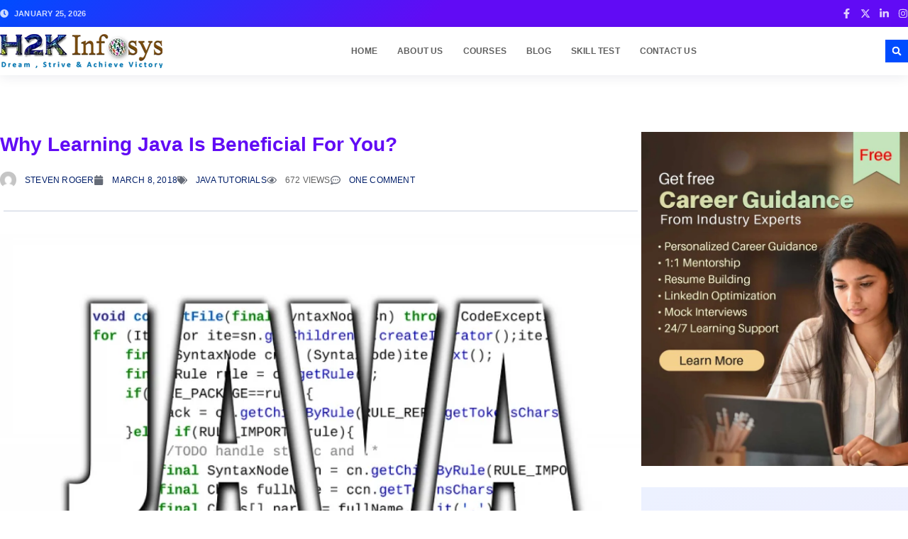

--- FILE ---
content_type: text/html; charset=UTF-8
request_url: https://www.h2kinfosys.com/blog/learning-java-beneficial/
body_size: 75174
content:
<!doctype html><html lang="en-US" prefix="og: https://ogp.me/ns#"><head><script data-no-optimize="1">var litespeed_docref=sessionStorage.getItem("litespeed_docref");litespeed_docref&&(Object.defineProperty(document,"referrer",{get:function(){return litespeed_docref}}),sessionStorage.removeItem("litespeed_docref"));</script> <meta charset="UTF-8"><meta name="viewport" content="width=device-width, initial-scale=1"><link rel="profile" href="https://gmpg.org/xfn/11"><title>Why Learning Java Is Beneficial For You?</title><meta name="description" content="there have been constant growth and opportunity when it comes learning java language programme and H2KInfosys can be your great companion in order to obtain the success. To know more, contact us now."/><meta name="robots" content="follow, index, max-snippet:-1, max-video-preview:-1, max-image-preview:large"/><link rel="canonical" href="https://www.h2kinfosys.com/blog/learning-java-beneficial/" /><meta property="og:locale" content="en_US" /><meta property="og:type" content="article" /><meta property="og:title" content="Why Learning Java Is Beneficial For You?" /><meta property="og:description" content="there have been constant growth and opportunity when it comes learning java language programme and H2KInfosys can be your great companion in order to obtain the success. To know more, contact us now." /><meta property="og:url" content="https://www.h2kinfosys.com/blog/learning-java-beneficial/" /><meta property="og:site_name" content="H2kinfosys Blog" /><meta property="article:author" content="https://www.facebook.com/H2KInfosysLLC/" /><meta property="article:tag" content="Learning Java" /><meta property="article:section" content="JAVA Tutorials" /><meta property="og:updated_time" content="2024-06-06T18:20:11-04:00" /><meta property="og:image" content="https://www.h2kinfosys.com/blog/wp-content/uploads/2018/03/java-2327538_960_720.png" /><meta property="og:image:secure_url" content="https://www.h2kinfosys.com/blog/wp-content/uploads/2018/03/java-2327538_960_720.png" /><meta property="og:image:width" content="960" /><meta property="og:image:height" content="542" /><meta property="og:image:alt" content="Learning Java" /><meta property="og:image:type" content="image/png" /><meta property="article:published_time" content="2018-03-08T16:29:06-05:00" /><meta property="article:modified_time" content="2024-06-06T18:20:11-04:00" /><meta name="twitter:card" content="summary_large_image" /><meta name="twitter:title" content="Why Learning Java Is Beneficial For You?" /><meta name="twitter:description" content="there have been constant growth and opportunity when it comes learning java language programme and H2KInfosys can be your great companion in order to obtain the success. To know more, contact us now." /><meta name="twitter:creator" content="@h2kinfosys" /><meta name="twitter:image" content="https://www.h2kinfosys.com/blog/wp-content/uploads/2018/03/java-2327538_960_720.png" /><meta name="twitter:label1" content="Written by" /><meta name="twitter:data1" content="Steven Roger" /><meta name="twitter:label2" content="Time to read" /><meta name="twitter:data2" content="2 minutes" /> <script type="application/ld+json" class="rank-math-schema-pro">{"@context":"https://schema.org","@graph":[{"@type":"Organization","@id":"https://www.h2kinfosys.com/blog/#organization","name":"H2kinfosys Blog","logo":{"@type":"ImageObject","@id":"https://www.h2kinfosys.com/blog/#logo","url":"https://www.h2kinfosys.com/blog/wp-content/uploads/2017/07/myh2k.png","contentUrl":"https://www.h2kinfosys.com/blog/wp-content/uploads/2017/07/myh2k.png","caption":"H2kinfosys Blog","inLanguage":"en-US"}},{"@type":"WebSite","@id":"https://www.h2kinfosys.com/blog/#website","url":"https://www.h2kinfosys.com/blog","name":"H2kinfosys Blog","publisher":{"@id":"https://www.h2kinfosys.com/blog/#organization"},"inLanguage":"en-US"},{"@type":"ImageObject","@id":"https://www.h2kinfosys.com/blog/wp-content/uploads/2018/03/java-2327538_960_720.png","url":"https://www.h2kinfosys.com/blog/wp-content/uploads/2018/03/java-2327538_960_720.png","width":"960","height":"542","caption":"Learning Java","inLanguage":"en-US"},{"@type":"BreadcrumbList","@id":"https://www.h2kinfosys.com/blog/learning-java-beneficial/#breadcrumb","itemListElement":[{"@type":"ListItem","position":"1","item":{"@id":"https://www.h2kinfosys.com/blog/","name":"Blog"}},{"@type":"ListItem","position":"2","item":{"@id":"https://www.h2kinfosys.com/blog/learning-java-beneficial/","name":"Why Learning Java Is Beneficial For You?"}}]},{"@type":"WebPage","@id":"https://www.h2kinfosys.com/blog/learning-java-beneficial/#webpage","url":"https://www.h2kinfosys.com/blog/learning-java-beneficial/","name":"Why Learning Java Is Beneficial For You?","datePublished":"2018-03-08T16:29:06-05:00","dateModified":"2024-06-06T18:20:11-04:00","isPartOf":{"@id":"https://www.h2kinfosys.com/blog/#website"},"primaryImageOfPage":{"@id":"https://www.h2kinfosys.com/blog/wp-content/uploads/2018/03/java-2327538_960_720.png"},"inLanguage":"en-US","breadcrumb":{"@id":"https://www.h2kinfosys.com/blog/learning-java-beneficial/#breadcrumb"}},{"@type":"Person","@id":"https://www.h2kinfosys.com/blog/author/admin/","name":"Steven Roger","url":"https://www.h2kinfosys.com/blog/author/admin/","image":{"@type":"ImageObject","@id":"https://www.h2kinfosys.com/blog/wp-content/litespeed/avatar/ca63e577a7c4f5d87ebab277bb2186ec.jpg?ver=1768897814","url":"https://www.h2kinfosys.com/blog/wp-content/litespeed/avatar/ca63e577a7c4f5d87ebab277bb2186ec.jpg?ver=1768897814","caption":"Steven Roger","inLanguage":"en-US"},"sameAs":["https://www.facebook.com/H2KInfosysLLC/","https://twitter.com/https://twitter.com/h2kinfosys"],"worksFor":{"@id":"https://www.h2kinfosys.com/blog/#organization"}},{"@type":"Article","headline":"Why Learning Java Is Beneficial For You?","keywords":"learning java","datePublished":"2018-03-08T16:29:06-05:00","dateModified":"2024-06-06T18:20:11-04:00","author":{"@id":"https://www.h2kinfosys.com/blog/author/admin/","name":"Steven Roger"},"publisher":{"@id":"https://www.h2kinfosys.com/blog/#organization"},"description":"there have been constant growth and opportunity when it comes learning java language programme and H2KInfosys can be your great companion in order to obtain the success. To know more, contact us now.","name":"Why Learning Java Is Beneficial For You?","@id":"https://www.h2kinfosys.com/blog/learning-java-beneficial/#richSnippet","isPartOf":{"@id":"https://www.h2kinfosys.com/blog/learning-java-beneficial/#webpage"},"image":{"@id":"https://www.h2kinfosys.com/blog/wp-content/uploads/2018/03/java-2327538_960_720.png"},"inLanguage":"en-US","mainEntityOfPage":{"@id":"https://www.h2kinfosys.com/blog/learning-java-beneficial/#webpage"}}]}</script> <link rel='dns-prefetch' href='//www.googletagmanager.com' /><link rel="alternate" type="application/rss+xml" title="H2K Infosys Blog &raquo; Feed" href="https://www.h2kinfosys.com/blog/feed/" /><link rel="alternate" type="application/rss+xml" title="H2K Infosys Blog &raquo; Comments Feed" href="https://www.h2kinfosys.com/blog/comments/feed/" /><link rel="alternate" type="application/rss+xml" title="H2K Infosys Blog &raquo; Why Learning Java Is Beneficial For You? Comments Feed" href="https://www.h2kinfosys.com/blog/learning-java-beneficial/feed/" /><link rel="alternate" title="oEmbed (JSON)" type="application/json+oembed" href="https://www.h2kinfosys.com/blog/wp-json/oembed/1.0/embed?url=https%3A%2F%2Fwww.h2kinfosys.com%2Fblog%2Flearning-java-beneficial%2F" /><link rel="alternate" title="oEmbed (XML)" type="text/xml+oembed" href="https://www.h2kinfosys.com/blog/wp-json/oembed/1.0/embed?url=https%3A%2F%2Fwww.h2kinfosys.com%2Fblog%2Flearning-java-beneficial%2F&#038;format=xml" /><link rel="alternate" type="application/rss+xml" title="H2K Infosys Blog &raquo; Stories Feed" href="https://www.h2kinfosys.com/blog/web-stories/feed/"><style id='wp-img-auto-sizes-contain-inline-css'>img:is([sizes=auto i],[sizes^="auto," i]){contain-intrinsic-size:3000px 1500px}
/*# sourceURL=wp-img-auto-sizes-contain-inline-css */</style><style id="litespeed-ccss">ul{box-sizing:border-box}:root{--wp--preset--font-size--normal:16px;--wp--preset--font-size--huge:42px}html :where(img[class*=wp-image-]){height:auto;max-width:100%}:root{--wp--preset--aspect-ratio--square:1;--wp--preset--aspect-ratio--4-3:4/3;--wp--preset--aspect-ratio--3-4:3/4;--wp--preset--aspect-ratio--3-2:3/2;--wp--preset--aspect-ratio--2-3:2/3;--wp--preset--aspect-ratio--16-9:16/9;--wp--preset--aspect-ratio--9-16:9/16;--wp--preset--color--black:#000000;--wp--preset--color--cyan-bluish-gray:#abb8c3;--wp--preset--color--white:#ffffff;--wp--preset--color--pale-pink:#f78da7;--wp--preset--color--vivid-red:#cf2e2e;--wp--preset--color--luminous-vivid-orange:#ff6900;--wp--preset--color--luminous-vivid-amber:#fcb900;--wp--preset--color--light-green-cyan:#7bdcb5;--wp--preset--color--vivid-green-cyan:#00d084;--wp--preset--color--pale-cyan-blue:#8ed1fc;--wp--preset--color--vivid-cyan-blue:#0693e3;--wp--preset--color--vivid-purple:#9b51e0;--wp--preset--gradient--vivid-cyan-blue-to-vivid-purple:linear-gradient(135deg,rgba(6,147,227,1) 0%,rgb(155,81,224) 100%);--wp--preset--gradient--light-green-cyan-to-vivid-green-cyan:linear-gradient(135deg,rgb(122,220,180) 0%,rgb(0,208,130) 100%);--wp--preset--gradient--luminous-vivid-amber-to-luminous-vivid-orange:linear-gradient(135deg,rgba(252,185,0,1) 0%,rgba(255,105,0,1) 100%);--wp--preset--gradient--luminous-vivid-orange-to-vivid-red:linear-gradient(135deg,rgba(255,105,0,1) 0%,rgb(207,46,46) 100%);--wp--preset--gradient--very-light-gray-to-cyan-bluish-gray:linear-gradient(135deg,rgb(238,238,238) 0%,rgb(169,184,195) 100%);--wp--preset--gradient--cool-to-warm-spectrum:linear-gradient(135deg,rgb(74,234,220) 0%,rgb(151,120,209) 20%,rgb(207,42,186) 40%,rgb(238,44,130) 60%,rgb(251,105,98) 80%,rgb(254,248,76) 100%);--wp--preset--gradient--blush-light-purple:linear-gradient(135deg,rgb(255,206,236) 0%,rgb(152,150,240) 100%);--wp--preset--gradient--blush-bordeaux:linear-gradient(135deg,rgb(254,205,165) 0%,rgb(254,45,45) 50%,rgb(107,0,62) 100%);--wp--preset--gradient--luminous-dusk:linear-gradient(135deg,rgb(255,203,112) 0%,rgb(199,81,192) 50%,rgb(65,88,208) 100%);--wp--preset--gradient--pale-ocean:linear-gradient(135deg,rgb(255,245,203) 0%,rgb(182,227,212) 50%,rgb(51,167,181) 100%);--wp--preset--gradient--electric-grass:linear-gradient(135deg,rgb(202,248,128) 0%,rgb(113,206,126) 100%);--wp--preset--gradient--midnight:linear-gradient(135deg,rgb(2,3,129) 0%,rgb(40,116,252) 100%);--wp--preset--font-size--small:13px;--wp--preset--font-size--medium:20px;--wp--preset--font-size--large:36px;--wp--preset--font-size--x-large:42px;--wp--preset--spacing--20:0.44rem;--wp--preset--spacing--30:0.67rem;--wp--preset--spacing--40:1rem;--wp--preset--spacing--50:1.5rem;--wp--preset--spacing--60:2.25rem;--wp--preset--spacing--70:3.38rem;--wp--preset--spacing--80:5.06rem;--wp--preset--shadow--natural:6px 6px 9px rgba(0, 0, 0, 0.2);--wp--preset--shadow--deep:12px 12px 50px rgba(0, 0, 0, 0.4);--wp--preset--shadow--sharp:6px 6px 0px rgba(0, 0, 0, 0.2);--wp--preset--shadow--outlined:6px 6px 0px -3px rgba(255, 255, 255, 1), 6px 6px rgba(0, 0, 0, 1);--wp--preset--shadow--crisp:6px 6px 0px rgba(0, 0, 0, 1)}html{line-height:1.15;-webkit-text-size-adjust:100%}*,:after,:before{box-sizing:border-box}body{margin:0;font-family:-apple-system,BlinkMacSystemFont,Segoe UI,Roboto,Helvetica Neue,Arial,Noto Sans,sans-serif,Apple Color Emoji,Segoe UI Emoji,Segoe UI Symbol,Noto Color Emoji;font-size:1rem;font-weight:400;line-height:1.5;color:#333;background-color:#fff;-webkit-font-smoothing:antialiased;-moz-osx-font-smoothing:grayscale}h1,h2,h3{margin-block-start:.5rem;margin-block-end:1rem;font-family:inherit;font-weight:500;line-height:1.2;color:inherit}h1{font-size:2.5rem}h2{font-size:2rem}h3{font-size:1.75rem}p{margin-block-start:0;margin-block-end:.9rem}a{background-color:#fff0;text-decoration:none;color:#c36}a:not([href]):not([tabindex]){color:inherit;text-decoration:none}img{border-style:none;height:auto;max-width:100%}label{display:inline-block;line-height:1;vertical-align:middle}button,input,select,textarea{font-family:inherit;font-size:1rem;line-height:1.5;margin:0}input[type=email],input[type=search],input[type=tel],input[type=text],select,textarea{width:100%;border:1px solid #666;border-radius:3px;padding:.5rem 1rem}button,input{overflow:visible}button,select{text-transform:none}[type=submit],button{width:auto;-webkit-appearance:button}[type=submit],button{display:inline-block;font-weight:400;color:#c36;text-align:center;white-space:nowrap;background-color:#fff0;border:1px solid #c36;padding:.5rem 1rem;font-size:1rem;border-radius:3px}textarea{overflow:auto;resize:vertical}[type=search]{-webkit-appearance:textfield;outline-offset:-2px}[type=search]::-webkit-search-decoration{-webkit-appearance:none}::-webkit-file-upload-button{-webkit-appearance:button;font:inherit}select{display:block}li,ul{margin-block-start:0;margin-block-end:0;border:0;outline:0;font-size:100%;vertical-align:baseline;background:#fff0}.comments-area a{text-decoration:underline}:root{--direction-multiplier:1}.elementor-screen-only{height:1px;margin:-1px;overflow:hidden;padding:0;position:absolute;top:-10000em;width:1px;clip:rect(0,0,0,0);border:0}.elementor *,.elementor :after,.elementor :before{box-sizing:border-box}.elementor a{box-shadow:none;text-decoration:none}.elementor img{border:none;border-radius:0;box-shadow:none;height:auto;max-width:100%}.e-con-inner>.elementor-element.elementor-absolute,.e-con>.elementor-element.elementor-absolute{position:absolute}.elementor-element{--flex-direction:initial;--flex-wrap:initial;--justify-content:initial;--align-items:initial;--align-content:initial;--gap:initial;--flex-basis:initial;--flex-grow:initial;--flex-shrink:initial;--order:initial;--align-self:initial;align-self:var(--align-self);flex-basis:var(--flex-basis);flex-grow:var(--flex-grow);flex-shrink:var(--flex-shrink);order:var(--order)}.elementor-element.elementor-absolute{z-index:1}.elementor-element:where(.e-con-full,.elementor-widget){align-content:var(--align-content);align-items:var(--align-items);flex-direction:var(--flex-direction);flex-wrap:var(--flex-wrap);gap:var(--row-gap) var(--column-gap);justify-content:var(--justify-content)}.elementor-invisible{visibility:hidden}.elementor-align-left{text-align:left}@media (max-width:767px){.elementor-mobile-align-center{text-align:center}}:root{--page-title-display:block}.elementor-page-title{display:var(--page-title-display)}.elementor-widget{position:relative}.elementor-widget:not(:last-child){margin-bottom:var(--kit-widget-spacing,20px)}.elementor-widget:not(:last-child).elementor-absolute,.elementor-widget:not(:last-child).elementor-widget__width-auto{margin-bottom:0}.elementor-column{display:flex;min-height:1px;position:relative}@media (min-width:768px){.elementor-column.elementor-col-100{width:100%}}@media (max-width:767px){.elementor-column{width:100%}}.elementor-grid{display:grid;grid-column-gap:var(--grid-column-gap);grid-row-gap:var(--grid-row-gap)}.elementor-grid .elementor-grid-item{min-width:0}.elementor-grid-0 .elementor-grid{display:inline-block;margin-bottom:calc(-1*var(--grid-row-gap));width:100%;word-spacing:var(--grid-column-gap)}.elementor-grid-0 .elementor-grid .elementor-grid-item{display:inline-block;margin-bottom:var(--grid-row-gap);word-break:break-word}.elementor-grid-1 .elementor-grid{grid-template-columns:repeat(1,1fr)}@media (max-width:1024px){.elementor-grid-tablet-2 .elementor-grid{grid-template-columns:repeat(2,1fr)}}@media (max-width:767px){.elementor-grid-mobile-1 .elementor-grid{grid-template-columns:repeat(1,1fr)}}@media (prefers-reduced-motion:no-preference){html{scroll-behavior:smooth}}.e-con{--border-radius:0;--border-top-width:0px;--border-right-width:0px;--border-bottom-width:0px;--border-left-width:0px;--border-style:initial;--border-color:initial;--container-widget-width:100%;--container-widget-height:initial;--container-widget-flex-grow:0;--container-widget-align-self:initial;--content-width:min(100%,var(--container-max-width,1140px));--width:100%;--min-height:initial;--height:auto;--text-align:initial;--margin-top:0px;--margin-right:0px;--margin-bottom:0px;--margin-left:0px;--padding-top:var(--container-default-padding-top,10px);--padding-right:var(--container-default-padding-right,10px);--padding-bottom:var(--container-default-padding-bottom,10px);--padding-left:var(--container-default-padding-left,10px);--position:relative;--z-index:revert;--overflow:visible;--gap:var(--widgets-spacing,20px);--row-gap:var(--widgets-spacing-row,20px);--column-gap:var(--widgets-spacing-column,20px);--overlay-mix-blend-mode:initial;--overlay-opacity:1;--e-con-grid-template-columns:repeat(3,1fr);--e-con-grid-template-rows:repeat(2,1fr);border-radius:var(--border-radius);height:var(--height);min-height:var(--min-height);min-width:0;overflow:var(--overflow);position:var(--position);width:var(--width);z-index:var(--z-index);--flex-wrap-mobile:wrap;margin-block-end:var(--margin-block-end);margin-block-start:var(--margin-block-start);margin-inline-end:var(--margin-inline-end);margin-inline-start:var(--margin-inline-start);padding-inline-end:var(--padding-inline-end);padding-inline-start:var(--padding-inline-start)}.e-con{--margin-block-start:var(--margin-top);--margin-block-end:var(--margin-bottom);--margin-inline-start:var(--margin-left);--margin-inline-end:var(--margin-right);--padding-inline-start:var(--padding-left);--padding-inline-end:var(--padding-right);--padding-block-start:var(--padding-top);--padding-block-end:var(--padding-bottom);--border-block-start-width:var(--border-top-width);--border-block-end-width:var(--border-bottom-width);--border-inline-start-width:var(--border-left-width);--border-inline-end-width:var(--border-right-width)}.e-con.e-flex{--flex-direction:column;--flex-basis:auto;--flex-grow:0;--flex-shrink:1;flex:var(--flex-grow) var(--flex-shrink) var(--flex-basis)}.e-con-full,.e-con>.e-con-inner{padding-block-end:var(--padding-block-end);padding-block-start:var(--padding-block-start);text-align:var(--text-align)}.e-con-full.e-flex,.e-con.e-flex>.e-con-inner{flex-direction:var(--flex-direction)}.e-con,.e-con>.e-con-inner{display:var(--display)}.e-con-boxed.e-flex{align-content:normal;align-items:normal;flex-direction:column;flex-wrap:nowrap;justify-content:normal}.e-con-boxed{gap:initial;text-align:initial}.e-con.e-flex>.e-con-inner{align-content:var(--align-content);align-items:var(--align-items);align-self:auto;flex-basis:auto;flex-grow:1;flex-shrink:1;flex-wrap:var(--flex-wrap);justify-content:var(--justify-content)}.e-con>.e-con-inner{gap:var(--row-gap) var(--column-gap);height:100%;margin:0 auto;max-width:var(--content-width);padding-inline-end:0;padding-inline-start:0;width:100%}:is(.elementor-section-wrap,[data-elementor-id])>.e-con{--margin-left:auto;--margin-right:auto;max-width:min(100%,var(--width))}.e-con .elementor-widget.elementor-widget{margin-block-end:0}.e-con:before{border-block-end-width:var(--border-block-end-width);border-block-start-width:var(--border-block-start-width);border-color:var(--border-color);border-inline-end-width:var(--border-inline-end-width);border-inline-start-width:var(--border-inline-start-width);border-radius:var(--border-radius);border-style:var(--border-style);content:var(--background-overlay);display:block;height:max(100% + var(--border-top-width) + var(--border-bottom-width),100%);left:calc(0px - var(--border-left-width));mix-blend-mode:var(--overlay-mix-blend-mode);opacity:var(--overlay-opacity);position:absolute;top:calc(0px - var(--border-top-width));width:max(100% + var(--border-left-width) + var(--border-right-width),100%)}.e-con .elementor-widget{min-width:0}.e-con>.e-con-inner>.elementor-widget>.elementor-widget-container,.e-con>.elementor-widget>.elementor-widget-container{height:100%}.e-con.e-con>.e-con-inner>.elementor-widget,.elementor.elementor .e-con>.elementor-widget{max-width:100%}.e-con .elementor-widget:not(:last-child){--kit-widget-spacing:0px}@media (max-width:767px){.e-con.e-flex{--width:100%;--flex-wrap:var(--flex-wrap-mobile)}}.elementor-form-fields-wrapper{display:flex;flex-wrap:wrap}.elementor-form-fields-wrapper.elementor-labels-above .elementor-field-group>.elementor-select-wrapper,.elementor-form-fields-wrapper.elementor-labels-above .elementor-field-group>input{flex-basis:100%;max-width:100%}.elementor-field-group{align-items:center;flex-wrap:wrap}.elementor-field-group.elementor-field-type-submit{align-items:flex-end}.elementor-field-group .elementor-field-textual{background-color:#fff0;border:1px solid #69727d;color:#1f2124;flex-grow:1;max-width:100%;vertical-align:middle;width:100%}.elementor-field-group .elementor-field-textual::-moz-placeholder{color:inherit;font-family:inherit;opacity:.6}.elementor-field-group .elementor-select-wrapper{display:flex;position:relative;width:100%}.elementor-field-group .elementor-select-wrapper select{-webkit-appearance:none;-moz-appearance:none;appearance:none;color:inherit;flex-basis:100%;font-family:inherit;font-size:inherit;font-style:inherit;font-weight:inherit;letter-spacing:inherit;line-height:inherit;padding-inline-end:20px;text-transform:inherit}.elementor-field-group .elementor-select-wrapper:before{content:"";font-family:eicons;font-size:15px;inset-block-start:50%;inset-inline-end:10px;position:absolute;text-shadow:0 0 3px rgb(0 0 0/.3);transform:translateY(-50%)}.elementor-field-textual{border-radius:3px;font-size:15px;line-height:1.4;min-height:40px;padding:5px 14px}.elementor-button-align-stretch .elementor-field-type-submit:not(.e-form__buttons__wrapper) .elementor-button{flex-basis:100%}.elementor-form .elementor-button{border:none;padding-block-end:0;padding-block-start:0}.elementor-form .elementor-button-content-wrapper,.elementor-form .elementor-button>span{display:flex;flex-direction:row;gap:5px;justify-content:center}.elementor-form .elementor-button.elementor-size-sm{min-height:40px}.elementor-heading-title{line-height:1;margin:0;padding:0}.elementor-button{background-color:#69727d;border-radius:3px;color:#fff;display:inline-block;font-size:15px;line-height:1;padding:12px 24px;fill:#fff;text-align:center}.elementor-button:visited{color:#fff}.elementor-button-content-wrapper{display:flex;flex-direction:row;gap:5px;justify-content:center}.elementor-button-text{display:inline-block}.elementor-button span{text-decoration:inherit}.elementor-icon{color:#69727d;display:inline-block;font-size:50px;line-height:1;text-align:center}.elementor-icon svg{display:block;height:1em;position:relative;width:1em}.elementor-icon svg:before{left:50%;position:absolute;transform:translateX(-50%)}.elementor-shape-rounded .elementor-icon{border-radius:10%}.elementor-kit-18219{--e-global-color-primary:#004CFF;--e-global-color-secondary:#001E69;--e-global-color-text:#606060;--e-global-color-accent:#610BF5;--e-global-color-cb2acc7:#FFFFFF;--e-global-color-0e78c35:#FFFFFF00;--e-global-color-393f45b:#656B77;--e-global-color-0dc6f61:#C6CEDD;--e-global-color-8062fd5:#ECF1FF;--e-global-color-b9fa9ea:#F1EDFD;--e-global-color-baae741:#02081752;--e-global-color-abd9d55:#004CFF99;--e-global-color-f02a5da:#550BF599;--e-global-color-81e229e:#FFFFFF29;--e-global-color-d9112cd:#FFFFFFCC;--e-global-typography-primary-font-family:"Inter";--e-global-typography-primary-font-size:40px;--e-global-typography-primary-font-weight:700;--e-global-typography-primary-line-height:1.2em;--e-global-typography-secondary-font-family:"Inter";--e-global-typography-secondary-font-size:28px;--e-global-typography-secondary-font-weight:700;--e-global-typography-secondary-line-height:1.3em;--e-global-typography-text-font-family:"Inter";--e-global-typography-text-font-size:16px;--e-global-typography-text-font-weight:400;--e-global-typography-text-line-height:1.6em;--e-global-typography-accent-font-family:"Inter";--e-global-typography-accent-font-size:12px;--e-global-typography-accent-font-weight:700;--e-global-typography-accent-text-transform:uppercase;--e-global-typography-accent-font-style:normal;--e-global-typography-accent-text-decoration:none;--e-global-typography-accent-line-height:1.2em;--e-global-typography-accent-letter-spacing:0.2px;--e-global-typography-8722f49-font-family:"Roboto";--e-global-typography-8722f49-font-size:19px;--e-global-typography-8722f49-font-weight:600;--e-global-typography-8722f49-line-height:1.3em;--e-global-typography-fa61f50-font-family:"Roboto";--e-global-typography-fa61f50-font-size:16px;--e-global-typography-fa61f50-font-weight:600;--e-global-typography-fa61f50-line-height:1.3em;--e-global-typography-eb4c43f-font-family:"Roboto";--e-global-typography-eb4c43f-font-size:14px;--e-global-typography-eb4c43f-font-weight:500;--e-global-typography-eb4c43f-font-style:normal;--e-global-typography-eb4c43f-text-decoration:none;--e-global-typography-eb4c43f-line-height:1.3em;--e-global-typography-eb4c43f-letter-spacing:0px;--e-global-typography-42f1d11-font-family:"Roboto";--e-global-typography-42f1d11-font-size:13px;--e-global-typography-42f1d11-font-weight:500;--e-global-typography-42f1d11-font-style:normal;--e-global-typography-42f1d11-text-decoration:none;--e-global-typography-42f1d11-line-height:1.2em;--e-global-typography-42f1d11-letter-spacing:0px;--e-global-typography-f68e8f8-font-family:"Roboto";--e-global-typography-f68e8f8-font-size:18px;--e-global-typography-f68e8f8-font-weight:700;--e-global-typography-f68e8f8-text-transform:uppercase;--e-global-typography-f68e8f8-font-style:normal;--e-global-typography-f68e8f8-text-decoration:none;--e-global-typography-f68e8f8-line-height:1.2em;--e-global-typography-f68e8f8-letter-spacing:0.4px;--e-global-typography-bff4b0b-font-family:"Roboto";--e-global-typography-bff4b0b-font-size:11px;--e-global-typography-bff4b0b-font-weight:600;--e-global-typography-bff4b0b-text-transform:uppercase;--e-global-typography-bff4b0b-line-height:1.3em;--e-global-typography-bff4b0b-letter-spacing:0.2px;--e-global-typography-05bd7bc-font-family:"Roboto";--e-global-typography-05bd7bc-font-size:14px;--e-global-typography-05bd7bc-font-weight:400;--e-global-typography-05bd7bc-line-height:1.5em;--e-global-typography-e298f28-font-family:"Roboto";--e-global-typography-e298f28-font-size:12px;--e-global-typography-e298f28-line-height:1.6em;--e-global-typography-249c256-font-family:"Roboto";--e-global-typography-249c256-font-size:14px;--e-global-typography-249c256-font-weight:500;--e-global-typography-249c256-text-decoration:underline;--e-global-typography-249c256-line-height:1.3em;--e-global-typography-249c256-letter-spacing:0px;--e-global-typography-a4955e7-font-family:"Roboto";--e-global-typography-a4955e7-font-size:10px;--e-global-typography-a4955e7-font-weight:600;--e-global-typography-a4955e7-text-transform:uppercase;--e-global-typography-a4955e7-line-height:1.7em;--e-global-typography-a4955e7-letter-spacing:0.2px;color:var(--e-global-color-text);font-family:var(--e-global-typography-text-font-family),Sans-serif;font-size:var(--e-global-typography-text-font-size);font-weight:var(--e-global-typography-text-font-weight);line-height:var(--e-global-typography-text-line-height)}.elementor-kit-18219 button,.elementor-kit-18219 .elementor-button{background-color:var(--e-global-color-primary);font-family:var(--e-global-typography-accent-font-family),Sans-serif;font-size:var(--e-global-typography-accent-font-size);font-weight:var(--e-global-typography-accent-font-weight);text-transform:var(--e-global-typography-accent-text-transform);font-style:var(--e-global-typography-accent-font-style);text-decoration:var(--e-global-typography-accent-text-decoration);line-height:var(--e-global-typography-accent-line-height);letter-spacing:var(--e-global-typography-accent-letter-spacing);color:var(--e-global-color-cb2acc7);border-style:solid;border-width:1px 1px 1px 1px;border-color:var(--e-global-color-primary);border-radius:0 0 0 0;padding:10px 20px 10px 20px}.elementor-kit-18219 p{margin-block-end:1.5em}.elementor-kit-18219 a{color:var(--e-global-color-secondary)}.elementor-kit-18219 h1{color:var(--e-global-color-secondary);font-family:var(--e-global-typography-primary-font-family),Sans-serif;font-size:var(--e-global-typography-primary-font-size);font-weight:var(--e-global-typography-primary-font-weight);line-height:var(--e-global-typography-primary-line-height)}.elementor-kit-18219 h2{color:var(--e-global-color-secondary);font-family:var(--e-global-typography-secondary-font-family),Sans-serif;font-size:var(--e-global-typography-secondary-font-size);font-weight:var(--e-global-typography-secondary-font-weight);line-height:var(--e-global-typography-secondary-line-height)}.elementor-kit-18219 h3{color:var(--e-global-color-secondary);font-family:var(--e-global-typography-8722f49-font-family),Sans-serif;font-size:var(--e-global-typography-8722f49-font-size);font-weight:var(--e-global-typography-8722f49-font-weight);line-height:var(--e-global-typography-8722f49-line-height)}.elementor-kit-18219 img{border-radius:0 0 0 0}.elementor-kit-18219 label{color:var(--e-global-color-secondary);font-family:var(--e-global-typography-05bd7bc-font-family),Sans-serif;font-size:var(--e-global-typography-05bd7bc-font-size);font-weight:var(--e-global-typography-05bd7bc-font-weight);line-height:var(--e-global-typography-05bd7bc-line-height)}.elementor-kit-18219 input:not([type="button"]):not([type="submit"]),.elementor-kit-18219 textarea,.elementor-kit-18219 .elementor-field-textual{font-family:var(--e-global-typography-05bd7bc-font-family),Sans-serif;font-size:var(--e-global-typography-05bd7bc-font-size);font-weight:var(--e-global-typography-05bd7bc-font-weight);line-height:var(--e-global-typography-05bd7bc-line-height);color:var(--e-global-color-text);background-color:var(--e-global-color-cb2acc7);border-style:solid;border-width:1px 1px 1px 1px;border-color:var(--e-global-color-0dc6f61);border-radius:0 0 0 0}.e-con{--container-max-width:1280px;--container-default-padding-top:0px;--container-default-padding-right:0px;--container-default-padding-bottom:0px;--container-default-padding-left:0px}.elementor-widget:not(:last-child){margin-block-end:0}.elementor-element{--widgets-spacing:0px 0px;--widgets-spacing-row:0px;--widgets-spacing-column:0px}@media (max-width:1024px){.elementor-kit-18219{font-size:var(--e-global-typography-text-font-size);line-height:var(--e-global-typography-text-line-height)}.elementor-kit-18219 h1{font-size:var(--e-global-typography-primary-font-size);line-height:var(--e-global-typography-primary-line-height)}.elementor-kit-18219 h2{font-size:var(--e-global-typography-secondary-font-size);line-height:var(--e-global-typography-secondary-line-height)}.elementor-kit-18219 h3{font-size:var(--e-global-typography-8722f49-font-size);line-height:var(--e-global-typography-8722f49-line-height)}.elementor-kit-18219 button,.elementor-kit-18219 .elementor-button{font-size:var(--e-global-typography-accent-font-size);line-height:var(--e-global-typography-accent-line-height);letter-spacing:var(--e-global-typography-accent-letter-spacing)}.elementor-kit-18219 label{font-size:var(--e-global-typography-05bd7bc-font-size);line-height:var(--e-global-typography-05bd7bc-line-height)}.elementor-kit-18219 input:not([type="button"]):not([type="submit"]),.elementor-kit-18219 textarea,.elementor-kit-18219 .elementor-field-textual{font-size:var(--e-global-typography-05bd7bc-font-size);line-height:var(--e-global-typography-05bd7bc-line-height)}.e-con{--container-max-width:1024px}}@media (max-width:767px){.elementor-kit-18219{--e-global-typography-primary-font-size:32px;--e-global-typography-secondary-font-size:23px;--e-global-typography-8722f49-font-size:17px;--e-global-typography-fa61f50-font-size:15px;--e-global-typography-eb4c43f-font-size:13px;--e-global-typography-eb4c43f-line-height:1.3em;font-size:var(--e-global-typography-text-font-size);line-height:var(--e-global-typography-text-line-height)}.elementor-kit-18219 h1{font-size:var(--e-global-typography-primary-font-size);line-height:var(--e-global-typography-primary-line-height)}.elementor-kit-18219 h2{font-size:var(--e-global-typography-secondary-font-size);line-height:var(--e-global-typography-secondary-line-height)}.elementor-kit-18219 h3{font-size:var(--e-global-typography-8722f49-font-size);line-height:var(--e-global-typography-8722f49-line-height)}.elementor-kit-18219 button,.elementor-kit-18219 .elementor-button{font-size:var(--e-global-typography-accent-font-size);line-height:var(--e-global-typography-accent-line-height);letter-spacing:var(--e-global-typography-accent-letter-spacing)}.elementor-kit-18219 label{font-size:var(--e-global-typography-05bd7bc-font-size);line-height:var(--e-global-typography-05bd7bc-line-height)}.elementor-kit-18219 input:not([type="button"]):not([type="submit"]),.elementor-kit-18219 textarea,.elementor-kit-18219 .elementor-field-textual{font-size:var(--e-global-typography-05bd7bc-font-size);line-height:var(--e-global-typography-05bd7bc-line-height)}.e-con{--container-max-width:767px}}.elementor-widget .elementor-icon-list-items.elementor-inline-items{display:flex;flex-wrap:wrap;margin-inline:-8px}.elementor-widget .elementor-icon-list-items.elementor-inline-items .elementor-inline-item{word-break:break-word}.elementor-widget .elementor-icon-list-items.elementor-inline-items .elementor-icon-list-item{margin-inline:8px}.elementor-widget .elementor-icon-list-items.elementor-inline-items .elementor-icon-list-item:after{border-width:0;border-inline-start-width:1px;border-style:solid;height:100%;inset-inline-end:-8px;inset-inline-start:auto;position:relative;width:auto}.elementor-widget .elementor-icon-list-items{list-style-type:none;margin:0;padding:0}.elementor-widget .elementor-icon-list-item{margin:0;padding:0;position:relative}.elementor-widget .elementor-icon-list-item:after{inset-block-end:0;position:absolute;width:100%}.elementor-widget .elementor-icon-list-item,.elementor-widget .elementor-icon-list-item a{align-items:var(--icon-vertical-align,center);display:flex;font-size:inherit}.elementor-widget .elementor-icon-list-icon+.elementor-icon-list-text{align-self:center;padding-inline-start:5px}.elementor-widget .elementor-icon-list-icon{display:flex;inset-block-start:var(--icon-vertical-offset,initial);position:relative}.elementor-widget .elementor-icon-list-icon svg{height:var(--e-icon-list-icon-size,1em);width:var(--e-icon-list-icon-size,1em)}.elementor-widget.elementor-widget-icon-list .elementor-icon-list-icon{text-align:var(--e-icon-list-icon-align)}.elementor-widget.elementor-widget-icon-list .elementor-icon-list-icon svg{margin:var(--e-icon-list-icon-margin,0 calc(var(--e-icon-list-icon-size, 1em) * .25) 0 0)}.elementor-widget.elementor-align-left .elementor-icon-list-item,.elementor-widget.elementor-align-left .elementor-icon-list-item a{justify-content:flex-start;text-align:left}.elementor-widget.elementor-align-left .elementor-inline-items{justify-content:flex-start}.elementor-widget:not(.elementor-align-right) .elementor-icon-list-item:after{inset-inline-start:0}@media (min-width:-1){.elementor-widget:not(.elementor-widescreen-align-right) .elementor-icon-list-item:after{inset-inline-start:0}.elementor-widget:not(.elementor-widescreen-align-left) .elementor-icon-list-item:after{inset-inline-end:0}}@media (max-width:-1){.elementor-widget:not(.elementor-laptop-align-right) .elementor-icon-list-item:after{inset-inline-start:0}.elementor-widget:not(.elementor-laptop-align-left) .elementor-icon-list-item:after{inset-inline-end:0}.elementor-widget:not(.elementor-tablet_extra-align-right) .elementor-icon-list-item:after{inset-inline-start:0}.elementor-widget:not(.elementor-tablet_extra-align-left) .elementor-icon-list-item:after{inset-inline-end:0}}@media (max-width:1024px){.elementor-widget:not(.elementor-tablet-align-right) .elementor-icon-list-item:after{inset-inline-start:0}.elementor-widget:not(.elementor-tablet-align-left) .elementor-icon-list-item:after{inset-inline-end:0}}@media (max-width:-1){.elementor-widget:not(.elementor-mobile_extra-align-right) .elementor-icon-list-item:after{inset-inline-start:0}.elementor-widget:not(.elementor-mobile_extra-align-left) .elementor-icon-list-item:after{inset-inline-end:0}}@media (max-width:767px){.elementor-widget.elementor-mobile-align-center .elementor-icon-list-item,.elementor-widget.elementor-mobile-align-center .elementor-icon-list-item a{justify-content:center}.elementor-widget.elementor-mobile-align-center .elementor-icon-list-item:after{margin:auto}.elementor-widget.elementor-mobile-align-center .elementor-inline-items{justify-content:center}.elementor-widget:not(.elementor-mobile-align-right) .elementor-icon-list-item:after{inset-inline-start:0}.elementor-widget:not(.elementor-mobile-align-left) .elementor-icon-list-item:after{inset-inline-end:0}}.elementor .elementor-element ul.elementor-icon-list-items{padding:0}.elementor-widget-social-icons.elementor-grid-0 .elementor-widget-container{font-size:0;line-height:1}.elementor-widget-social-icons .elementor-grid{grid-column-gap:var(--grid-column-gap,5px);grid-row-gap:var(--grid-row-gap,5px);grid-template-columns:var(--grid-template-columns);justify-content:var(--justify-content,center);justify-items:var(--justify-content,center)}.elementor-icon.elementor-social-icon{font-size:var(--icon-size,25px);height:calc(var(--icon-size, 25px) + 2*var(--icon-padding, .5em));line-height:var(--icon-size,25px);width:calc(var(--icon-size, 25px) + 2*var(--icon-padding, .5em))}.elementor-social-icon{--e-social-icon-icon-color:#fff;align-items:center;background-color:#69727d;display:inline-flex;justify-content:center;text-align:center}.elementor-social-icon svg{fill:var(--e-social-icon-icon-color)}.elementor-social-icon:last-child{margin:0}.elementor-social-icon-facebook-f{background-color:#3b5998}.elementor-social-icon-instagram{background-color:#262626}.elementor-social-icon-linkedin-in{background-color:#0077b5}.elementor-social-icon-x-twitter{background-color:#000}.elementor-widget-image{text-align:center}.elementor-widget-image a{display:inline-block}.elementor-widget-image img{display:inline-block;vertical-align:middle}.elementor-item:after,.elementor-item:before{display:block;position:absolute}.elementor-item:not(:hover):not(:focus):not(.elementor-item-active):not(.highlighted):after,.elementor-item:not(:hover):not(:focus):not(.elementor-item-active):not(.highlighted):before{opacity:0}.elementor-nav-menu--main .elementor-nav-menu a{padding:13px 20px}.elementor-nav-menu--main .elementor-nav-menu ul{border-style:solid;border-width:0;padding:0;position:absolute;width:12em}.elementor-nav-menu--layout-horizontal{display:flex}.elementor-nav-menu--layout-horizontal .elementor-nav-menu{display:flex;flex-wrap:wrap}.elementor-nav-menu--layout-horizontal .elementor-nav-menu a{flex-grow:1;white-space:nowrap}.elementor-nav-menu--layout-horizontal .elementor-nav-menu>li{display:flex}.elementor-nav-menu--layout-horizontal .elementor-nav-menu>li ul{top:100%!important}.elementor-nav-menu--layout-horizontal .elementor-nav-menu>li:not(:first-child)>a{margin-inline-start:var(--e-nav-menu-horizontal-menu-item-margin)}.elementor-nav-menu--layout-horizontal .elementor-nav-menu>li:not(:first-child)>ul{inset-inline-start:var(--e-nav-menu-horizontal-menu-item-margin)!important}.elementor-nav-menu--layout-horizontal .elementor-nav-menu>li:not(:last-child)>a{margin-inline-end:var(--e-nav-menu-horizontal-menu-item-margin)}.elementor-nav-menu--layout-horizontal .elementor-nav-menu>li:not(:last-child):after{align-self:center;border-color:var(--e-nav-menu-divider-color,#000);border-left-style:var(--e-nav-menu-divider-style,solid);border-left-width:var(--e-nav-menu-divider-width,2px);content:var(--e-nav-menu-divider-content,none);height:var(--e-nav-menu-divider-height,35%)}.elementor-nav-menu__align-start .elementor-nav-menu{justify-content:flex-start;margin-inline-end:auto}.elementor-nav-menu__align-end .elementor-nav-menu{justify-content:flex-end;margin-inline-start:auto}.elementor-widget-nav-menu .elementor-widget-container{display:flex;flex-direction:column}.elementor-nav-menu{position:relative;z-index:2}.elementor-nav-menu:after{clear:both;content:" ";display:block;font:0/0 serif;height:0;overflow:hidden;visibility:hidden}.elementor-nav-menu,.elementor-nav-menu li,.elementor-nav-menu ul{display:block;line-height:normal;list-style:none;margin:0;padding:0}.elementor-nav-menu ul{display:none}.elementor-nav-menu a,.elementor-nav-menu li{position:relative}.elementor-nav-menu li{border-width:0}.elementor-nav-menu a{align-items:center;display:flex}.elementor-nav-menu a{line-height:20px;padding:10px 20px}.elementor-menu-toggle{align-items:center;background-color:rgb(0 0 0/.05);border:0 solid;border-radius:3px;color:#33373d;display:flex;font-size:var(--nav-menu-icon-size,22px);justify-content:center;padding:.25em}.elementor-menu-toggle:not(.elementor-active) .elementor-menu-toggle__icon--close{display:none}.elementor-menu-toggle .e-font-icon-svg{fill:#33373d;height:1em;width:1em}.elementor-menu-toggle svg{height:auto;width:1em;fill:var(--nav-menu-icon-color,currentColor)}.elementor-nav-menu--dropdown{background-color:#fff;font-size:13px}.elementor-nav-menu--dropdown-none .elementor-nav-menu--dropdown{display:none}.elementor-nav-menu--dropdown.elementor-nav-menu__container{margin-top:10px;overflow-x:hidden;overflow-y:auto;transform-origin:top}.elementor-nav-menu--dropdown.elementor-nav-menu__container .elementor-sub-item{font-size:.85em}.elementor-nav-menu--dropdown a{color:#33373d}ul.elementor-nav-menu--dropdown a{border-inline-start:8px solid #fff0;text-shadow:none}.elementor-nav-menu--toggle{--menu-height:100vh}.elementor-nav-menu--toggle .elementor-menu-toggle:not(.elementor-active)+.elementor-nav-menu__container{max-height:0;overflow:hidden;transform:scaleY(0)}.elementor-nav-menu--stretch .elementor-nav-menu__container.elementor-nav-menu--dropdown{position:absolute;z-index:9997}@media (max-width:1024px){.elementor-nav-menu--dropdown-tablet .elementor-nav-menu--main{display:none}}@media (min-width:1025px){.elementor-nav-menu--dropdown-tablet .elementor-menu-toggle,.elementor-nav-menu--dropdown-tablet .elementor-nav-menu--dropdown{display:none}.elementor-nav-menu--dropdown-tablet nav.elementor-nav-menu--dropdown.elementor-nav-menu__container{overflow-y:hidden}}.elementor-search-form{display:block}.elementor-search-form .e-font-icon-svg-container{align-items:center;display:flex;height:100%;justify-content:center;width:100%}.elementor-search-form input[type=search]{-webkit-appearance:none;-moz-appearance:none;background:none;border:0;display:inline-block;font-size:15px;line-height:1;margin:0;min-width:0;padding:0;vertical-align:middle;white-space:normal}.elementor-search-form__container{border:0 solid #fff0;display:flex;min-height:50px;overflow:hidden}.elementor-search-form__container:not(.elementor-search-form--full-screen){background:#f1f2f3}.elementor-search-form__input{color:#3f444b;flex-basis:100%}.elementor-search-form__input::-moz-placeholder{color:inherit;font-family:inherit;opacity:.6}.elementor-search-form--skin-full_screen .elementor-search-form input[type=search].elementor-search-form__input{border:solid #fff;border-width:0 0 1px;color:#fff;font-size:50px;line-height:1.5;text-align:center}.elementor-search-form--skin-full_screen .elementor-search-form__toggle{color:var(--e-search-form-toggle-color,#33373d);display:inline-block;font-size:var(--e-search-form-toggle-size,33px);vertical-align:middle}.elementor-search-form--skin-full_screen .elementor-search-form__toggle .e-font-icon-svg-container{background-color:var(--e-search-form-toggle-background-color,rgb(0 0 0 / .05));border-color:var(--e-search-form-toggle-color,#33373d);border-radius:var(--e-search-form-toggle-border-radius,3px);border-style:solid;border-width:var(--e-search-form-toggle-border-width,0);display:block;height:var(--e-search-form-toggle-size,33px);position:relative;width:var(--e-search-form-toggle-size,33px)}.elementor-search-form--skin-full_screen .elementor-search-form__toggle .e-font-icon-svg-container svg,.elementor-search-form--skin-full_screen .elementor-search-form__toggle .e-font-icon-svg-container:before{left:50%;position:absolute;top:50%;transform:translate(-50%,-50%)}.elementor-search-form--skin-full_screen .elementor-search-form__toggle .e-font-icon-svg-container:before{font-size:var(--e-search-form-toggle-icon-size,.55em)}.elementor-search-form--skin-full_screen .elementor-search-form__toggle .e-font-icon-svg-container svg{fill:var(--e-search-form-toggle-color,#33373d);height:var(--e-search-form-toggle-icon-size,.55em);width:var(--e-search-form-toggle-icon-size,.55em)}.elementor-search-form--skin-full_screen .elementor-search-form__container{align-items:center;background-color:rgb(0 0 0/.8);bottom:0;height:100vh;left:0;padding:0 15%;position:fixed;right:0;top:0;z-index:9998}.elementor-search-form--skin-full_screen .elementor-search-form__container:not(.elementor-search-form--full-screen){opacity:0;overflow:hidden;transform:scale(0)}.elementor-search-form--skin-full_screen .elementor-search-form__container:not(.elementor-search-form--full-screen) .dialog-lightbox-close-button{display:none}.e-form__buttons{flex-wrap:wrap}.e-form__buttons{display:flex}.elementor-field-type-tel input{direction:inherit}.elementor-form .elementor-button .elementor-button-content-wrapper{align-items:center}.elementor-form .elementor-button .elementor-button-text{white-space:normal}.elementor-form .elementor-button .elementor-button-content-wrapper{gap:5px}.elementor-form .elementor-button .elementor-button-text{flex-grow:unset;order:unset}.elementor-select-wrapper .select-caret-down-wrapper{font-size:11px;inset-inline-end:10px;position:absolute;top:50%;transform:translateY(-50%)}.elementor-select-wrapper .select-caret-down-wrapper svg{aspect-ratio:unset;display:unset;width:1em;fill:currentColor;overflow:visible}.elementor-select-wrapper.remove-before:before{content:""!important}.elementor-widget-divider{--divider-border-style:none;--divider-border-width:1px;--divider-color:#0c0d0e;--divider-icon-size:20px;--divider-element-spacing:10px;--divider-pattern-height:24px;--divider-pattern-size:20px;--divider-pattern-url:none;--divider-pattern-repeat:repeat-x}.elementor-widget-divider .elementor-divider{display:flex}.elementor-widget-divider .elementor-divider__text{font-size:15px;line-height:1;max-width:95%}.elementor-widget-divider .elementor-divider__element{flex-shrink:0;margin:0 var(--divider-element-spacing)}.elementor-widget-divider .elementor-divider-separator{direction:ltr;display:flex;margin:0}.elementor-widget-divider--view-line_text .elementor-divider-separator{align-items:center}.elementor-widget-divider--view-line_text .elementor-divider-separator:after,.elementor-widget-divider--view-line_text .elementor-divider-separator:before{border-block-end:0;border-block-start:var(--divider-border-width) var(--divider-border-style) var(--divider-color);content:"";display:block;flex-grow:1}.elementor-widget-divider--element-align-left .elementor-divider-separator:before{content:none}.elementor-widget-divider--element-align-left .elementor-divider__element{margin-left:0}.elementor-widget-divider:not(.elementor-widget-divider--view-line_text):not(.elementor-widget-divider--view-line_icon) .elementor-divider-separator{border-block-start:var(--divider-border-width) var(--divider-border-style) var(--divider-color)}.e-con-inner>.elementor-widget-divider,.e-con>.elementor-widget-divider{width:var(--container-widget-width,100%);--flex-grow:var( --container-widget-flex-grow )}.elementor-widget-posts:after{display:none}.elementor-posts-container:not(.elementor-posts-masonry){align-items:stretch}.elementor-posts-container .elementor-post{margin:0;padding:0}.elementor-posts-container .elementor-post__thumbnail{overflow:hidden}.elementor-posts-container .elementor-post__thumbnail img{display:block;max-height:none;max-width:none;width:100%}.elementor-posts-container .elementor-post__thumbnail__link{display:block;position:relative;width:100%}.elementor-posts .elementor-post{flex-direction:column}.elementor-posts .elementor-post__title{font-size:18px;margin:0}.elementor-posts .elementor-post__text{display:var(--item-display,block);flex-direction:column;flex-grow:1}.elementor-posts .elementor-post__thumbnail{position:relative}.elementor-posts--skin-classic .elementor-post{overflow:hidden}.elementor-posts--thumbnail-left .elementor-post{flex-direction:row}.elementor-posts--thumbnail-left .elementor-post__thumbnail__link{flex-shrink:0;width:25%}.elementor-posts--thumbnail-left .elementor-post__thumbnail__link{margin-right:20px;order:0}.elementor-posts .elementor-post{display:flex}.elementor-post-info__terms-list{display:inline-block}.elementor-post-info .elementor-icon-list-icon .elementor-avatar{border-radius:100%}.elementor-icon-list-items .elementor-icon-list-item .elementor-icon-list-text{display:inline-block}.elementor-icon-list-items .elementor-icon-list-item .elementor-icon-list-text a,.elementor-icon-list-items .elementor-icon-list-item .elementor-icon-list-text span{display:inline}.elementor-widget-table-of-contents:not(.elementor-toc--collapsed) .elementor-toc__toggle-button--expand{display:none}.elementor-widget-table-of-contents .elementor-widget-container{background-color:var(--box-background-color);border:var(--box-border-width,1px) solid var(--box-border-color,#9da5ae);border-radius:var(--box-border-radius,3px);min-height:var(--box-min-height);overflow:hidden}.elementor-toc__header{align-items:center;background-color:var(--header-background-color);border-bottom:var(--separator-width,1px) solid var(--box-border-color,#9da5ae);display:flex;justify-content:flex-end;padding:var(--box-padding,20px)}.elementor-toc__toggle-button{display:inline-flex}.elementor-toc__toggle-button svg{height:1em;width:1em;fill:var(--toggle-button-color)}[data-elementor-type=popup]:not(.elementor-edit-area){display:none}.elementor-18374 .elementor-element.elementor-element-7be2fda4{--display:flex;--flex-direction:row;--container-widget-width:calc( ( 1 - var( --container-widget-flex-grow ) ) * 100% );--container-widget-height:100%;--container-widget-flex-grow:1;--container-widget-align-self:stretch;--flex-wrap-mobile:wrap;--justify-content:space-between;--align-items:center;--gap:20px 20px;--row-gap:20px;--column-gap:20px;--padding-top:12px;--padding-bottom:12px;--padding-left:0px;--padding-right:0px;--z-index:99}.elementor-18374 .elementor-element.elementor-element-7be2fda4:not(.elementor-motion-effects-element-type-background){background-color:#fff0;background-image:linear-gradient(135deg,var(--e-global-color-primary) 0%,var(--e-global-color-accent) 48%)}.elementor-18374 .elementor-element.elementor-element-7b999bb8 .elementor-icon-list-icon svg{fill:var(--e-global-color-d9112cd)}.elementor-18374 .elementor-element.elementor-element-7b999bb8{--e-icon-list-icon-size:12px;--e-icon-list-icon-align:left;--e-icon-list-icon-margin:0 calc(var(--e-icon-list-icon-size, 1em) * 0.25) 0 0;--icon-vertical-align:center;--icon-vertical-offset:-1px}.elementor-18374 .elementor-element.elementor-element-7b999bb8 .elementor-icon-list-icon{padding-inline-end:0}.elementor-18374 .elementor-element.elementor-element-7b999bb8 .elementor-icon-list-item>.elementor-icon-list-text{font-family:var(--e-global-typography-bff4b0b-font-family),Sans-serif;font-size:var(--e-global-typography-bff4b0b-font-size);font-weight:var(--e-global-typography-bff4b0b-font-weight);text-transform:var(--e-global-typography-bff4b0b-text-transform);line-height:var(--e-global-typography-bff4b0b-line-height);letter-spacing:var(--e-global-typography-bff4b0b-letter-spacing)}.elementor-18374 .elementor-element.elementor-element-7b999bb8 .elementor-icon-list-text{color:var(--e-global-color-d9112cd)}.elementor-18374 .elementor-element.elementor-element-54e07bb3{--grid-template-columns:repeat(0, auto);--icon-size:0.9rem;--grid-column-gap:12px;--grid-row-gap:0px}.elementor-18374 .elementor-element.elementor-element-54e07bb3 .elementor-widget-container{text-align:right}.elementor-18374 .elementor-element.elementor-element-54e07bb3 .elementor-social-icon{background-color:var(--e-global-color-0e78c35);--icon-padding:0em}.elementor-18374 .elementor-element.elementor-element-54e07bb3 .elementor-social-icon svg{fill:var(--e-global-color-d9112cd)}.elementor-18374 .elementor-element.elementor-element-5f8ed1b8{--display:flex;--flex-direction:row;--container-widget-width:calc( ( 1 - var( --container-widget-flex-grow ) ) * 100% );--container-widget-height:100%;--container-widget-flex-grow:1;--container-widget-align-self:stretch;--flex-wrap-mobile:wrap;--justify-content:space-between;--align-items:center;--gap:32px 32px;--row-gap:32px;--column-gap:32px;box-shadow:0 3px 16px 0 rgba(15.451521739130431,23.909728733459342,62.900000000000006,.08);--padding-top:10px;--padding-bottom:10px;--padding-left:0px;--padding-right:0px;--z-index:99}.elementor-18374 .elementor-element.elementor-element-5f8ed1b8:not(.elementor-motion-effects-element-type-background){background-color:var(--e-global-color-cb2acc7)}.elementor-18374 .elementor-element.elementor-element-23974d72 .elementor-menu-toggle{margin-left:auto;background-color:var(--e-global-color-0e78c35)}.elementor-18374 .elementor-element.elementor-element-23974d72 .elementor-nav-menu .elementor-item{font-family:var(--e-global-typography-accent-font-family),Sans-serif;font-size:var(--e-global-typography-accent-font-size);font-weight:var(--e-global-typography-accent-font-weight);text-transform:var(--e-global-typography-accent-text-transform);font-style:var(--e-global-typography-accent-font-style);text-decoration:var(--e-global-typography-accent-text-decoration);line-height:var(--e-global-typography-accent-line-height);letter-spacing:var(--e-global-typography-accent-letter-spacing)}.elementor-18374 .elementor-element.elementor-element-23974d72 .elementor-nav-menu--main .elementor-item{color:var(--e-global-color-text);fill:var(--e-global-color-text);padding-left:12px;padding-right:12px;padding-top:12px;padding-bottom:12px}.elementor-18374 .elementor-element.elementor-element-23974d72{--e-nav-menu-horizontal-menu-item-margin:calc( 4px / 2 )}.elementor-18374 .elementor-element.elementor-element-23974d72 .elementor-nav-menu--dropdown a,.elementor-18374 .elementor-element.elementor-element-23974d72 .elementor-menu-toggle{color:var(--e-global-color-text);fill:var(--e-global-color-text)}.elementor-18374 .elementor-element.elementor-element-23974d72 .elementor-nav-menu--dropdown{background-color:var(--e-global-color-cb2acc7);border-style:solid;border-width:8px 8px 8px 8px;border-color:var(--e-global-color-cb2acc7);border-radius:0 0 0 0}.elementor-18374 .elementor-element.elementor-element-23974d72 .elementor-nav-menu--dropdown .elementor-item,.elementor-18374 .elementor-element.elementor-element-23974d72 .elementor-nav-menu--dropdown .elementor-sub-item{font-family:var(--e-global-typography-accent-font-family),Sans-serif;font-size:var(--e-global-typography-accent-font-size);font-weight:var(--e-global-typography-accent-font-weight);text-transform:var(--e-global-typography-accent-text-transform);font-style:var(--e-global-typography-accent-font-style);text-decoration:var(--e-global-typography-accent-text-decoration);letter-spacing:var(--e-global-typography-accent-letter-spacing)}.elementor-18374 .elementor-element.elementor-element-23974d72 .elementor-nav-menu--dropdown li:first-child a{border-top-left-radius:0;border-top-right-radius:0}.elementor-18374 .elementor-element.elementor-element-23974d72 .elementor-nav-menu--dropdown li:last-child a{border-bottom-right-radius:0;border-bottom-left-radius:0}.elementor-18374 .elementor-element.elementor-element-23974d72 .elementor-nav-menu--main .elementor-nav-menu--dropdown,.elementor-18374 .elementor-element.elementor-element-23974d72 .elementor-nav-menu__container.elementor-nav-menu--dropdown{box-shadow:0 0 20px 0 rgba(12.36878996337428,7.997737771739136,40.428125000000016,.1)}.elementor-18374 .elementor-element.elementor-element-23974d72 .elementor-nav-menu--dropdown a{padding-left:12px;padding-right:12px;padding-top:9px;padding-bottom:9px}.elementor-18374 .elementor-element.elementor-element-23974d72 .elementor-nav-menu--dropdown li:not(:last-child){border-style:none;border-bottom-width:0}.elementor-18374 .elementor-element.elementor-element-23974d72 div.elementor-menu-toggle{color:var(--e-global-color-text)}.elementor-18374 .elementor-element.elementor-element-23974d72 div.elementor-menu-toggle svg{fill:var(--e-global-color-text)}.elementor-18374 .elementor-element.elementor-element-306de88c .elementor-search-form{text-align:center}.elementor-18374 .elementor-element.elementor-element-306de88c .elementor-search-form__toggle{--e-search-form-toggle-size:32px;--e-search-form-toggle-color:var( --e-global-color-cb2acc7 );--e-search-form-toggle-background-color:var( --e-global-color-primary );--e-search-form-toggle-icon-size:calc(40em / 100);--e-search-form-toggle-border-radius:0px}.elementor-18374 .elementor-element.elementor-element-306de88c.elementor-search-form--skin-full_screen .elementor-search-form__container{background-color:var(--e-global-color-secondary)}.elementor-18374 .elementor-element.elementor-element-306de88c input[type="search"].elementor-search-form__input{font-family:var(--e-global-typography-fa61f50-font-family),Sans-serif;font-size:var(--e-global-typography-fa61f50-font-size);font-weight:var(--e-global-typography-fa61f50-font-weight);line-height:var(--e-global-typography-fa61f50-line-height)}.elementor-18374 .elementor-element.elementor-element-306de88c .elementor-search-form__input,.elementor-18374 .elementor-element.elementor-element-306de88c.elementor-search-form--skin-full_screen input[type="search"].elementor-search-form__input{color:var(--e-global-color-secondary);fill:var(--e-global-color-secondary)}.elementor-18374 .elementor-element.elementor-element-306de88c.elementor-search-form--skin-full_screen input[type="search"].elementor-search-form__input{border-color:var(--e-global-color-cb2acc7);border-width:4px 4px 4px 4px;border-radius:0}.elementor-location-header:before{content:"";display:table;clear:both}@media (max-width:1024px){.elementor-18374 .elementor-element.elementor-element-7be2fda4{--padding-top:12px;--padding-bottom:12px;--padding-left:40px;--padding-right:40px}.elementor-18374 .elementor-element.elementor-element-7b999bb8 .elementor-icon-list-item>.elementor-icon-list-text{font-size:var(--e-global-typography-bff4b0b-font-size);line-height:var(--e-global-typography-bff4b0b-line-height);letter-spacing:var(--e-global-typography-bff4b0b-letter-spacing)}.elementor-18374 .elementor-element.elementor-element-5f8ed1b8{--padding-top:16px;--padding-bottom:16px;--padding-left:40px;--padding-right:40px}.elementor-18374 .elementor-element.elementor-element-23974d72 .elementor-nav-menu .elementor-item{font-size:var(--e-global-typography-accent-font-size);line-height:var(--e-global-typography-accent-line-height);letter-spacing:var(--e-global-typography-accent-letter-spacing)}.elementor-18374 .elementor-element.elementor-element-23974d72 .elementor-nav-menu--dropdown .elementor-item,.elementor-18374 .elementor-element.elementor-element-23974d72 .elementor-nav-menu--dropdown .elementor-sub-item{font-size:var(--e-global-typography-accent-font-size);letter-spacing:var(--e-global-typography-accent-letter-spacing)}.elementor-18374 .elementor-element.elementor-element-23974d72 .elementor-nav-menu--dropdown{border-width:8px 8px 8px 8px}.elementor-18374 .elementor-element.elementor-element-23974d72 .elementor-nav-menu--dropdown a{padding-left:32px;padding-right:32px;padding-top:10px;padding-bottom:10px}.elementor-18374 .elementor-element.elementor-element-23974d72{--nav-menu-icon-size:24px}.elementor-18374 .elementor-element.elementor-element-306de88c input[type="search"].elementor-search-form__input{font-size:var(--e-global-typography-fa61f50-font-size);line-height:var(--e-global-typography-fa61f50-line-height)}}@media (max-width:767px){.elementor-18374 .elementor-element.elementor-element-7be2fda4{--gap:0px 0px;--row-gap:0px;--column-gap:0px;--padding-top:10px;--padding-bottom:10px;--padding-left:20px;--padding-right:20px}.elementor-18374 .elementor-element.elementor-element-7b999bb8 .elementor-icon-list-item>.elementor-icon-list-text{font-size:var(--e-global-typography-bff4b0b-font-size);line-height:var(--e-global-typography-bff4b0b-line-height);letter-spacing:var(--e-global-typography-bff4b0b-letter-spacing)}.elementor-18374 .elementor-element.elementor-element-54e07bb3{--icon-size:12px;--grid-column-gap:10px}.elementor-18374 .elementor-element.elementor-element-5f8ed1b8{--flex-direction:row;--container-widget-width:initial;--container-widget-height:100%;--container-widget-flex-grow:1;--container-widget-align-self:stretch;--flex-wrap-mobile:wrap;--gap:24px 24px;--row-gap:24px;--column-gap:24px;--padding-top:16px;--padding-bottom:16px;--padding-left:20px;--padding-right:20px}.elementor-18374 .elementor-element.elementor-element-23974d72>.elementor-widget-container{margin:-4px 0-4px 0;padding:0 0 0 0}.elementor-18374 .elementor-element.elementor-element-23974d72.elementor-element{--order:99999 /* order end hack */}.elementor-18374 .elementor-element.elementor-element-23974d72 .elementor-nav-menu .elementor-item{font-size:var(--e-global-typography-accent-font-size);line-height:var(--e-global-typography-accent-line-height);letter-spacing:var(--e-global-typography-accent-letter-spacing)}.elementor-18374 .elementor-element.elementor-element-23974d72 .elementor-nav-menu--dropdown .elementor-item,.elementor-18374 .elementor-element.elementor-element-23974d72 .elementor-nav-menu--dropdown .elementor-sub-item{font-size:var(--e-global-typography-accent-font-size);letter-spacing:var(--e-global-typography-accent-letter-spacing)}.elementor-18374 .elementor-element.elementor-element-23974d72 .elementor-nav-menu--dropdown a{padding-left:20px;padding-right:20px;padding-top:9px;padding-bottom:9px}.elementor-18374 .elementor-element.elementor-element-23974d72{--nav-menu-icon-size:24px}.elementor-18374 .elementor-element.elementor-element-306de88c input[type="search"].elementor-search-form__input{font-size:var(--e-global-typography-fa61f50-font-size);line-height:var(--e-global-typography-fa61f50-line-height)}}.elementor-18381 .elementor-element.elementor-element-32ab40b8 .elementor-field-group>label{color:var(--e-global-color-cb2acc7)}.elementor-18381 .elementor-element.elementor-element-62b287c .elementor-nav-menu .elementor-item{font-family:var(--e-global-typography-accent-font-family),Sans-serif;font-size:var(--e-global-typography-accent-font-size);font-weight:var(--e-global-typography-accent-font-weight);text-transform:var(--e-global-typography-accent-text-transform);font-style:var(--e-global-typography-accent-font-style);text-decoration:var(--e-global-typography-accent-text-decoration);line-height:var(--e-global-typography-accent-line-height);letter-spacing:var(--e-global-typography-accent-letter-spacing)}.elementor-18381 .elementor-element.elementor-element-7eb205c .elementor-nav-menu .elementor-item{font-family:var(--e-global-typography-accent-font-family),Sans-serif;font-size:var(--e-global-typography-accent-font-size);font-weight:var(--e-global-typography-accent-font-weight);text-transform:var(--e-global-typography-accent-text-transform);font-style:var(--e-global-typography-accent-font-style);text-decoration:var(--e-global-typography-accent-text-decoration);line-height:var(--e-global-typography-accent-line-height);letter-spacing:var(--e-global-typography-accent-letter-spacing)}.elementor-location-header:before{content:"";display:table;clear:both}@media (max-width:1024px){.elementor-18381 .elementor-element.elementor-element-62b287c .elementor-nav-menu .elementor-item{font-size:var(--e-global-typography-accent-font-size);line-height:var(--e-global-typography-accent-line-height);letter-spacing:var(--e-global-typography-accent-letter-spacing)}.elementor-18381 .elementor-element.elementor-element-7eb205c .elementor-nav-menu .elementor-item{font-size:var(--e-global-typography-accent-font-size);line-height:var(--e-global-typography-accent-line-height);letter-spacing:var(--e-global-typography-accent-letter-spacing)}}@media (max-width:767px){.elementor-18381 .elementor-element.elementor-element-62b287c .elementor-nav-menu .elementor-item{font-size:var(--e-global-typography-accent-font-size);line-height:var(--e-global-typography-accent-line-height);letter-spacing:var(--e-global-typography-accent-letter-spacing)}.elementor-18381 .elementor-element.elementor-element-7eb205c .elementor-nav-menu .elementor-item{font-size:var(--e-global-typography-accent-font-size);line-height:var(--e-global-typography-accent-line-height);letter-spacing:var(--e-global-typography-accent-letter-spacing)}}.elementor-18186 .elementor-element.elementor-element-1cc51de9{--display:flex;--flex-direction:row;--container-widget-width:initial;--container-widget-height:100%;--container-widget-flex-grow:1;--container-widget-align-self:stretch;--flex-wrap-mobile:wrap;--gap:60px 60px;--row-gap:60px;--column-gap:60px;--margin-top:80px;--margin-bottom:0px;--margin-left:0px;--margin-right:0px}.elementor-18186 .elementor-element.elementor-element-4ea182be{--display:flex;--flex-direction:column;--container-widget-width:100%;--container-widget-height:initial;--container-widget-flex-grow:0;--container-widget-align-self:initial;--flex-wrap-mobile:wrap}.elementor-18186 .elementor-element.elementor-element-77fc052c .elementor-heading-title{font-family:"Inter",Sans-serif;font-size:28px;font-weight:700;line-height:1.3em;color:var(--e-global-color-accent)}.elementor-18186 .elementor-element.elementor-element-2150359b{--display:flex;--flex-direction:row;--container-widget-width:calc( ( 1 - var( --container-widget-flex-grow ) ) * 100% );--container-widget-height:100%;--container-widget-flex-grow:1;--container-widget-align-self:stretch;--flex-wrap-mobile:wrap;--justify-content:space-between;--align-items:center;--gap:32px 32px;--row-gap:32px;--column-gap:32px;--margin-top:20px;--margin-bottom:0px;--margin-left:0px;--margin-right:0px}.elementor-18186 .elementor-element.elementor-element-36666fa0 .elementor-repeater-item-9cfcfbc .elementor-icon-list-icon{width:23px}.elementor-18186 .elementor-element.elementor-element-36666fa0{width:100%;max-width:100%}.elementor-18186 .elementor-element.elementor-element-36666fa0.elementor-element{--flex-grow:0;--flex-shrink:0}.elementor-18186 .elementor-element.elementor-element-36666fa0 .elementor-icon-list-icon svg{fill:var(--e-global-color-393f45b);--e-icon-list-icon-size:14px}.elementor-18186 .elementor-element.elementor-element-36666fa0 .elementor-icon-list-icon{width:14px}body:not(.rtl) .elementor-18186 .elementor-element.elementor-element-36666fa0 .elementor-icon-list-text{padding-left:12px}.elementor-18186 .elementor-element.elementor-element-36666fa0 .elementor-icon-list-item{font-family:"Inter",Sans-serif;font-size:12px;font-weight:700;text-transform:uppercase;font-style:normal;text-decoration:none;line-height:1.2em;letter-spacing:.2px}.elementor-18186 .elementor-element.elementor-element-56c2dac9{--divider-border-style:solid;--divider-color:var( --e-global-color-0dc6f61 );--divider-border-width:1px}.elementor-18186 .elementor-element.elementor-element-56c2dac9 .elementor-divider-separator{width:99%;margin:0 auto;margin-center:0}.elementor-18186 .elementor-element.elementor-element-56c2dac9 .elementor-divider{text-align:center;padding-block-start:32px;padding-block-end:32px}.elementor-18186 .elementor-element.elementor-element-393a7769>.elementor-widget-container{margin:0 0 40px 0}.elementor-18186 .elementor-element.elementor-element-393a7769 img{width:100%;border-radius:0 0 0 0}.elementor-18186 .elementor-element.elementor-element-b529c5d .elementor-toc__header{flex-direction:row}.elementor-18186 .elementor-element.elementor-element-b529c5d{--item-text-hover-decoration:underline}.elementor-18186 .elementor-element.elementor-element-08bd837{--display:flex}.elementor-18186 .elementor-element.elementor-element-4c0852e{--display:flex;--gap:0px 0px;--row-gap:0px;--column-gap:0px}.elementor-18186 .elementor-element.elementor-element-b7e287e{--display:flex;--gap:0px 0px;--row-gap:0px;--column-gap:0px;border-style:none;--border-style:none;--border-radius:0px 0px 0px 0px;--padding-top:24px;--padding-bottom:24px;--padding-left:24px;--padding-right:24px}.elementor-18186 .elementor-element.elementor-element-b7e287e:not(.elementor-motion-effects-element-type-background){background-color:#fff0;background-image:linear-gradient(135deg,var(--e-global-color-8062fd5) 0%,var(--e-global-color-b9fa9ea) 100%)}.elementor-18186 .elementor-element.elementor-element-468bd17{--divider-border-style:solid;--divider-color:var( --e-global-color-0dc6f61 );--divider-border-width:1px;--divider-element-spacing:20px}.elementor-18186 .elementor-element.elementor-element-468bd17>.elementor-widget-container{margin:0 0 20px 0}.elementor-18186 .elementor-element.elementor-element-468bd17 .elementor-divider-separator{width:100%;margin:0 auto;margin-center:0}.elementor-18186 .elementor-element.elementor-element-468bd17 .elementor-divider{text-align:center;padding-block-start:2px;padding-block-end:2px}.elementor-18186 .elementor-element.elementor-element-468bd17 .elementor-divider__text{color:var(--e-global-color-secondary);font-family:var(--e-global-typography-f68e8f8-font-family),Sans-serif;font-size:var(--e-global-typography-f68e8f8-font-size);font-weight:var(--e-global-typography-f68e8f8-font-weight);text-transform:var(--e-global-typography-f68e8f8-text-transform);font-style:var(--e-global-typography-f68e8f8-font-style);text-decoration:var(--e-global-typography-f68e8f8-text-decoration);line-height:var(--e-global-typography-f68e8f8-line-height);letter-spacing:var(--e-global-typography-f68e8f8-letter-spacing)}.elementor-18186 .elementor-element.elementor-element-8464796{--grid-row-gap:18px;--grid-column-gap:31px}.elementor-18186 .elementor-element.elementor-element-8464796 .elementor-posts-container .elementor-post__thumbnail{padding-bottom:calc(0.64*100%)}.elementor-18186 .elementor-element.elementor-element-8464796:after{content:"0.64"}.elementor-18186 .elementor-element.elementor-element-8464796 .elementor-post__thumbnail__link{width:25%}.elementor-18186 .elementor-element.elementor-element-8464796.elementor-posts--thumbnail-left .elementor-post__thumbnail__link{margin-right:5px}.elementor-18186 .elementor-element.elementor-element-8464796 .elementor-post__title,.elementor-18186 .elementor-element.elementor-element-8464796 .elementor-post__title a{font-family:"Inter",Sans-serif;font-size:12px;font-weight:700;text-transform:uppercase;font-style:normal;text-decoration:none;line-height:1.2em;letter-spacing:.2px}@media (max-width:1024px){.elementor-18186 .elementor-element.elementor-element-1cc51de9{--flex-direction:column;--container-widget-width:100%;--container-widget-height:initial;--container-widget-flex-grow:0;--container-widget-align-self:initial;--flex-wrap-mobile:wrap;--gap:0px 0px;--row-gap:0px;--column-gap:0px;--padding-top:0px;--padding-bottom:0px;--padding-left:40px;--padding-right:40px}.elementor-18186 .elementor-element.elementor-element-77fc052c{text-align:center}.elementor-18186 .elementor-element.elementor-element-2150359b{--justify-content:center;--gap:32px 32px;--row-gap:32px;--column-gap:32px}.elementor-18186 .elementor-element.elementor-element-08bd837{--margin-top:60px;--margin-bottom:0px;--margin-left:0px;--margin-right:0px}.elementor-18186 .elementor-element.elementor-element-4c0852e{--flex-direction:row;--container-widget-width:initial;--container-widget-height:100%;--container-widget-flex-grow:1;--container-widget-align-self:stretch;--flex-wrap-mobile:wrap;--justify-content:space-between;--gap:24px 24px;--row-gap:24px;--column-gap:24px;--flex-wrap:wrap;--align-content:flex-start;--margin-top:0px;--margin-bottom:0px;--margin-left:0px;--margin-right:0px}.elementor-18186 .elementor-element.elementor-element-b7e287e{--margin-top:32px;--margin-bottom:32px;--margin-left:0px;--margin-right:0px}.elementor-18186 .elementor-element.elementor-element-468bd17 .elementor-divider__text{font-size:var(--e-global-typography-f68e8f8-font-size);line-height:var(--e-global-typography-f68e8f8-line-height);letter-spacing:var(--e-global-typography-f68e8f8-letter-spacing)}}@media (max-width:767px){.elementor-18186 .elementor-element.elementor-element-1cc51de9{--gap:0px 0px;--row-gap:0px;--column-gap:0px;--margin-top:60px;--margin-bottom:0px;--margin-left:0px;--margin-right:0px;--padding-top:0px;--padding-bottom:0px;--padding-left:20px;--padding-right:20px}.elementor-18186 .elementor-element.elementor-element-77fc052c{text-align:center}.elementor-18186 .elementor-element.elementor-element-77fc052c .elementor-heading-title{font-size:23px}.elementor-18186 .elementor-element.elementor-element-2150359b{--flex-direction:column;--container-widget-width:100%;--container-widget-height:initial;--container-widget-flex-grow:0;--container-widget-align-self:initial;--flex-wrap-mobile:wrap;--gap:0px 0px;--row-gap:0px;--column-gap:0px}.elementor-18186 .elementor-element.elementor-element-36666fa0 .elementor-repeater-item-9cfcfbc .elementor-icon-list-icon{width:24px}.elementor-18186 .elementor-element.elementor-element-36666fa0 .elementor-icon-list-items.elementor-inline-items .elementor-icon-list-item{margin-right:calc(27px/2);margin-left:calc(27px/2)}.elementor-18186 .elementor-element.elementor-element-36666fa0 .elementor-icon-list-items.elementor-inline-items{margin-right:calc(-27px/2);margin-left:calc(-27px/2)}body:not(.rtl) .elementor-18186 .elementor-element.elementor-element-36666fa0 .elementor-icon-list-items.elementor-inline-items .elementor-icon-list-item:after{right:calc(-27px/2)}.elementor-18186 .elementor-element.elementor-element-36666fa0 .elementor-icon-list-item{line-height:1.9em}.elementor-18186 .elementor-element.elementor-element-08bd837{--flex-direction:column;--container-widget-width:100%;--container-widget-height:initial;--container-widget-flex-grow:0;--container-widget-align-self:initial;--flex-wrap-mobile:wrap;--margin-top:60px;--margin-bottom:0px;--margin-left:0px;--margin-right:0px}.elementor-18186 .elementor-element.elementor-element-4c0852e{--flex-direction:column;--container-widget-width:100%;--container-widget-height:initial;--container-widget-flex-grow:0;--container-widget-align-self:initial;--flex-wrap-mobile:wrap;--justify-content:flex-start;--gap:0px 0px;--row-gap:0px;--column-gap:0px;--flex-wrap:nowrap;--margin-top:0px;--margin-bottom:0px;--margin-left:0px;--margin-right:0px}.elementor-18186 .elementor-element.elementor-element-b7e287e{--padding-top:10px;--padding-bottom:10px;--padding-left:10px;--padding-right:10px}.elementor-18186 .elementor-element.elementor-element-468bd17 .elementor-divider__text{font-size:var(--e-global-typography-f68e8f8-font-size);line-height:var(--e-global-typography-f68e8f8-line-height);letter-spacing:var(--e-global-typography-f68e8f8-letter-spacing)}.elementor-18186 .elementor-element.elementor-element-8464796 .elementor-posts-container .elementor-post__thumbnail{padding-bottom:calc(0.5*100%)}.elementor-18186 .elementor-element.elementor-element-8464796:after{content:"0.5"}.elementor-18186 .elementor-element.elementor-element-8464796 .elementor-post__thumbnail__link{width:34%}.elementor-18186 .elementor-element.elementor-element-8464796 .elementor-post__title,.elementor-18186 .elementor-element.elementor-element-8464796 .elementor-post__title a{font-size:10px}}@media (min-width:768px){.elementor-18186 .elementor-element.elementor-element-4ea182be{--width:72%}.elementor-18186 .elementor-element.elementor-element-08bd837{--width:30%}.elementor-18186 .elementor-element.elementor-element-4c0852e{--width:100%}}@media (max-width:1024px) and (min-width:768px){.elementor-18186 .elementor-element.elementor-element-4ea182be{--width:100%}.elementor-18186 .elementor-element.elementor-element-08bd837{--width:100%}.elementor-18186 .elementor-element.elementor-element-4c0852e{--width:100%}}h3,p,ul,li{font-weight:300!important}.elementor-18186 .elementor-element.elementor-element-623be9fb a{text-decoration:none}.elementor-23999 .elementor-element.elementor-element-7bd79a99{--display:flex;--min-height:602px;--flex-direction:column;--container-widget-width:calc( ( 1 - var( --container-widget-flex-grow ) ) * 100% );--container-widget-height:initial;--container-widget-flex-grow:0;--container-widget-align-self:initial;--flex-wrap-mobile:wrap;--justify-content:center;--align-items:stretch;--gap:20px 20px;--row-gap:20px;--column-gap:20px;--overflow:hidden;--padding-top:0%;--padding-bottom:0%;--padding-left:3%;--padding-right:13%}.elementor-23999 .elementor-element.elementor-element-7bd79a99:not(.elementor-motion-effects-element-type-background){background-position:center center;background-repeat:no-repeat;background-size:92%auto}.elementor-23999 .elementor-element.elementor-element-1398cbd3{width:auto;max-width:auto;top:70px;text-align:left}body:not(.rtl) .elementor-23999 .elementor-element.elementor-element-1398cbd3{left:535px}.elementor-23999 .elementor-element.elementor-element-1398cbd3 img{width:70px;height:70px;object-fit:cover;object-position:center center;border-radius:70px 70px 70px 70px;box-shadow:0 0 20px 0 rgb(0 0 0/.3)}.elementor-23999 .elementor-element.elementor-element-6a31997a{--display:flex;--overlay-opacity:0.5;--border-radius:20px 20px 20px 20px;box-shadow:0 0 15px 0 rgb(0 0 0/.15);--padding-top:39px;--padding-bottom:39px;--padding-left:39px;--padding-right:39px}.elementor-23999 .elementor-element.elementor-element-6a31997a:not(.elementor-motion-effects-element-type-background){background-color:#FFF}.elementor-23999 .elementor-element.elementor-element-6a31997a::before{--background-overlay:'';background-position:center right;background-repeat:no-repeat;background-size:contain}body:not(.rtl) .elementor-23999 .elementor-element.elementor-element-1ec11ab1{right:28px}.elementor-23999 .elementor-element.elementor-element-1ec11ab1{top:30px}.elementor-23999 .elementor-element.elementor-element-1ec11ab1 .elementor-icon-wrapper{text-align:center}.elementor-23999 .elementor-element.elementor-element-1ec11ab1.elementor-view-default .elementor-icon{color:#3D4459;border-color:#3D4459}.elementor-23999 .elementor-element.elementor-element-1ec11ab1 .elementor-icon{font-size:16px}.elementor-23999 .elementor-element.elementor-element-5d8c4b29>.elementor-widget-container{margin:-3% 0% 0% 0%}.elementor-23999 .elementor-element.elementor-element-5d8c4b29{text-align:left}.elementor-23999 .elementor-element.elementor-element-5d8c4b29 .elementor-heading-title{font-family:"Varela Round",Sans-serif;font-size:35px;font-weight:300;text-transform:capitalize;line-height:1.2em;color:var(--e-global-color-secondary)}.elementor-23999 .elementor-element.elementor-element-78b7f061{text-align:left}.elementor-23999 .elementor-element.elementor-element-78b7f061 .elementor-heading-title{font-family:"Montserrat",Sans-serif;font-size:16px;font-weight:300;text-transform:capitalize;color:var(--e-global-color-primary)}.elementor-23999 .elementor-element.elementor-global-26033 .elementor-field-group{padding-right:calc(10px/2);padding-left:calc(10px/2);margin-bottom:10px}.elementor-23999 .elementor-element.elementor-global-26033 .elementor-form-fields-wrapper{margin-left:calc(-10px/2);margin-right:calc(-10px/2);margin-bottom:-10px}body .elementor-23999 .elementor-element.elementor-global-26033 .elementor-labels-above .elementor-field-group>label{padding-bottom:0}.elementor-23999 .elementor-element.elementor-global-26033 .elementor-field-group>label{color:var(--e-global-color-cb2acc7)}.elementor-23999 .elementor-element.elementor-global-26033 .elementor-field-group .elementor-field{color:var(--e-global-color-text)}.elementor-23999 .elementor-element.elementor-global-26033 .elementor-button[type="submit"]{color:#fff}.elementor-23999 .elementor-element.elementor-global-26033{--e-form-steps-indicators-spacing:20px;--e-form-steps-indicator-padding:30px;--e-form-steps-indicator-inactive-secondary-color:#ffffff;--e-form-steps-indicator-active-secondary-color:#ffffff;--e-form-steps-indicator-completed-secondary-color:#ffffff;--e-form-steps-divider-width:1px;--e-form-steps-divider-gap:10px}@media (max-width:1024px){.elementor-23999 .elementor-element.elementor-element-7bd79a99{--padding-top:0%;--padding-bottom:0%;--padding-left:8%;--padding-right:12%}body:not(.rtl) .elementor-23999 .elementor-element.elementor-element-1398cbd3{left:525px}.elementor-23999 .elementor-element.elementor-element-1398cbd3{top:75px}.elementor-23999 .elementor-element.elementor-element-6a31997a{--padding-top:6%;--padding-bottom:6%;--padding-left:10%;--padding-right:21%}.elementor-23999 .elementor-element.elementor-element-5d8c4b29{text-align:left}.elementor-23999 .elementor-element.elementor-element-5d8c4b29 .elementor-heading-title{font-size:25px}.elementor-23999 .elementor-element.elementor-element-78b7f061{text-align:left}.elementor-23999 .elementor-element.elementor-element-78b7f061 .elementor-heading-title{font-size:18px}}@media (min-width:768px){.elementor-23999 .elementor-element.elementor-element-7bd79a99{--content-width:784px}}@media (max-width:767px){.elementor-23999 .elementor-element.elementor-element-7bd79a99{--min-height:100vh;--padding-top:0px;--padding-bottom:0px;--padding-left:25px;--padding-right:25px}.elementor-23999 .elementor-element.elementor-element-7bd79a99:not(.elementor-motion-effects-element-type-background){background-position:20px 310px;background-size:95%auto}.elementor-23999 .elementor-element.elementor-element-1398cbd3{width:var(--container-widget-width,54px);max-width:54px;--container-widget-width:54px;--container-widget-flex-grow:0;top:60px}body:not(.rtl) .elementor-23999 .elementor-element.elementor-element-1398cbd3{left:21px}.elementor-23999 .elementor-element.elementor-element-1398cbd3 img{width:54px;height:54px}.elementor-23999 .elementor-element.elementor-element-6a31997a{--padding-top:15%;--padding-bottom:15%;--padding-left:10%;--padding-right:10%}.elementor-23999 .elementor-element.elementor-element-1ec11ab1{width:auto;max-width:auto;top:21px}body:not(.rtl) .elementor-23999 .elementor-element.elementor-element-1ec11ab1{right:21px}.elementor-23999 .elementor-element.elementor-element-1ec11ab1 .elementor-icon{font-size:12px}.elementor-23999 .elementor-element.elementor-element-5d8c4b29>.elementor-widget-container{margin:-3px -5px 0-5px}.elementor-23999 .elementor-element.elementor-element-5d8c4b29{text-align:center}.elementor-23999 .elementor-element.elementor-element-5d8c4b29 .elementor-heading-title{font-size:25px}.elementor-23999 .elementor-element.elementor-element-78b7f061{text-align:center}.elementor-23999 .elementor-element.elementor-element-78b7f061 .elementor-heading-title{font-size:16px}}@media screen and (max-height:1024px){.e-con.e-parent:nth-of-type(n+3):not(.e-lazyloaded):not(.e-no-lazyload) *{background-image:none!important}}@media screen and (max-height:640px){.e-con.e-parent:nth-of-type(n+2):not(.e-lazyloaded):not(.e-no-lazyload),.e-con.e-parent:nth-of-type(n+2):not(.e-lazyloaded):not(.e-no-lazyload) *{background-image:none!important}}:root{--iti-hover-color:rgba(0, 0, 0, 0.05);--iti-text-gray:#999;--iti-border-gray:#ccc;--iti-spacer-horizontal:8px;--iti-flag-height:15px;--iti-flag-width:20px;--iti-border-width:1px;--iti-arrow-height:4px;--iti-arrow-width:6px;--iti-triangle-border:calc(var(--iti-arrow-width) / 2);--iti-arrow-padding:6px;--iti-arrow-color:#555;--iti-input-padding:6px;--iti-right-hand-selected-country-padding:calc(var(--iti-spacer-horizontal) + var(--iti-spacer-horizontal) + var(--iti-flag-width));--iti-selected-country-arrow-padding:calc(var(--iti-arrow-padding) + var(--iti-arrow-padding) + var(--iti-flag-width) + var(--iti-spacer-horizontal) + var(--iti-arrow-width) + var(--iti-input-padding));--iti-path-flags-1x:url(/blog/wp-content/plugins/country-code-field-for-elementor-form/assets/intl-tel-input/img/flags.png?1);--iti-path-flags-2x:url(/blog/wp-content/plugins/country-code-field-for-elementor-form/assets/intl-tel-input/img/flags@2x.png?1);--iti-path-globe-1x:url(/blog/wp-content/plugins/country-code-field-for-elementor-form/assets/intl-tel-input/img/globe.png);--iti-path-globe-2x:url(/blog/wp-content/plugins/country-code-field-for-elementor-form/assets/intl-tel-input/img/globe@2x.png);--iti-flag-sprite-width:5762px;--iti-flag-sprite-height:15px;--iti-mobile-popup-margin:30px}</style><link rel="preload" data-asynced="1" data-optimized="2" as="style" onload="this.onload=null;this.rel='stylesheet'" href="https://www.h2kinfosys.com/blog/wp-content/litespeed/css/06bbba4be1cc3535637e32c784ebb18b.css?ver=0078b" /><script data-optimized="1" type="litespeed/javascript" data-src="https://www.h2kinfosys.com/blog/wp-content/plugins/litespeed-cache/assets/js/css_async.min.js"></script> <style id='classic-theme-styles-inline-css'>/*! This file is auto-generated */
.wp-block-button__link{color:#fff;background-color:#32373c;border-radius:9999px;box-shadow:none;text-decoration:none;padding:calc(.667em + 2px) calc(1.333em + 2px);font-size:1.125em}.wp-block-file__button{background:#32373c;color:#fff;text-decoration:none}
/*# sourceURL=/wp-includes/css/classic-themes.min.css */</style><style id='global-styles-inline-css'>:root{--wp--preset--aspect-ratio--square: 1;--wp--preset--aspect-ratio--4-3: 4/3;--wp--preset--aspect-ratio--3-4: 3/4;--wp--preset--aspect-ratio--3-2: 3/2;--wp--preset--aspect-ratio--2-3: 2/3;--wp--preset--aspect-ratio--16-9: 16/9;--wp--preset--aspect-ratio--9-16: 9/16;--wp--preset--color--black: #000000;--wp--preset--color--cyan-bluish-gray: #abb8c3;--wp--preset--color--white: #ffffff;--wp--preset--color--pale-pink: #f78da7;--wp--preset--color--vivid-red: #cf2e2e;--wp--preset--color--luminous-vivid-orange: #ff6900;--wp--preset--color--luminous-vivid-amber: #fcb900;--wp--preset--color--light-green-cyan: #7bdcb5;--wp--preset--color--vivid-green-cyan: #00d084;--wp--preset--color--pale-cyan-blue: #8ed1fc;--wp--preset--color--vivid-cyan-blue: #0693e3;--wp--preset--color--vivid-purple: #9b51e0;--wp--preset--gradient--vivid-cyan-blue-to-vivid-purple: linear-gradient(135deg,rgb(6,147,227) 0%,rgb(155,81,224) 100%);--wp--preset--gradient--light-green-cyan-to-vivid-green-cyan: linear-gradient(135deg,rgb(122,220,180) 0%,rgb(0,208,130) 100%);--wp--preset--gradient--luminous-vivid-amber-to-luminous-vivid-orange: linear-gradient(135deg,rgb(252,185,0) 0%,rgb(255,105,0) 100%);--wp--preset--gradient--luminous-vivid-orange-to-vivid-red: linear-gradient(135deg,rgb(255,105,0) 0%,rgb(207,46,46) 100%);--wp--preset--gradient--very-light-gray-to-cyan-bluish-gray: linear-gradient(135deg,rgb(238,238,238) 0%,rgb(169,184,195) 100%);--wp--preset--gradient--cool-to-warm-spectrum: linear-gradient(135deg,rgb(74,234,220) 0%,rgb(151,120,209) 20%,rgb(207,42,186) 40%,rgb(238,44,130) 60%,rgb(251,105,98) 80%,rgb(254,248,76) 100%);--wp--preset--gradient--blush-light-purple: linear-gradient(135deg,rgb(255,206,236) 0%,rgb(152,150,240) 100%);--wp--preset--gradient--blush-bordeaux: linear-gradient(135deg,rgb(254,205,165) 0%,rgb(254,45,45) 50%,rgb(107,0,62) 100%);--wp--preset--gradient--luminous-dusk: linear-gradient(135deg,rgb(255,203,112) 0%,rgb(199,81,192) 50%,rgb(65,88,208) 100%);--wp--preset--gradient--pale-ocean: linear-gradient(135deg,rgb(255,245,203) 0%,rgb(182,227,212) 50%,rgb(51,167,181) 100%);--wp--preset--gradient--electric-grass: linear-gradient(135deg,rgb(202,248,128) 0%,rgb(113,206,126) 100%);--wp--preset--gradient--midnight: linear-gradient(135deg,rgb(2,3,129) 0%,rgb(40,116,252) 100%);--wp--preset--font-size--small: 13px;--wp--preset--font-size--medium: 20px;--wp--preset--font-size--large: 36px;--wp--preset--font-size--x-large: 42px;--wp--preset--spacing--20: 0.44rem;--wp--preset--spacing--30: 0.67rem;--wp--preset--spacing--40: 1rem;--wp--preset--spacing--50: 1.5rem;--wp--preset--spacing--60: 2.25rem;--wp--preset--spacing--70: 3.38rem;--wp--preset--spacing--80: 5.06rem;--wp--preset--shadow--natural: 6px 6px 9px rgba(0, 0, 0, 0.2);--wp--preset--shadow--deep: 12px 12px 50px rgba(0, 0, 0, 0.4);--wp--preset--shadow--sharp: 6px 6px 0px rgba(0, 0, 0, 0.2);--wp--preset--shadow--outlined: 6px 6px 0px -3px rgb(255, 255, 255), 6px 6px rgb(0, 0, 0);--wp--preset--shadow--crisp: 6px 6px 0px rgb(0, 0, 0);}:where(.is-layout-flex){gap: 0.5em;}:where(.is-layout-grid){gap: 0.5em;}body .is-layout-flex{display: flex;}.is-layout-flex{flex-wrap: wrap;align-items: center;}.is-layout-flex > :is(*, div){margin: 0;}body .is-layout-grid{display: grid;}.is-layout-grid > :is(*, div){margin: 0;}:where(.wp-block-columns.is-layout-flex){gap: 2em;}:where(.wp-block-columns.is-layout-grid){gap: 2em;}:where(.wp-block-post-template.is-layout-flex){gap: 1.25em;}:where(.wp-block-post-template.is-layout-grid){gap: 1.25em;}.has-black-color{color: var(--wp--preset--color--black) !important;}.has-cyan-bluish-gray-color{color: var(--wp--preset--color--cyan-bluish-gray) !important;}.has-white-color{color: var(--wp--preset--color--white) !important;}.has-pale-pink-color{color: var(--wp--preset--color--pale-pink) !important;}.has-vivid-red-color{color: var(--wp--preset--color--vivid-red) !important;}.has-luminous-vivid-orange-color{color: var(--wp--preset--color--luminous-vivid-orange) !important;}.has-luminous-vivid-amber-color{color: var(--wp--preset--color--luminous-vivid-amber) !important;}.has-light-green-cyan-color{color: var(--wp--preset--color--light-green-cyan) !important;}.has-vivid-green-cyan-color{color: var(--wp--preset--color--vivid-green-cyan) !important;}.has-pale-cyan-blue-color{color: var(--wp--preset--color--pale-cyan-blue) !important;}.has-vivid-cyan-blue-color{color: var(--wp--preset--color--vivid-cyan-blue) !important;}.has-vivid-purple-color{color: var(--wp--preset--color--vivid-purple) !important;}.has-black-background-color{background-color: var(--wp--preset--color--black) !important;}.has-cyan-bluish-gray-background-color{background-color: var(--wp--preset--color--cyan-bluish-gray) !important;}.has-white-background-color{background-color: var(--wp--preset--color--white) !important;}.has-pale-pink-background-color{background-color: var(--wp--preset--color--pale-pink) !important;}.has-vivid-red-background-color{background-color: var(--wp--preset--color--vivid-red) !important;}.has-luminous-vivid-orange-background-color{background-color: var(--wp--preset--color--luminous-vivid-orange) !important;}.has-luminous-vivid-amber-background-color{background-color: var(--wp--preset--color--luminous-vivid-amber) !important;}.has-light-green-cyan-background-color{background-color: var(--wp--preset--color--light-green-cyan) !important;}.has-vivid-green-cyan-background-color{background-color: var(--wp--preset--color--vivid-green-cyan) !important;}.has-pale-cyan-blue-background-color{background-color: var(--wp--preset--color--pale-cyan-blue) !important;}.has-vivid-cyan-blue-background-color{background-color: var(--wp--preset--color--vivid-cyan-blue) !important;}.has-vivid-purple-background-color{background-color: var(--wp--preset--color--vivid-purple) !important;}.has-black-border-color{border-color: var(--wp--preset--color--black) !important;}.has-cyan-bluish-gray-border-color{border-color: var(--wp--preset--color--cyan-bluish-gray) !important;}.has-white-border-color{border-color: var(--wp--preset--color--white) !important;}.has-pale-pink-border-color{border-color: var(--wp--preset--color--pale-pink) !important;}.has-vivid-red-border-color{border-color: var(--wp--preset--color--vivid-red) !important;}.has-luminous-vivid-orange-border-color{border-color: var(--wp--preset--color--luminous-vivid-orange) !important;}.has-luminous-vivid-amber-border-color{border-color: var(--wp--preset--color--luminous-vivid-amber) !important;}.has-light-green-cyan-border-color{border-color: var(--wp--preset--color--light-green-cyan) !important;}.has-vivid-green-cyan-border-color{border-color: var(--wp--preset--color--vivid-green-cyan) !important;}.has-pale-cyan-blue-border-color{border-color: var(--wp--preset--color--pale-cyan-blue) !important;}.has-vivid-cyan-blue-border-color{border-color: var(--wp--preset--color--vivid-cyan-blue) !important;}.has-vivid-purple-border-color{border-color: var(--wp--preset--color--vivid-purple) !important;}.has-vivid-cyan-blue-to-vivid-purple-gradient-background{background: var(--wp--preset--gradient--vivid-cyan-blue-to-vivid-purple) !important;}.has-light-green-cyan-to-vivid-green-cyan-gradient-background{background: var(--wp--preset--gradient--light-green-cyan-to-vivid-green-cyan) !important;}.has-luminous-vivid-amber-to-luminous-vivid-orange-gradient-background{background: var(--wp--preset--gradient--luminous-vivid-amber-to-luminous-vivid-orange) !important;}.has-luminous-vivid-orange-to-vivid-red-gradient-background{background: var(--wp--preset--gradient--luminous-vivid-orange-to-vivid-red) !important;}.has-very-light-gray-to-cyan-bluish-gray-gradient-background{background: var(--wp--preset--gradient--very-light-gray-to-cyan-bluish-gray) !important;}.has-cool-to-warm-spectrum-gradient-background{background: var(--wp--preset--gradient--cool-to-warm-spectrum) !important;}.has-blush-light-purple-gradient-background{background: var(--wp--preset--gradient--blush-light-purple) !important;}.has-blush-bordeaux-gradient-background{background: var(--wp--preset--gradient--blush-bordeaux) !important;}.has-luminous-dusk-gradient-background{background: var(--wp--preset--gradient--luminous-dusk) !important;}.has-pale-ocean-gradient-background{background: var(--wp--preset--gradient--pale-ocean) !important;}.has-electric-grass-gradient-background{background: var(--wp--preset--gradient--electric-grass) !important;}.has-midnight-gradient-background{background: var(--wp--preset--gradient--midnight) !important;}.has-small-font-size{font-size: var(--wp--preset--font-size--small) !important;}.has-medium-font-size{font-size: var(--wp--preset--font-size--medium) !important;}.has-large-font-size{font-size: var(--wp--preset--font-size--large) !important;}.has-x-large-font-size{font-size: var(--wp--preset--font-size--x-large) !important;}
:where(.wp-block-post-template.is-layout-flex){gap: 1.25em;}:where(.wp-block-post-template.is-layout-grid){gap: 1.25em;}
:where(.wp-block-term-template.is-layout-flex){gap: 1.25em;}:where(.wp-block-term-template.is-layout-grid){gap: 1.25em;}
:where(.wp-block-columns.is-layout-flex){gap: 2em;}:where(.wp-block-columns.is-layout-grid){gap: 2em;}
:root :where(.wp-block-pullquote){font-size: 1.5em;line-height: 1.6;}
/*# sourceURL=global-styles-inline-css */</style> <script type="litespeed/javascript" data-src="https://www.h2kinfosys.com/blog/wp-includes/js/jquery/jquery.min.js" id="jquery-core-js"></script> 
 <script type="litespeed/javascript" data-src="https://www.googletagmanager.com/gtag/js?id=GT-NS92P4G" id="google_gtagjs-js"></script> <script id="google_gtagjs-js-after" type="litespeed/javascript">window.dataLayer=window.dataLayer||[];function gtag(){dataLayer.push(arguments)}
gtag("set","linker",{"domains":["www.h2kinfosys.com"]});gtag("js",new Date());gtag("set","developer_id.dZTNiMT",!0);gtag("config","GT-NS92P4G");window._googlesitekit=window._googlesitekit||{};window._googlesitekit.throttledEvents=[];window._googlesitekit.gtagEvent=(name,data)=>{var key=JSON.stringify({name,data});if(!!window._googlesitekit.throttledEvents[key]){return}window._googlesitekit.throttledEvents[key]=!0;setTimeout(()=>{delete window._googlesitekit.throttledEvents[key]},5);gtag("event",name,{...data,event_source:"site-kit"})}</script> <link rel="https://api.w.org/" href="https://www.h2kinfosys.com/blog/wp-json/" /><link rel="alternate" title="JSON" type="application/json" href="https://www.h2kinfosys.com/blog/wp-json/wp/v2/posts/1305" /><link rel="EditURI" type="application/rsd+xml" title="RSD" href="https://www.h2kinfosys.com/blog/xmlrpc.php?rsd" /><meta name="generator" content="WordPress 6.9" /><link rel='shortlink' href='https://www.h2kinfosys.com/blog/?p=1305' /><meta name="generator" content="Site Kit by Google 1.168.0" /><meta name="generator" content="Elementor 3.33.4; features: e_font_icon_svg, additional_custom_breakpoints; settings: css_print_method-external, google_font-enabled, font_display-swap">
 <script type="litespeed/javascript" data-src="https://www.googletagmanager.com/gtag/js?id=UA-113889739-1"></script> <script type="litespeed/javascript">window.dataLayer=window.dataLayer||[];function gtag(){dataLayer.push(arguments)}
gtag('js',new Date());gtag('config','UA-113889739-1')</script>  <script type="litespeed/javascript">!function(f,b,e,v,n,t,s){if(f.fbq)return;n=f.fbq=function(){n.callMethod?n.callMethod.apply(n,arguments):n.queue.push(arguments)};if(!f._fbq)f._fbq=n;n.push=n;n.loaded=!0;n.version='2.0';n.queue=[];t=b.createElement(e);t.async=!0;t.src=v;s=b.getElementsByTagName(e)[0];s.parentNode.insertBefore(t,s)}(window,document,'script','https://connect.facebook.net/en_US/fbevents.js');fbq('init','1133028461791648');fbq('track','PageView')</script> <noscript><img height="1" width="1" style="display:none"
src="https://www.facebook.com/tr?id=1133028461791648&ev=PageView&noscript=1"
/></noscript><meta name="onesignal" content="wordpress-plugin"/> <script type="litespeed/javascript">window.OneSignalDeferred=window.OneSignalDeferred||[];OneSignalDeferred.push(function(OneSignal){var oneSignal_options={};window._oneSignalInitOptions=oneSignal_options;oneSignal_options.serviceWorkerParam={scope:'/blog/wp-content/plugins/onesignal-free-web-push-notifications/sdk_files/push/onesignal/'};oneSignal_options.serviceWorkerPath='OneSignalSDKWorker.js';OneSignal.Notifications.setDefaultUrl("https://www.h2kinfosys.com/blog");oneSignal_options.wordpress=!0;oneSignal_options.appId='f174ba91-d913-4506-a6b0-c6c124a44c5b';oneSignal_options.allowLocalhostAsSecureOrigin=!0;oneSignal_options.welcomeNotification={};oneSignal_options.welcomeNotification.title="";oneSignal_options.welcomeNotification.message="Thanks for subscribing";oneSignal_options.path="https://www.h2kinfosys.com/blog/wp-content/plugins/onesignal-free-web-push-notifications/sdk_files/";oneSignal_options.safari_web_id="web.onesignal.auto.0534d2b4-18a9-4e11-8788-4e680cd265b6";oneSignal_options.persistNotification=!1;oneSignal_options.promptOptions={};OneSignal.init(window._oneSignalInitOptions);OneSignal.Slidedown.promptPush()});function documentInitOneSignal(){var oneSignal_elements=document.getElementsByClassName("OneSignal-prompt");var oneSignalLinkClickHandler=function(event){OneSignal.Notifications.requestPermission();event.preventDefault()};for(var i=0;i<oneSignal_elements.length;i++)
oneSignal_elements[i].addEventListener('click',oneSignalLinkClickHandler,!1);}
if(document.readyState==='complete'){documentInitOneSignal()}else{window.addEventListener("load",function(event){documentInitOneSignal()})}</script> <style>.e-con.e-parent:nth-of-type(n+4):not(.e-lazyloaded):not(.e-no-lazyload),
				.e-con.e-parent:nth-of-type(n+4):not(.e-lazyloaded):not(.e-no-lazyload) * {
					background-image: none !important;
				}
				@media screen and (max-height: 1024px) {
					.e-con.e-parent:nth-of-type(n+3):not(.e-lazyloaded):not(.e-no-lazyload),
					.e-con.e-parent:nth-of-type(n+3):not(.e-lazyloaded):not(.e-no-lazyload) * {
						background-image: none !important;
					}
				}
				@media screen and (max-height: 640px) {
					.e-con.e-parent:nth-of-type(n+2):not(.e-lazyloaded):not(.e-no-lazyload),
					.e-con.e-parent:nth-of-type(n+2):not(.e-lazyloaded):not(.e-no-lazyload) * {
						background-image: none !important;
					}
				}</style><link rel="alternate" hreflang="en-us" href="https://www.h2kinfosys.com/blog/learning-java-beneficial/" /></head><body class="wp-singular post-template-default single single-post postid-1305 single-format-standard wp-custom-logo wp-theme-hello-elementor elementor-default elementor-kit-18219 elementor-page-18186"><header data-elementor-type="header" data-elementor-id="18374" class="elementor elementor-18374 elementor-location-header" data-elementor-post-type="elementor_library"><div class="elementor-element elementor-element-7be2fda4 e-flex e-con-boxed e-con e-parent" data-id="7be2fda4" data-element_type="container" data-settings="{&quot;background_background&quot;:&quot;gradient&quot;}"><div class="e-con-inner"><div class="elementor-element elementor-element-7b999bb8 elementor-align-left elementor-icon-list--layout-traditional elementor-list-item-link-full_width elementor-widget elementor-widget-icon-list" data-id="7b999bb8" data-element_type="widget" data-widget_type="icon-list.default"><div class="elementor-widget-container"><ul class="elementor-icon-list-items"><li class="elementor-icon-list-item">
<span class="elementor-icon-list-icon">
<svg aria-hidden="true" class="e-font-icon-svg e-fas-clock" viewBox="0 0 512 512" xmlns="http://www.w3.org/2000/svg"><path d="M256,8C119,8,8,119,8,256S119,504,256,504,504,393,504,256,393,8,256,8Zm92.49,313h0l-20,25a16,16,0,0,1-22.49,2.5h0l-67-49.72a40,40,0,0,1-15-31.23V112a16,16,0,0,1,16-16h32a16,16,0,0,1,16,16V256l58,42.5A16,16,0,0,1,348.49,321Z"></path></svg>						</span>
<span class="elementor-icon-list-text">January 25, 2026</span></li></ul></div></div><div class="elementor-element elementor-element-54e07bb3 e-grid-align-right elementor-shape-rounded elementor-grid-0 elementor-widget elementor-widget-social-icons" data-id="54e07bb3" data-element_type="widget" data-widget_type="social-icons.default"><div class="elementor-widget-container"><div class="elementor-social-icons-wrapper elementor-grid" role="list">
<span class="elementor-grid-item" role="listitem">
<a class="elementor-icon elementor-social-icon elementor-social-icon-facebook-f elementor-animation-grow elementor-repeater-item-dbf4ded" target="_blank">
<span class="elementor-screen-only">Facebook-f</span>
<svg aria-hidden="true" class="e-font-icon-svg e-fab-facebook-f" viewBox="0 0 320 512" xmlns="http://www.w3.org/2000/svg"><path d="M279.14 288l14.22-92.66h-88.91v-60.13c0-25.35 12.42-50.06 52.24-50.06h40.42V6.26S260.43 0 225.36 0c-73.22 0-121.08 44.38-121.08 124.72v70.62H22.89V288h81.39v224h100.17V288z"></path></svg>					</a>
</span>
<span class="elementor-grid-item" role="listitem">
<a class="elementor-icon elementor-social-icon elementor-social-icon-x-twitter elementor-animation-grow elementor-repeater-item-11f91e2" target="_blank">
<span class="elementor-screen-only">X-twitter</span>
<svg aria-hidden="true" class="e-font-icon-svg e-fab-x-twitter" viewBox="0 0 512 512" xmlns="http://www.w3.org/2000/svg"><path d="M389.2 48h70.6L305.6 224.2 487 464H345L233.7 318.6 106.5 464H35.8L200.7 275.5 26.8 48H172.4L272.9 180.9 389.2 48zM364.4 421.8h39.1L151.1 88h-42L364.4 421.8z"></path></svg>					</a>
</span>
<span class="elementor-grid-item" role="listitem">
<a class="elementor-icon elementor-social-icon elementor-social-icon-linkedin-in elementor-animation-grow elementor-repeater-item-ab491ac" target="_blank">
<span class="elementor-screen-only">Linkedin-in</span>
<svg aria-hidden="true" class="e-font-icon-svg e-fab-linkedin-in" viewBox="0 0 448 512" xmlns="http://www.w3.org/2000/svg"><path d="M100.28 448H7.4V148.9h92.88zM53.79 108.1C24.09 108.1 0 83.5 0 53.8a53.79 53.79 0 0 1 107.58 0c0 29.7-24.1 54.3-53.79 54.3zM447.9 448h-92.68V302.4c0-34.7-.7-79.2-48.29-79.2-48.29 0-55.69 37.7-55.69 76.7V448h-92.78V148.9h89.08v40.8h1.3c12.4-23.5 42.69-48.3 87.88-48.3 94 0 111.28 61.9 111.28 142.3V448z"></path></svg>					</a>
</span>
<span class="elementor-grid-item" role="listitem">
<a class="elementor-icon elementor-social-icon elementor-social-icon-instagram elementor-animation-grow elementor-repeater-item-189264e" target="_blank">
<span class="elementor-screen-only">Instagram</span>
<svg aria-hidden="true" class="e-font-icon-svg e-fab-instagram" viewBox="0 0 448 512" xmlns="http://www.w3.org/2000/svg"><path d="M224.1 141c-63.6 0-114.9 51.3-114.9 114.9s51.3 114.9 114.9 114.9S339 319.5 339 255.9 287.7 141 224.1 141zm0 189.6c-41.1 0-74.7-33.5-74.7-74.7s33.5-74.7 74.7-74.7 74.7 33.5 74.7 74.7-33.6 74.7-74.7 74.7zm146.4-194.3c0 14.9-12 26.8-26.8 26.8-14.9 0-26.8-12-26.8-26.8s12-26.8 26.8-26.8 26.8 12 26.8 26.8zm76.1 27.2c-1.7-35.9-9.9-67.7-36.2-93.9-26.2-26.2-58-34.4-93.9-36.2-37-2.1-147.9-2.1-184.9 0-35.8 1.7-67.6 9.9-93.9 36.1s-34.4 58-36.2 93.9c-2.1 37-2.1 147.9 0 184.9 1.7 35.9 9.9 67.7 36.2 93.9s58 34.4 93.9 36.2c37 2.1 147.9 2.1 184.9 0 35.9-1.7 67.7-9.9 93.9-36.2 26.2-26.2 34.4-58 36.2-93.9 2.1-37 2.1-147.8 0-184.8zM398.8 388c-7.8 19.6-22.9 34.7-42.6 42.6-29.5 11.7-99.5 9-132.1 9s-102.7 2.6-132.1-9c-19.6-7.8-34.7-22.9-42.6-42.6-11.7-29.5-9-99.5-9-132.1s-2.6-102.7 9-132.1c7.8-19.6 22.9-34.7 42.6-42.6 29.5-11.7 99.5-9 132.1-9s102.7-2.6 132.1 9c19.6 7.8 34.7 22.9 42.6 42.6 11.7 29.5 9 99.5 9 132.1s2.7 102.7-9 132.1z"></path></svg>					</a>
</span></div></div></div></div></div><div class="elementor-element elementor-element-5f8ed1b8 e-flex e-con-boxed e-con e-parent" data-id="5f8ed1b8" data-element_type="container" data-settings="{&quot;background_background&quot;:&quot;classic&quot;,&quot;sticky&quot;:&quot;top&quot;,&quot;sticky_on&quot;:[&quot;desktop&quot;,&quot;tablet&quot;,&quot;mobile&quot;],&quot;sticky_offset&quot;:0,&quot;sticky_effects_offset&quot;:0,&quot;sticky_anchor_link_offset&quot;:0}"><div class="e-con-inner"><div class="elementor-element elementor-element-e45b9b6 elementor-widget elementor-widget-image" data-id="e45b9b6" data-element_type="widget" data-widget_type="image.default"><div class="elementor-widget-container">
<a href="https://www.h2kinfosys.com/">
<img data-lazyloaded="1" src="[data-uri]" width="229" height="48" data-src="https://www.h2kinfosys.com/blog/wp-content/uploads/2024/09/h2kinfosys-logo.png" class="attachment-large size-large wp-image-18502" alt="" />								</a></div></div><div class="elementor-element elementor-element-23974d72 elementor-nav-menu__align-end elementor-nav-menu--stretch elementor-nav-menu--dropdown-tablet elementor-nav-menu__text-align-aside elementor-nav-menu--toggle elementor-nav-menu--burger elementor-widget elementor-widget-nav-menu" data-id="23974d72" data-element_type="widget" data-settings="{&quot;submenu_icon&quot;:{&quot;value&quot;:&quot;&lt;svg class=\&quot;fa-svg-chevron-down e-font-icon-svg e-fas-chevron-down\&quot; viewBox=\&quot;0 0 448 512\&quot; xmlns=\&quot;http:\/\/www.w3.org\/2000\/svg\&quot;&gt;&lt;path d=\&quot;M207.029 381.476L12.686 187.132c-9.373-9.373-9.373-24.569 0-33.941l22.667-22.667c9.357-9.357 24.522-9.375 33.901-.04L224 284.505l154.745-154.021c9.379-9.335 24.544-9.317 33.901.04l22.667 22.667c9.373 9.373 9.373 24.569 0 33.941L240.971 381.476c-9.373 9.372-24.569 9.372-33.942 0z\&quot;&gt;&lt;\/path&gt;&lt;\/svg&gt;&quot;,&quot;library&quot;:&quot;fa-solid&quot;},&quot;full_width&quot;:&quot;stretch&quot;,&quot;layout&quot;:&quot;horizontal&quot;,&quot;toggle&quot;:&quot;burger&quot;}" data-widget_type="nav-menu.default"><div class="elementor-widget-container"><nav aria-label="Menu" class="elementor-nav-menu--main elementor-nav-menu__container elementor-nav-menu--layout-horizontal e--pointer-none"><ul id="menu-1-23974d72" class="elementor-nav-menu"><li class="menu-item menu-item-type-custom menu-item-object-custom menu-item-34"><a href="https://www.h2kinfosys.com//" class="elementor-item">Home</a></li><li class="menu-item menu-item-type-custom menu-item-object-custom menu-item-65"><a href="https://www.h2kinfosys.com/about/" class="elementor-item">About Us</a></li><li class="menu-item menu-item-type-custom menu-item-object-custom menu-item-67"><a href="https://www.h2kinfosys.com/all-courses/" class="elementor-item">Courses</a></li><li class="menu-item menu-item-type-custom menu-item-object-custom menu-item-home menu-item-has-children menu-item-3961"><a href="https://www.h2kinfosys.com/blog/" class="elementor-item">Blog</a><ul class="sub-menu elementor-nav-menu--dropdown"><li class="menu-item menu-item-type-post_type menu-item-object-page menu-item-8090"><a href="https://www.h2kinfosys.com/blog/quality-assurance-tutorials/" class="elementor-sub-item">Quality Assurance Tutorials</a></li><li class="menu-item menu-item-type-post_type menu-item-object-page menu-item-8121"><a href="https://www.h2kinfosys.com/blog/business-analysis-tutorials/" class="elementor-sub-item">Business Analysis Tutorials</a></li><li class="menu-item menu-item-type-post_type menu-item-object-page menu-item-8080"><a href="https://www.h2kinfosys.com/blog/selenium-tutorials/" class="elementor-sub-item">Selenium Tutorial for Beginners</a></li><li class="menu-item menu-item-type-post_type menu-item-object-page menu-item-7913"><a href="https://www.h2kinfosys.com/blog/python-tutorials/" class="elementor-sub-item">Python Tutorials</a></li><li class="menu-item menu-item-type-post_type menu-item-object-page menu-item-8650"><a href="https://www.h2kinfosys.com/blog/agile-scrum-tutorials/" class="elementor-sub-item">Agile Scrum Tutorials</a></li><li class="menu-item menu-item-type-post_type menu-item-object-page menu-item-7925"><a href="https://www.h2kinfosys.com/blog/java-tutorials/" class="elementor-sub-item">Java Tutorials</a></li><li class="menu-item menu-item-type-taxonomy menu-item-object-category menu-item-23927"><a href="https://www.h2kinfosys.com/blog/category/tosca-automation/" class="elementor-sub-item">TOSCA Automation</a></li><li class="menu-item menu-item-type-post_type menu-item-object-page menu-item-8102"><a href="https://www.h2kinfosys.com/blog/dotnet-tutorials/" class="elementor-sub-item">Dotnet Tutorials</a></li><li class="menu-item menu-item-type-post_type menu-item-object-page menu-item-8118"><a href="https://www.h2kinfosys.com/blog/tableau-tutorial-for-beginner-and-advanced/" class="elementor-sub-item">Tableau Tutorials</a></li><li class="menu-item menu-item-type-post_type menu-item-object-page menu-item-8160"><a href="https://www.h2kinfosys.com/blog/artificial-intelligence-tutorials/" class="elementor-sub-item">Artificial Intelligence/Machine Learning Tutorials</a></li><li class="menu-item menu-item-type-taxonomy menu-item-object-category menu-item-3967"><a href="https://www.h2kinfosys.com/blog/category/bigdata-hadoop-tutorials/" class="elementor-sub-item">Bigdata Hadoop Tutorials</a></li><li class="menu-item menu-item-type-post_type menu-item-object-page menu-item-8107"><a href="https://www.h2kinfosys.com/blog/data-science-using-python-tutorials/" class="elementor-sub-item">Data Science using Python Tutorials</a></li><li class="menu-item menu-item-type-taxonomy menu-item-object-category menu-item-16790"><a href="https://www.h2kinfosys.com/blog/category/salesforce-tutorial/" class="elementor-sub-item">Salesforce Tutorial</a></li><li class="menu-item menu-item-type-taxonomy menu-item-object-category menu-item-16873"><a href="https://www.h2kinfosys.com/blog/category/cyber-security-tutorials/" class="elementor-sub-item">Cyber Security Tutorials</a></li><li class="menu-item menu-item-type-taxonomy menu-item-object-category menu-item-16874"><a href="https://www.h2kinfosys.com/blog/category/digital-marketing-tutorials/" class="elementor-sub-item">Digital Marketing Tutorials</a></li><li class="menu-item menu-item-type-taxonomy menu-item-object-category menu-item-16791"><a href="https://www.h2kinfosys.com/blog/category/tech-news/" class="elementor-sub-item">Tech News</a></li></ul></li><li class="menu-item menu-item-type-custom menu-item-object-custom menu-item-has-children menu-item-38"><a href="#" class="elementor-item elementor-item-anchor">Skill Test</a><ul class="sub-menu elementor-nav-menu--dropdown"><li class="menu-item menu-item-type-taxonomy menu-item-object-category menu-item-70"><a href="https://www.h2kinfosys.com/blog/category/qa-skill-test/" class="elementor-sub-item">QA Skill Test</a></li><li class="menu-item menu-item-type-taxonomy menu-item-object-category menu-item-1246"><a href="https://www.h2kinfosys.com/blog/category/ba-skill-test/" class="elementor-sub-item">BA Skill Test</a></li><li class="menu-item menu-item-type-taxonomy menu-item-object-category menu-item-1247"><a href="https://www.h2kinfosys.com/blog/category/istqb-quiz/" class="elementor-sub-item">ISTQB Quiz</a></li><li class="menu-item menu-item-type-taxonomy menu-item-object-category menu-item-37"><a href="https://www.h2kinfosys.com/blog/category/selenium-skill-test/" class="elementor-sub-item">Selenium Skill Test</a></li></ul></li><li class="menu-item menu-item-type-custom menu-item-object-custom menu-item-66"><a href="https://www.h2kinfosys.com/contact/" class="elementor-item">Contact Us</a></li></ul></nav><div class="elementor-menu-toggle" role="button" tabindex="0" aria-label="Menu Toggle" aria-expanded="false">
<svg aria-hidden="true" role="presentation" class="elementor-menu-toggle__icon--open e-font-icon-svg e-eicon-menu-bar" viewBox="0 0 1000 1000" xmlns="http://www.w3.org/2000/svg"><path d="M104 333H896C929 333 958 304 958 271S929 208 896 208H104C71 208 42 237 42 271S71 333 104 333ZM104 583H896C929 583 958 554 958 521S929 458 896 458H104C71 458 42 487 42 521S71 583 104 583ZM104 833H896C929 833 958 804 958 771S929 708 896 708H104C71 708 42 737 42 771S71 833 104 833Z"></path></svg><svg aria-hidden="true" role="presentation" class="elementor-menu-toggle__icon--close e-font-icon-svg e-eicon-close" viewBox="0 0 1000 1000" xmlns="http://www.w3.org/2000/svg"><path d="M742 167L500 408 258 167C246 154 233 150 217 150 196 150 179 158 167 167 154 179 150 196 150 212 150 229 154 242 171 254L408 500 167 742C138 771 138 800 167 829 196 858 225 858 254 829L496 587 738 829C750 842 767 846 783 846 800 846 817 842 829 829 842 817 846 804 846 783 846 767 842 750 829 737L588 500 833 258C863 229 863 200 833 171 804 137 775 137 742 167Z"></path></svg></div><nav class="elementor-nav-menu--dropdown elementor-nav-menu__container" aria-hidden="true"><ul id="menu-2-23974d72" class="elementor-nav-menu"><li class="menu-item menu-item-type-custom menu-item-object-custom menu-item-34"><a href="https://www.h2kinfosys.com//" class="elementor-item" tabindex="-1">Home</a></li><li class="menu-item menu-item-type-custom menu-item-object-custom menu-item-65"><a href="https://www.h2kinfosys.com/about/" class="elementor-item" tabindex="-1">About Us</a></li><li class="menu-item menu-item-type-custom menu-item-object-custom menu-item-67"><a href="https://www.h2kinfosys.com/all-courses/" class="elementor-item" tabindex="-1">Courses</a></li><li class="menu-item menu-item-type-custom menu-item-object-custom menu-item-home menu-item-has-children menu-item-3961"><a href="https://www.h2kinfosys.com/blog/" class="elementor-item" tabindex="-1">Blog</a><ul class="sub-menu elementor-nav-menu--dropdown"><li class="menu-item menu-item-type-post_type menu-item-object-page menu-item-8090"><a href="https://www.h2kinfosys.com/blog/quality-assurance-tutorials/" class="elementor-sub-item" tabindex="-1">Quality Assurance Tutorials</a></li><li class="menu-item menu-item-type-post_type menu-item-object-page menu-item-8121"><a href="https://www.h2kinfosys.com/blog/business-analysis-tutorials/" class="elementor-sub-item" tabindex="-1">Business Analysis Tutorials</a></li><li class="menu-item menu-item-type-post_type menu-item-object-page menu-item-8080"><a href="https://www.h2kinfosys.com/blog/selenium-tutorials/" class="elementor-sub-item" tabindex="-1">Selenium Tutorial for Beginners</a></li><li class="menu-item menu-item-type-post_type menu-item-object-page menu-item-7913"><a href="https://www.h2kinfosys.com/blog/python-tutorials/" class="elementor-sub-item" tabindex="-1">Python Tutorials</a></li><li class="menu-item menu-item-type-post_type menu-item-object-page menu-item-8650"><a href="https://www.h2kinfosys.com/blog/agile-scrum-tutorials/" class="elementor-sub-item" tabindex="-1">Agile Scrum Tutorials</a></li><li class="menu-item menu-item-type-post_type menu-item-object-page menu-item-7925"><a href="https://www.h2kinfosys.com/blog/java-tutorials/" class="elementor-sub-item" tabindex="-1">Java Tutorials</a></li><li class="menu-item menu-item-type-taxonomy menu-item-object-category menu-item-23927"><a href="https://www.h2kinfosys.com/blog/category/tosca-automation/" class="elementor-sub-item" tabindex="-1">TOSCA Automation</a></li><li class="menu-item menu-item-type-post_type menu-item-object-page menu-item-8102"><a href="https://www.h2kinfosys.com/blog/dotnet-tutorials/" class="elementor-sub-item" tabindex="-1">Dotnet Tutorials</a></li><li class="menu-item menu-item-type-post_type menu-item-object-page menu-item-8118"><a href="https://www.h2kinfosys.com/blog/tableau-tutorial-for-beginner-and-advanced/" class="elementor-sub-item" tabindex="-1">Tableau Tutorials</a></li><li class="menu-item menu-item-type-post_type menu-item-object-page menu-item-8160"><a href="https://www.h2kinfosys.com/blog/artificial-intelligence-tutorials/" class="elementor-sub-item" tabindex="-1">Artificial Intelligence/Machine Learning Tutorials</a></li><li class="menu-item menu-item-type-taxonomy menu-item-object-category menu-item-3967"><a href="https://www.h2kinfosys.com/blog/category/bigdata-hadoop-tutorials/" class="elementor-sub-item" tabindex="-1">Bigdata Hadoop Tutorials</a></li><li class="menu-item menu-item-type-post_type menu-item-object-page menu-item-8107"><a href="https://www.h2kinfosys.com/blog/data-science-using-python-tutorials/" class="elementor-sub-item" tabindex="-1">Data Science using Python Tutorials</a></li><li class="menu-item menu-item-type-taxonomy menu-item-object-category menu-item-16790"><a href="https://www.h2kinfosys.com/blog/category/salesforce-tutorial/" class="elementor-sub-item" tabindex="-1">Salesforce Tutorial</a></li><li class="menu-item menu-item-type-taxonomy menu-item-object-category menu-item-16873"><a href="https://www.h2kinfosys.com/blog/category/cyber-security-tutorials/" class="elementor-sub-item" tabindex="-1">Cyber Security Tutorials</a></li><li class="menu-item menu-item-type-taxonomy menu-item-object-category menu-item-16874"><a href="https://www.h2kinfosys.com/blog/category/digital-marketing-tutorials/" class="elementor-sub-item" tabindex="-1">Digital Marketing Tutorials</a></li><li class="menu-item menu-item-type-taxonomy menu-item-object-category menu-item-16791"><a href="https://www.h2kinfosys.com/blog/category/tech-news/" class="elementor-sub-item" tabindex="-1">Tech News</a></li></ul></li><li class="menu-item menu-item-type-custom menu-item-object-custom menu-item-has-children menu-item-38"><a href="#" class="elementor-item elementor-item-anchor" tabindex="-1">Skill Test</a><ul class="sub-menu elementor-nav-menu--dropdown"><li class="menu-item menu-item-type-taxonomy menu-item-object-category menu-item-70"><a href="https://www.h2kinfosys.com/blog/category/qa-skill-test/" class="elementor-sub-item" tabindex="-1">QA Skill Test</a></li><li class="menu-item menu-item-type-taxonomy menu-item-object-category menu-item-1246"><a href="https://www.h2kinfosys.com/blog/category/ba-skill-test/" class="elementor-sub-item" tabindex="-1">BA Skill Test</a></li><li class="menu-item menu-item-type-taxonomy menu-item-object-category menu-item-1247"><a href="https://www.h2kinfosys.com/blog/category/istqb-quiz/" class="elementor-sub-item" tabindex="-1">ISTQB Quiz</a></li><li class="menu-item menu-item-type-taxonomy menu-item-object-category menu-item-37"><a href="https://www.h2kinfosys.com/blog/category/selenium-skill-test/" class="elementor-sub-item" tabindex="-1">Selenium Skill Test</a></li></ul></li><li class="menu-item menu-item-type-custom menu-item-object-custom menu-item-66"><a href="https://www.h2kinfosys.com/contact/" class="elementor-item" tabindex="-1">Contact Us</a></li></ul></nav></div></div><div class="elementor-element elementor-element-306de88c elementor-search-form--skin-full_screen elementor-widget elementor-widget-search-form" data-id="306de88c" data-element_type="widget" data-settings="{&quot;skin&quot;:&quot;full_screen&quot;}" data-widget_type="search-form.default"><div class="elementor-widget-container">
<search role="search"><form class="elementor-search-form" action="https://www.h2kinfosys.com/blog" method="get"><div class="elementor-search-form__toggle" role="button" tabindex="0" aria-label="Search"><div class="e-font-icon-svg-container"><svg aria-hidden="true" class="e-font-icon-svg e-fas-search" viewBox="0 0 512 512" xmlns="http://www.w3.org/2000/svg"><path d="M505 442.7L405.3 343c-4.5-4.5-10.6-7-17-7H372c27.6-35.3 44-79.7 44-128C416 93.1 322.9 0 208 0S0 93.1 0 208s93.1 208 208 208c48.3 0 92.7-16.4 128-44v16.3c0 6.4 2.5 12.5 7 17l99.7 99.7c9.4 9.4 24.6 9.4 33.9 0l28.3-28.3c9.4-9.4 9.4-24.6.1-34zM208 336c-70.7 0-128-57.2-128-128 0-70.7 57.2-128 128-128 70.7 0 128 57.2 128 128 0 70.7-57.2 128-128 128z"></path></svg></div></div><div class="elementor-search-form__container">
<label class="elementor-screen-only" for="elementor-search-form-306de88c">Search</label>
<input id="elementor-search-form-306de88c" placeholder="Search..." class="elementor-search-form__input" type="search" name="s" value=""><div class="dialog-lightbox-close-button dialog-close-button" role="button" tabindex="0" aria-label="Close this search box.">
<svg aria-hidden="true" class="e-font-icon-svg e-eicon-close" viewBox="0 0 1000 1000" xmlns="http://www.w3.org/2000/svg"><path d="M742 167L500 408 258 167C246 154 233 150 217 150 196 150 179 158 167 167 154 179 150 196 150 212 150 229 154 242 171 254L408 500 167 742C138 771 138 800 167 829 196 858 225 858 254 829L496 587 738 829C750 842 767 846 783 846 800 846 817 842 829 829 842 817 846 804 846 783 846 767 842 750 829 737L588 500 833 258C863 229 863 200 833 171 804 137 775 137 742 167Z"></path></svg></div></div></form>
</search></div></div></div></div></header><div data-elementor-type="single-post" data-elementor-id="18186" class="elementor elementor-18186 elementor-location-single post-1305 post type-post status-publish format-standard has-post-thumbnail hentry category-java-tutorials tag-learning-java" data-elementor-post-type="elementor_library"><div class="elementor-element elementor-element-1cc51de9 e-flex e-con-boxed e-con e-parent" data-id="1cc51de9" data-element_type="container"><div class="e-con-inner"><div class="elementor-element elementor-element-4ea182be e-con-full e-flex e-con e-child" data-id="4ea182be" data-element_type="container"><div class="elementor-element elementor-element-77fc052c elementor-widget elementor-widget-theme-post-title elementor-page-title elementor-widget-heading" data-id="77fc052c" data-element_type="widget" data-widget_type="theme-post-title.default"><div class="elementor-widget-container"><h1 class="elementor-heading-title elementor-size-default">Why Learning Java Is Beneficial For You?</h1></div></div><div class="elementor-element elementor-element-2150359b e-flex e-con-boxed e-con e-child" data-id="2150359b" data-element_type="container"><div class="e-con-inner"><div class="elementor-element elementor-element-36666fa0 elementor-align-left elementor-mobile-align-center elementor-widget__width-inherit elementor-widget elementor-widget-post-info" data-id="36666fa0" data-element_type="widget" data-widget_type="post-info.default"><div class="elementor-widget-container"><ul class="elementor-inline-items elementor-icon-list-items elementor-post-info"><li class="elementor-icon-list-item elementor-repeater-item-9cfcfbc elementor-inline-item" itemprop="author">
<a href="https://www.h2kinfosys.com/blog/author/admin/">
<span class="elementor-icon-list-icon">
<img data-lazyloaded="1" src="[data-uri]" width="96" height="96" class="elementor-avatar" data-src="https://www.h2kinfosys.com/blog/wp-content/litespeed/avatar/ca63e577a7c4f5d87ebab277bb2186ec.jpg?ver=1768897814" alt="Picture of Steven Roger" loading="lazy">
</span>
<span class="elementor-icon-list-text elementor-post-info__item elementor-post-info__item--type-author">
Steven Roger					</span>
</a></li><li class="elementor-icon-list-item elementor-repeater-item-f28bf33 elementor-inline-item" itemprop="datePublished">
<a href="https://www.h2kinfosys.com/blog/2018/03/08/">
<span class="elementor-icon-list-icon">
<svg aria-hidden="true" class="e-font-icon-svg e-fas-calendar" viewBox="0 0 448 512" xmlns="http://www.w3.org/2000/svg"><path d="M12 192h424c6.6 0 12 5.4 12 12v260c0 26.5-21.5 48-48 48H48c-26.5 0-48-21.5-48-48V204c0-6.6 5.4-12 12-12zm436-44v-36c0-26.5-21.5-48-48-48h-48V12c0-6.6-5.4-12-12-12h-40c-6.6 0-12 5.4-12 12v52H160V12c0-6.6-5.4-12-12-12h-40c-6.6 0-12 5.4-12 12v52H48C21.5 64 0 85.5 0 112v36c0 6.6 5.4 12 12 12h424c6.6 0 12-5.4 12-12z"></path></svg>							</span>
<span class="elementor-icon-list-text elementor-post-info__item elementor-post-info__item--type-date">
<time>March 8, 2018</time>					</span>
</a></li><li class="elementor-icon-list-item elementor-repeater-item-e4a56ba elementor-inline-item" itemprop="about">
<span class="elementor-icon-list-icon">
<svg aria-hidden="true" class="e-font-icon-svg e-fas-tags" viewBox="0 0 640 512" xmlns="http://www.w3.org/2000/svg"><path d="M497.941 225.941L286.059 14.059A48 48 0 0 0 252.118 0H48C21.49 0 0 21.49 0 48v204.118a48 48 0 0 0 14.059 33.941l211.882 211.882c18.744 18.745 49.136 18.746 67.882 0l204.118-204.118c18.745-18.745 18.745-49.137 0-67.882zM112 160c-26.51 0-48-21.49-48-48s21.49-48 48-48 48 21.49 48 48-21.49 48-48 48zm513.941 133.823L421.823 497.941c-18.745 18.745-49.137 18.745-67.882 0l-.36-.36L527.64 323.522c16.999-16.999 26.36-39.6 26.36-63.64s-9.362-46.641-26.36-63.64L331.397 0h48.721a48 48 0 0 1 33.941 14.059l211.882 211.882c18.745 18.745 18.745 49.137 0 67.882z"></path></svg>							</span>
<span class="elementor-icon-list-text elementor-post-info__item elementor-post-info__item--type-terms">
<span class="elementor-post-info__terms-list">
<a href="https://www.h2kinfosys.com/blog/category/java-tutorials/" class="elementor-post-info__terms-list-item">JAVA Tutorials</a>				</span>
</span></li><li class="elementor-icon-list-item elementor-repeater-item-9a15a1a elementor-inline-item">
<span class="elementor-icon-list-icon">
<svg aria-hidden="true" class="e-font-icon-svg e-far-eye" viewBox="0 0 576 512" xmlns="http://www.w3.org/2000/svg"><path d="M288 144a110.94 110.94 0 0 0-31.24 5 55.4 55.4 0 0 1 7.24 27 56 56 0 0 1-56 56 55.4 55.4 0 0 1-27-7.24A111.71 111.71 0 1 0 288 144zm284.52 97.4C518.29 135.59 410.93 64 288 64S57.68 135.64 3.48 241.41a32.35 32.35 0 0 0 0 29.19C57.71 376.41 165.07 448 288 448s230.32-71.64 284.52-177.41a32.35 32.35 0 0 0 0-29.19zM288 400c-98.65 0-189.09-55-237.93-144C98.91 167 189.34 112 288 112s189.09 55 237.93 144C477.1 345 386.66 400 288 400z"></path></svg>							</span>
<span class="elementor-icon-list-text elementor-post-info__item elementor-post-info__item--type-custom">
672 views
</span></li><li class="elementor-icon-list-item elementor-repeater-item-5de1385 elementor-inline-item" itemprop="commentCount">
<a href="https://www.h2kinfosys.com/blog/learning-java-beneficial/#comments">
<span class="elementor-icon-list-icon">
<svg aria-hidden="true" class="e-font-icon-svg e-far-comment-dots" viewBox="0 0 512 512" xmlns="http://www.w3.org/2000/svg"><path d="M144 208c-17.7 0-32 14.3-32 32s14.3 32 32 32 32-14.3 32-32-14.3-32-32-32zm112 0c-17.7 0-32 14.3-32 32s14.3 32 32 32 32-14.3 32-32-14.3-32-32-32zm112 0c-17.7 0-32 14.3-32 32s14.3 32 32 32 32-14.3 32-32-14.3-32-32-32zM256 32C114.6 32 0 125.1 0 240c0 47.6 19.9 91.2 52.9 126.3C38 405.7 7 439.1 6.5 439.5c-6.6 7-8.4 17.2-4.6 26S14.4 480 24 480c61.5 0 110-25.7 139.1-46.3C192 442.8 223.2 448 256 448c141.4 0 256-93.1 256-208S397.4 32 256 32zm0 368c-26.7 0-53.1-4.1-78.4-12.1l-22.7-7.2-19.5 13.8c-14.3 10.1-33.9 21.4-57.5 29 7.3-12.1 14.4-25.7 19.9-40.2l10.6-28.1-20.6-21.8C69.7 314.1 48 282.2 48 240c0-88.2 93.3-160 208-160s208 71.8 208 160-93.3 160-208 160z"></path></svg>							</span>
<span class="elementor-icon-list-text elementor-post-info__item elementor-post-info__item--type-comments">
One Comment					</span>
</a></li></ul></div></div></div></div><div class="elementor-element elementor-element-56c2dac9 elementor-widget-divider--view-line elementor-widget elementor-widget-divider" data-id="56c2dac9" data-element_type="widget" data-widget_type="divider.default"><div class="elementor-widget-container"><div class="elementor-divider">
<span class="elementor-divider-separator">
</span></div></div></div><div class="elementor-element elementor-element-393a7769 elementor-widget elementor-widget-theme-post-featured-image elementor-widget-image" data-id="393a7769" data-element_type="widget" data-widget_type="theme-post-featured-image.default"><div class="elementor-widget-container">
<img data-lazyloaded="1" src="[data-uri]" fetchpriority="high" width="768" height="434" data-src="https://www.h2kinfosys.com/blog/wp-content/uploads/2018/03/java-2327538_960_720-768x434.png.webp" class="attachment-medium_large size-medium_large wp-image-1306" alt="Learning Java" data-srcset="https://www.h2kinfosys.com/blog/wp-content/uploads/2018/03/java-2327538_960_720-768x434.png.webp 768w, https://www.h2kinfosys.com/blog/wp-content/uploads/2018/03/java-2327538_960_720-300x169.png.webp 300w, https://www.h2kinfosys.com/blog/wp-content/uploads/2018/03/java-2327538_960_720-390x220.png.webp 390w, https://www.h2kinfosys.com/blog/wp-content/uploads/2018/03/java-2327538_960_720.png.webp 960w" data-sizes="(max-width: 768px) 100vw, 768px" /></div></div><div class="elementor-element elementor-element-b529c5d elementor-toc--minimized-on-desktop elementor-toc--content-ellipsis elementor-widget elementor-widget-table-of-contents" data-id="b529c5d" data-element_type="widget" data-settings="{&quot;exclude_headings_by_selector&quot;:[],&quot;headings_by_tags&quot;:[&quot;h2&quot;,&quot;h3&quot;],&quot;marker_view&quot;:&quot;bullets&quot;,&quot;no_headings_message&quot;:&quot;No headings were found on this page.&quot;,&quot;minimized_on&quot;:&quot;desktop&quot;,&quot;container&quot;:&quot;#post-content&quot;,&quot;icon&quot;:{&quot;value&quot;:&quot;fas fa-circle&quot;,&quot;library&quot;:&quot;fa-solid&quot;,&quot;rendered_tag&quot;:&quot;&lt;svg class=\&quot;e-font-icon-svg e-fas-circle\&quot; viewBox=\&quot;0 0 512 512\&quot; xmlns=\&quot;http:\/\/www.w3.org\/2000\/svg\&quot;&gt;&lt;path d=\&quot;M256 8C119 8 8 119 8 256s111 248 248 248 248-111 248-248S393 8 256 8z\&quot;&gt;&lt;\/path&gt;&lt;\/svg&gt;&quot;},&quot;minimize_box&quot;:&quot;yes&quot;,&quot;hierarchical_view&quot;:&quot;yes&quot;,&quot;min_height&quot;:{&quot;unit&quot;:&quot;px&quot;,&quot;size&quot;:&quot;&quot;,&quot;sizes&quot;:[]},&quot;min_height_tablet&quot;:{&quot;unit&quot;:&quot;px&quot;,&quot;size&quot;:&quot;&quot;,&quot;sizes&quot;:[]},&quot;min_height_mobile&quot;:{&quot;unit&quot;:&quot;px&quot;,&quot;size&quot;:&quot;&quot;,&quot;sizes&quot;:[]}}" data-widget_type="table-of-contents.default"><div class="elementor-widget-container"><div class="elementor-toc__header"><h2 class="elementor-toc__header-title">
Table of Contents</h2><div class="elementor-toc__toggle-button elementor-toc__toggle-button--expand" role="button" tabindex="0" aria-controls="elementor-toc__b529c5d" aria-expanded="true" aria-label="Open table of contents"><svg aria-hidden="true" class="e-font-icon-svg e-fas-chevron-down" viewBox="0 0 448 512" xmlns="http://www.w3.org/2000/svg"><path d="M207.029 381.476L12.686 187.132c-9.373-9.373-9.373-24.569 0-33.941l22.667-22.667c9.357-9.357 24.522-9.375 33.901-.04L224 284.505l154.745-154.021c9.379-9.335 24.544-9.317 33.901.04l22.667 22.667c9.373 9.373 9.373 24.569 0 33.941L240.971 381.476c-9.373 9.372-24.569 9.372-33.942 0z"></path></svg></div><div class="elementor-toc__toggle-button elementor-toc__toggle-button--collapse" role="button" tabindex="0" aria-controls="elementor-toc__b529c5d" aria-expanded="true" aria-label="Close table of contents"><svg aria-hidden="true" class="e-font-icon-svg e-fas-chevron-up" viewBox="0 0 448 512" xmlns="http://www.w3.org/2000/svg"><path d="M240.971 130.524l194.343 194.343c9.373 9.373 9.373 24.569 0 33.941l-22.667 22.667c-9.357 9.357-24.522 9.375-33.901.04L224 227.495 69.255 381.516c-9.379 9.335-24.544 9.317-33.901-.04l-22.667-22.667c-9.373-9.373-9.373-24.569 0-33.941L207.03 130.525c9.372-9.373 24.568-9.373 33.941-.001z"></path></svg></div></div><div id="elementor-toc__b529c5d" class="elementor-toc__body"><div class="elementor-toc__spinner-container">
<svg class="elementor-toc__spinner eicon-animation-spin e-font-icon-svg e-eicon-loading" aria-hidden="true" viewBox="0 0 1000 1000" xmlns="http://www.w3.org/2000/svg"><path d="M500 975V858C696 858 858 696 858 500S696 142 500 142 142 304 142 500H25C25 237 238 25 500 25S975 237 975 500 763 975 500 975Z"></path></svg></div></div></div></div><div class="elementor-element elementor-element-1923a6b8 elementor-widget elementor-widget-theme-post-content" data-id="1923a6b8" data-element_type="widget" id="post-content" data-widget_type="theme-post-content.default"><div class="elementor-widget-container"><p><span style="font-weight: 400;">Programmers or who are would-be programmers can easily relate to the word “Java”. Although, there are enormous numbers of programming languages that one can choose to learn. But, learning java is something that is easy to learn, write and compile as compare to other languages. Although all languages were designed for a particular reason, Java is a programming language that has been used mostly. Java has evolved and contributed its best bit to the technological advances.</span></p><p><span style="font-weight: 400;">Also, you can notice that each language has its strong and weak points. But, the one that can easily be understood is Java. the growth of java is tremendous right from Java 1.0 in 1995 to Java SE 6 Update 955 that has launched in 2014-15. Moreover, Java has become more efficient when it comes to smooth operations. Enroll today in </span><a href="https://www.h2kinfosys.com/blog/"><span style="font-weight: 400;">H2KInfosys </span></a><span style="font-weight: 400;">to get a comprehensive learning experience of online java training.</span></p><p><span style="font-weight: 400;">Here are some of the reasons that explain why Java can be a right choice for you.</span></p><ul><li><b>Most required program</b></li></ul><p>Java is prominently taking the place of most popular languages since years in the technological industry. Majority of youngsters are happily making java as their careers. Also, there are numbers of ways to use java. When it comes to holding the certification, java gets the title of most popular programming language according to the TIOBE Index for February 2016 and the IEEE Spectrum.</p><ul><li><b>One of the highest paid programmes</b></li></ul><p>The one thing that can is indeed notice-worthy is the highest payment. The recent reports have been shown that the Java programmers are amongst the highest paid programmers in the industry. Having java language skills in your resume actually adds value. So, if you are a programmer, add java language in your preferences.</p><ul><li><b>Employable</b></li></ul><p><span style="font-weight: 400;">It has been seen that there is a continuous demand of java programmer in the industry and it is even increasing day-by-day. Once you have registered with H2KInfosys, you will surely get the job oriented training with complete course syllabus on latest technologies.</span></p><ul><li><b>Retained power</b></li></ul><p><span style="font-weight: 400;">Once you are a Java programmer, you will enjoy the retained power of it. It has been more than 20 years since its emergence and still holding the popularity. This clearly means investing your time and money will surely give you a great return on investment. </span></p><ul><li><b>Fantastic toolset</b></li></ul><p><span style="font-weight: 400;">Having the extreme rich APL, java is a fantastic supporting open source ecosystem. Also, there are tools upon tools that enables you to do what you like to do. When it comes to ensuring the right direction of the process, it has got incredible community-driven process.</span></p><p><span style="font-weight: 400;">To sum it up, there have been constant growth and opportunity when it comes <a href="https://www.h2kinfosys.com/courses/java-online-training-course-details">learning java language </a>programme and H2KInfosys can be your great companion in order to obtain the success. To know more,</span><a href="https://www.h2kinfosys.com/blog/"><span style="font-weight: 400;"> contact us </span></a><span style="font-weight: 400;">now.</span></p></div></div><div class="elementor-element elementor-element-2489193 elementor-widget-divider--view-line elementor-widget elementor-widget-divider" data-id="2489193" data-element_type="widget" data-widget_type="divider.default"><div class="elementor-widget-container"><div class="elementor-divider">
<span class="elementor-divider-separator">
</span></div></div></div><div class="elementor-element elementor-element-262750bf elementor-align-center elementor-widget elementor-widget-post-info" data-id="262750bf" data-element_type="widget" data-widget_type="post-info.default"><div class="elementor-widget-container"><ul class="elementor-inline-items elementor-icon-list-items elementor-post-info"><li class="elementor-icon-list-item elementor-repeater-item-3a0eeba elementor-inline-item" itemprop="about">
<span class="elementor-icon-list-icon">
<svg aria-hidden="true" class="e-font-icon-svg e-fas-hashtag" viewBox="0 0 448 512" xmlns="http://www.w3.org/2000/svg"><path d="M440.667 182.109l7.143-40c1.313-7.355-4.342-14.109-11.813-14.109h-74.81l14.623-81.891C377.123 38.754 371.468 32 363.997 32h-40.632a12 12 0 0 0-11.813 9.891L296.175 128H197.54l14.623-81.891C213.477 38.754 207.822 32 200.35 32h-40.632a12 12 0 0 0-11.813 9.891L132.528 128H53.432a12 12 0 0 0-11.813 9.891l-7.143 40C33.163 185.246 38.818 192 46.289 192h74.81L98.242 320H19.146a12 12 0 0 0-11.813 9.891l-7.143 40C-1.123 377.246 4.532 384 12.003 384h74.81L72.19 465.891C70.877 473.246 76.532 480 84.003 480h40.632a12 12 0 0 0 11.813-9.891L151.826 384h98.634l-14.623 81.891C234.523 473.246 240.178 480 247.65 480h40.632a12 12 0 0 0 11.813-9.891L315.472 384h79.096a12 12 0 0 0 11.813-9.891l7.143-40c1.313-7.355-4.342-14.109-11.813-14.109h-74.81l22.857-128h79.096a12 12 0 0 0 11.813-9.891zM261.889 320h-98.634l22.857-128h98.634l-22.857 128z"></path></svg>							</span>
<span class="elementor-icon-list-text elementor-post-info__item elementor-post-info__item--type-terms">
<span class="elementor-post-info__terms-list">
<a href="https://www.h2kinfosys.com/blog/tag/learning-java/" class="elementor-post-info__terms-list-item">Learning Java</a>				</span>
</span></li></ul></div></div><div class="elementor-element elementor-element-20c8cbbe e-flex e-con-boxed e-con e-child" data-id="20c8cbbe" data-element_type="container" data-settings="{&quot;background_background&quot;:&quot;gradient&quot;}"><div class="e-con-inner"><div class="elementor-element elementor-element-2a624711 elementor-widget elementor-widget-heading" data-id="2a624711" data-element_type="widget" data-widget_type="heading.default"><div class="elementor-widget-container"><h2 class="elementor-heading-title elementor-size-default">Share this article</h2></div></div><div class="elementor-element elementor-element-38679939 elementor-share-buttons--view-icon elementor-share-buttons--align-center elementor-share-buttons--skin-gradient elementor-share-buttons--shape-square elementor-grid-0 elementor-share-buttons--color-official elementor-invisible elementor-widget elementor-widget-share-buttons" data-id="38679939" data-element_type="widget" data-settings="{&quot;_animation&quot;:&quot;fadeInUp&quot;}" data-widget_type="share-buttons.default"><div class="elementor-widget-container"><div class="elementor-grid" role="list"><div class="elementor-grid-item" role="listitem"><div class="elementor-share-btn elementor-share-btn_facebook" role="button" tabindex="0" aria-label="Share on facebook">
<span class="elementor-share-btn__icon">
<svg class="e-font-icon-svg e-fab-facebook" viewBox="0 0 512 512" xmlns="http://www.w3.org/2000/svg"><path d="M504 256C504 119 393 8 256 8S8 119 8 256c0 123.78 90.69 226.38 209.25 245V327.69h-63V256h63v-54.64c0-62.15 37-96.48 93.67-96.48 27.14 0 55.52 4.84 55.52 4.84v61h-31.28c-30.8 0-40.41 19.12-40.41 38.73V256h68.78l-11 71.69h-57.78V501C413.31 482.38 504 379.78 504 256z"></path></svg>							</span></div></div><div class="elementor-grid-item" role="listitem"><div class="elementor-share-btn elementor-share-btn_x-twitter" role="button" tabindex="0" aria-label="Share on x-twitter">
<span class="elementor-share-btn__icon">
<svg class="e-font-icon-svg e-fab-x-twitter" viewBox="0 0 512 512" xmlns="http://www.w3.org/2000/svg"><path d="M389.2 48h70.6L305.6 224.2 487 464H345L233.7 318.6 106.5 464H35.8L200.7 275.5 26.8 48H172.4L272.9 180.9 389.2 48zM364.4 421.8h39.1L151.1 88h-42L364.4 421.8z"></path></svg>							</span></div></div><div class="elementor-grid-item" role="listitem"><div class="elementor-share-btn elementor-share-btn_linkedin" role="button" tabindex="0" aria-label="Share on linkedin">
<span class="elementor-share-btn__icon">
<svg class="e-font-icon-svg e-fab-linkedin" viewBox="0 0 448 512" xmlns="http://www.w3.org/2000/svg"><path d="M416 32H31.9C14.3 32 0 46.5 0 64.3v383.4C0 465.5 14.3 480 31.9 480H416c17.6 0 32-14.5 32-32.3V64.3c0-17.8-14.4-32.3-32-32.3zM135.4 416H69V202.2h66.5V416zm-33.2-243c-21.3 0-38.5-17.3-38.5-38.5S80.9 96 102.2 96c21.2 0 38.5 17.3 38.5 38.5 0 21.3-17.2 38.5-38.5 38.5zm282.1 243h-66.4V312c0-24.8-.5-56.7-34.5-56.7-34.6 0-39.9 27-39.9 54.9V416h-66.4V202.2h63.7v29.2h.9c8.9-16.8 30.6-34.5 62.9-34.5 67.2 0 79.7 44.3 79.7 101.9V416z"></path></svg>							</span></div></div><div class="elementor-grid-item" role="listitem"><div class="elementor-share-btn elementor-share-btn_threads" role="button" tabindex="0" aria-label="Share on threads">
<span class="elementor-share-btn__icon">
<svg class="e-font-icon-svg e-fab-threads" viewBox="0 0 448 512" xmlns="http://www.w3.org/2000/svg"><path d="M331.5 235.7c2.2 .9 4.2 1.9 6.3 2.8c29.2 14.1 50.6 35.2 61.8 61.4c15.7 36.5 17.2 95.8-30.3 143.2c-36.2 36.2-80.3 52.5-142.6 53h-.3c-70.2-.5-124.1-24.1-160.4-70.2c-32.3-41-48.9-98.1-49.5-169.6V256v-.2C17 184.3 33.6 127.2 65.9 86.2C102.2 40.1 156.2 16.5 226.4 16h.3c70.3 .5 124.9 24 162.3 69.9c18.4 22.7 32 50 40.6 81.7l-40.4 10.8c-7.1-25.8-17.8-47.8-32.2-65.4c-29.2-35.8-73-54.2-130.5-54.6c-57 .5-100.1 18.8-128.2 54.4C72.1 146.1 58.5 194.3 58 256c.5 61.7 14.1 109.9 40.3 143.3c28 35.6 71.2 53.9 128.2 54.4c51.4-.4 85.4-12.6 113.7-40.9c32.3-32.2 31.7-71.8 21.4-95.9c-6.1-14.2-17.1-26-31.9-34.9c-3.7 26.9-11.8 48.3-24.7 64.8c-17.1 21.8-41.4 33.6-72.7 35.3c-23.6 1.3-46.3-4.4-63.9-16c-20.8-13.8-33-34.8-34.3-59.3c-2.5-48.3 35.7-83 95.2-86.4c21.1-1.2 40.9-.3 59.2 2.8c-2.4-14.8-7.3-26.6-14.6-35.2c-10-11.7-25.6-17.7-46.2-17.8H227c-16.6 0-39 4.6-53.3 26.3l-34.4-23.6c19.2-29.1 50.3-45.1 87.8-45.1h.8c62.6 .4 99.9 39.5 103.7 107.7l-.2 .2zm-156 68.8c1.3 25.1 28.4 36.8 54.6 35.3c25.6-1.4 54.6-11.4 59.5-73.2c-13.2-2.9-27.8-4.4-43.4-4.4c-4.8 0-9.6 .1-14.4 .4c-42.9 2.4-57.2 23.2-56.2 41.8l-.1 .1z"></path></svg>							</span></div></div><div class="elementor-grid-item" role="listitem"><div class="elementor-share-btn elementor-share-btn_whatsapp" role="button" tabindex="0" aria-label="Share on whatsapp">
<span class="elementor-share-btn__icon">
<svg class="e-font-icon-svg e-fab-whatsapp" viewBox="0 0 448 512" xmlns="http://www.w3.org/2000/svg"><path d="M380.9 97.1C339 55.1 283.2 32 223.9 32c-122.4 0-222 99.6-222 222 0 39.1 10.2 77.3 29.6 111L0 480l117.7-30.9c32.4 17.7 68.9 27 106.1 27h.1c122.3 0 224.1-99.6 224.1-222 0-59.3-25.2-115-67.1-157zm-157 341.6c-33.2 0-65.7-8.9-94-25.7l-6.7-4-69.8 18.3L72 359.2l-4.4-7c-18.5-29.4-28.2-63.3-28.2-98.2 0-101.7 82.8-184.5 184.6-184.5 49.3 0 95.6 19.2 130.4 54.1 34.8 34.9 56.2 81.2 56.1 130.5 0 101.8-84.9 184.6-186.6 184.6zm101.2-138.2c-5.5-2.8-32.8-16.2-37.9-18-5.1-1.9-8.8-2.8-12.5 2.8-3.7 5.6-14.3 18-17.6 21.8-3.2 3.7-6.5 4.2-12 1.4-32.6-16.3-54-29.1-75.5-66-5.7-9.8 5.7-9.1 16.3-30.3 1.8-3.7.9-6.9-.5-9.7-1.4-2.8-12.5-30.1-17.1-41.2-4.5-10.8-9.1-9.3-12.5-9.5-3.2-.2-6.9-.2-10.6-.2-3.7 0-9.7 1.4-14.8 6.9-5.1 5.6-19.4 19-19.4 46.3 0 27.3 19.9 53.7 22.6 57.4 2.8 3.7 39.1 59.7 94.8 83.8 35.2 15.2 49 16.5 66.6 13.9 10.7-1.6 32.8-13.4 37.4-26.4 4.6-13 4.6-24.1 3.2-26.4-1.3-2.5-5-3.9-10.5-6.6z"></path></svg>							</span></div></div><div class="elementor-grid-item" role="listitem"><div class="elementor-share-btn elementor-share-btn_telegram" role="button" tabindex="0" aria-label="Share on telegram">
<span class="elementor-share-btn__icon">
<svg class="e-font-icon-svg e-fab-telegram" viewBox="0 0 496 512" xmlns="http://www.w3.org/2000/svg"><path d="M248 8C111 8 0 119 0 256s111 248 248 248 248-111 248-248S385 8 248 8zm121.8 169.9l-40.7 191.8c-3 13.6-11.1 16.9-22.4 10.5l-62-45.7-29.9 28.8c-3.3 3.3-6.1 6.1-12.5 6.1l4.4-63.1 114.9-103.8c5-4.4-1.1-6.9-7.7-2.5l-142 89.4-61.2-19.1c-13.3-4.2-13.6-13.3 2.8-19.7l239.1-92.2c11.1-4 20.8 2.7 17.2 19.5z"></path></svg>							</span></div></div></div></div></div></div></div><div class="elementor-element elementor-element-20cbe679 elementor-author-box--link-yes elementor-author-box--layout-image-above elementor-author-box--align-center elementor-author-box--avatar-yes elementor-author-box--name-yes elementor-author-box--biography-yes elementor-widget elementor-widget-author-box" data-id="20cbe679" data-element_type="widget" data-widget_type="author-box.default"><div class="elementor-widget-container"><div class="elementor-author-box">
<a href="https://www.h2kinfosys.com/blog/author/admin/" class="elementor-author-box__avatar">
<img data-lazyloaded="1" src="[data-uri]" width="100" height="100" data-src="https://www.h2kinfosys.com/blog/wp-content/litespeed/avatar/c4d441a401d90cd29e28ba6be184664a.jpg?ver=1769171918" alt="Picture of Steven Roger" loading="lazy">
</a><div class="elementor-author-box__text">
<a href="https://www.h2kinfosys.com/blog/author/admin/">
<span class="elementor-author-box__name">
Steven Roger						</span>
</a><div class="elementor-author-box__bio">
Steven Roger is a technology blogger for the H2K Infosys blog, where he brings complex tech concepts to life with clear, engaging insights. With a passion for IT education and over a decade of industry experience, Steven specializes in demystifying the latest in software development, business analysis, and quality assurance training. His articles provide readers with practical knowledge and tips on upskilling for successful careers in tech.</div>
<a class="elementor-author-box__button elementor-button elementor-size-xs" href="https://www.h2kinfosys.com/blog/author/admin/">
Read All News					</a></div></div></div></div></div><div class="elementor-element elementor-element-08bd837 e-con-full e-flex e-con e-child" data-id="08bd837" data-element_type="container"><div class="elementor-element elementor-element-4c0852e e-con-full e-flex e-con e-child" data-id="4c0852e" data-element_type="container"><div class="elementor-element elementor-element-93f936d elementor-widget elementor-widget-image" data-id="93f936d" data-element_type="widget" data-widget_type="image.default"><div class="elementor-widget-container">
<a href="https://www.h2kinfosys.com/" target="_blank">
<img data-lazyloaded="1" src="[data-uri]" loading="lazy" width="768" height="960" data-src="https://www.h2kinfosys.com/blog/wp-content/uploads/2024/09/Blog-Template-image-768x960.jpg" class="attachment-medium_large size-medium_large wp-image-33865" alt="" data-srcset="https://www.h2kinfosys.com/blog/wp-content/uploads/2024/09/Blog-Template-image-768x960.jpg 768w, https://www.h2kinfosys.com/blog/wp-content/uploads/2024/09/Blog-Template-image-240x300.jpg 240w, https://www.h2kinfosys.com/blog/wp-content/uploads/2024/09/Blog-Template-image-819x1024.jpg 819w, https://www.h2kinfosys.com/blog/wp-content/uploads/2024/09/Blog-Template-image-150x188.jpg 150w, https://www.h2kinfosys.com/blog/wp-content/uploads/2024/09/Blog-Template-image.jpg 1080w" data-sizes="(max-width: 768px) 100vw, 768px" />								</a></div></div><div class="elementor-element elementor-element-b7e287e e-flex e-con-boxed e-con e-child" data-id="b7e287e" data-element_type="container" data-settings="{&quot;background_background&quot;:&quot;gradient&quot;}"><div class="e-con-inner"><div class="elementor-element elementor-element-468bd17 elementor-widget-divider--view-line_text elementor-widget-divider--element-align-left elementor-invisible elementor-widget elementor-widget-divider" data-id="468bd17" data-element_type="widget" data-settings="{&quot;_animation&quot;:&quot;fadeInDown&quot;}" data-widget_type="divider.default"><div class="elementor-widget-container"><div class="elementor-divider">
<span class="elementor-divider-separator">
<span class="elementor-divider__text elementor-divider__element">
Related Articles				</span>
</span></div></div></div><div class="elementor-element elementor-element-8464796 elementor-grid-1 elementor-posts--thumbnail-left elementor-grid-tablet-2 elementor-grid-mobile-1 elementor-widget elementor-widget-posts" data-id="8464796" data-element_type="widget" data-settings="{&quot;classic_columns&quot;:&quot;1&quot;,&quot;classic_row_gap&quot;:{&quot;unit&quot;:&quot;px&quot;,&quot;size&quot;:18,&quot;sizes&quot;:[]},&quot;classic_columns_tablet&quot;:&quot;2&quot;,&quot;classic_columns_mobile&quot;:&quot;1&quot;,&quot;classic_row_gap_tablet&quot;:{&quot;unit&quot;:&quot;px&quot;,&quot;size&quot;:&quot;&quot;,&quot;sizes&quot;:[]},&quot;classic_row_gap_mobile&quot;:{&quot;unit&quot;:&quot;px&quot;,&quot;size&quot;:&quot;&quot;,&quot;sizes&quot;:[]}}" data-widget_type="posts.classic"><div class="elementor-widget-container"><div class="elementor-posts-container elementor-posts elementor-posts--skin-classic elementor-grid" role="list"><article class="elementor-post elementor-grid-item post-1113 post type-post status-publish format-standard has-post-thumbnail hentry category-java-tutorials" role="listitem">
<a class="elementor-post__thumbnail__link" href="https://www.h2kinfosys.com/blog/create-text-file-java/" tabindex="-1" ><div class="elementor-post__thumbnail"><img data-lazyloaded="1" src="[data-uri]" loading="lazy" width="300" height="180" data-src="https://www.h2kinfosys.com/blog/wp-content/uploads/2017/07/How-To-Create-Text-File-In-Java-300x180.jpg" class="attachment-medium size-medium wp-image-6521" alt="How To Create Text File In Java" /></div>
</a><div class="elementor-post__text"><div class="elementor-post__title">
<a href="https://www.h2kinfosys.com/blog/create-text-file-java/" >
How To Create Text File In Java			</a></div></div></article><article class="elementor-post elementor-grid-item post-1123 post type-post status-publish format-standard has-post-thumbnail hentry category-java-tutorials" role="listitem">
<a class="elementor-post__thumbnail__link" href="https://www.h2kinfosys.com/blog/creation-properties-file-java/" tabindex="-1" ><div class="elementor-post__thumbnail"><img data-lazyloaded="1" src="[data-uri]" loading="lazy" width="300" height="180" data-src="https://www.h2kinfosys.com/blog/wp-content/uploads/2017/08/Creation-Of-Properties-File-In-Java-300x180.jpg" class="attachment-medium size-medium wp-image-6520" alt="Creation Of Properties File In Java" /></div>
</a><div class="elementor-post__text"><div class="elementor-post__title">
<a href="https://www.h2kinfosys.com/blog/creation-properties-file-java/" >
Creation Of Properties File In Java			</a></div></div></article><article class="elementor-post elementor-grid-item post-1135 post type-post status-publish format-standard has-post-thumbnail hentry category-java-tutorials" role="listitem">
<a class="elementor-post__thumbnail__link" href="https://www.h2kinfosys.com/blog/what-is-java-what-are-the-features-of-java/" tabindex="-1" ><div class="elementor-post__thumbnail"><img data-lazyloaded="1" src="[data-uri]" loading="lazy" width="300" height="180" data-src="https://www.h2kinfosys.com/blog/wp-content/uploads/2017/08/What-is-JAVA-What-are-the-Features-of-JAVA-300x180.jpg" class="attachment-medium size-medium wp-image-6519" alt="What is JAVA What are the Features of JAVA" /></div>
</a><div class="elementor-post__text"><div class="elementor-post__title">
<a href="https://www.h2kinfosys.com/blog/what-is-java-what-are-the-features-of-java/" >
What is JAVA? What are the Features of JAVA?			</a></div></div></article><article class="elementor-post elementor-grid-item post-1150 post type-post status-publish format-standard has-post-thumbnail hentry category-java-tutorials" role="listitem">
<a class="elementor-post__thumbnail__link" href="https://www.h2kinfosys.com/blog/overview-uses-reflection-api-java/" tabindex="-1" ><div class="elementor-post__thumbnail"><img data-lazyloaded="1" src="[data-uri]" loading="lazy" width="300" height="180" data-src="https://www.h2kinfosys.com/blog/wp-content/uploads/2017/08/Overview-and-Uses-of-Reflection-API-in-Java-300x180.jpg" class="attachment-medium size-medium wp-image-6518" alt="Overview and Uses of Reflection API in Java" /></div>
</a><div class="elementor-post__text"><div class="elementor-post__title">
<a href="https://www.h2kinfosys.com/blog/overview-uses-reflection-api-java/" >
Overview and Uses of Reflection API in Java			</a></div></div></article><article class="elementor-post elementor-grid-item post-1154 post type-post status-publish format-standard has-post-thumbnail hentry category-java-tutorials" role="listitem">
<a class="elementor-post__thumbnail__link" href="https://www.h2kinfosys.com/blog/uses-collection-api-examples-part-1/" tabindex="-1" ><div class="elementor-post__thumbnail"><img data-lazyloaded="1" src="[data-uri]" loading="lazy" width="300" height="180" data-src="https://www.h2kinfosys.com/blog/wp-content/uploads/2017/08/Uses-of-Collection-API-And-Its-Examples-Part-1-300x180.jpg" class="attachment-medium size-medium wp-image-6517" alt="Uses of Collection API And Its Examples Part 1" /></div>
</a><div class="elementor-post__text"><div class="elementor-post__title">
<a href="https://www.h2kinfosys.com/blog/uses-collection-api-examples-part-1/" >
Uses of Collection API And Its Examples Part 1			</a></div></div></article><article class="elementor-post elementor-grid-item post-2063 post type-post status-publish format-standard has-post-thumbnail hentry category-java-tutorials tag-basics tag-introduction tag-java tag-java-programming-language tag-what-is-java" role="listitem">
<a class="elementor-post__thumbnail__link" href="https://www.h2kinfosys.com/blog/what-is-java/" tabindex="-1" ><div class="elementor-post__thumbnail"><img data-lazyloaded="1" src="[data-uri]" loading="lazy" width="300" height="157" data-src="https://www.h2kinfosys.com/blog/wp-content/uploads/2020/03/what-is-java-300x157.jpg.webp" class="attachment-medium size-medium wp-image-2106" alt="" /></div>
</a><div class="elementor-post__text"><div class="elementor-post__title">
<a href="https://www.h2kinfosys.com/blog/what-is-java/" >
What is Java ? | Introduction			</a></div></div></article></div></div></div></div></div><div class="elementor-element elementor-element-1a94d7d e-con-full e-flex e-con e-child" data-id="1a94d7d" data-element_type="container" data-settings="{&quot;background_background&quot;:&quot;gradient&quot;}"><div class="elementor-element elementor-element-d2e9db1 elementor-widget-divider--view-line_text elementor-widget-divider--element-align-left elementor-invisible elementor-widget elementor-widget-divider" data-id="d2e9db1" data-element_type="widget" data-settings="{&quot;_animation&quot;:&quot;fadeInDown&quot;}" data-widget_type="divider.default"><div class="elementor-widget-container"><div class="elementor-divider">
<span class="elementor-divider-separator">
<span class="elementor-divider__text elementor-divider__element">
Enroll Free demo class				</span>
</span></div></div></div><div class="elementor-element elementor-element-1e2417e elementor-button-align-stretch elementor-widget elementor-widget-global elementor-global-26033 elementor-widget-form" data-id="1e2417e" data-element_type="widget" data-settings="{&quot;step_next_label&quot;:&quot;Next&quot;,&quot;step_previous_label&quot;:&quot;Previous&quot;,&quot;button_width&quot;:&quot;100&quot;,&quot;step_type&quot;:&quot;number_text&quot;,&quot;step_icon_shape&quot;:&quot;circle&quot;}" data-widget_type="form.default"><div class="elementor-widget-container"><form class="elementor-form" method="post" name="Demo Form" aria-label="Demo Form">
<input type="hidden" name="post_id" value="18186"/>
<input type="hidden" name="form_id" value="1e2417e"/>
<input type="hidden" name="referer_title" value="Why Learning Java Is Beneficial For You?" /><input type="hidden" name="queried_id" value="1305"/><div class="elementor-form-fields-wrapper elementor-labels-above"><div class="elementor-field-type-text elementor-field-group elementor-column elementor-field-group-name elementor-col-100 elementor-field-required">
<label for="form-field-name" class="elementor-field-label">
Name							</label>
<input size="1" type="text" name="form_fields[name]" id="form-field-name" class="elementor-field elementor-size-sm  elementor-field-textual" placeholder="Enter your name" required="required"></div><div class="elementor-field-type-tel elementor-field-group elementor-column elementor-field-group-field_016c9c7 elementor-col-100 elementor-field-required">
<label for="form-field-field_016c9c7" class="elementor-field-label">
Phone							</label>
<span class="ccfef-editor-intl-input" data-id="form-field-field_016c9c7" data-field-id="016c9c7" data-default-country="us" data-include-countries="" data-exclude-countries="" data-dial-code-visibility="show" data-strict-mode="yes" style="display: none;"></span>		<input size="1" type="tel" name="form_fields[field_016c9c7]" id="form-field-field_016c9c7" class="elementor-field elementor-size-sm  elementor-field-textual" placeholder="Enter your phone" required="required" pattern="[0-9()#&amp;+*-=.]+" title="Only numbers and phone characters (#, -, *, etc) are accepted."></div><div class="elementor-field-type-email elementor-field-group elementor-column elementor-field-group-email elementor-col-100 elementor-field-required">
<label for="form-field-email" class="elementor-field-label">
Email							</label>
<input size="1" type="email" name="form_fields[email]" id="form-field-email" class="elementor-field elementor-size-sm  elementor-field-textual" placeholder="Enter your Email" required="required"></div><div class="elementor-field-type-select elementor-field-group elementor-column elementor-field-group-message elementor-col-100 elementor-field-required">
<label for="form-field-message" class="elementor-field-label">
Course							</label><div class="elementor-field elementor-select-wrapper remove-before "><div class="select-caret-down-wrapper">
<svg aria-hidden="true" class="e-font-icon-svg e-eicon-caret-down" viewBox="0 0 571.4 571.4" xmlns="http://www.w3.org/2000/svg"><path d="M571 393Q571 407 561 418L311 668Q300 679 286 679T261 668L11 418Q0 407 0 393T11 368 36 357H536Q550 357 561 368T571 393Z"></path></svg></div>
<select name="form_fields[message]" id="form-field-message" class="elementor-field-textual elementor-size-sm" required="required"><option value="">Select your course</option><option value="QA Testing Online Training Course">QA Testing Online Training Course</option><option value="Python Online Training With Certification">Python Online Training With Certification</option><option value="TOSCA Automation Tool Training">TOSCA Automation Tool Training</option><option value="Power BI Training Course">Power BI Training Course</option><option value="Cyber Security Training Online">Cyber Security Training Online</option><option value="BA Online Training With Certification">BA Online Training With Certification</option><option value="Full Stack Python with ReactJS &amp; DevOps ">Full Stack Python with ReactJS &amp; DevOps</option><option value="Artificial Intelligence Online Training">Artificial Intelligence Online Training</option><option value="AWS DevOps/DevSecOps Training ">AWS DevOps/DevSecOps Training</option><option value="Data Analytics Course Online">Data Analytics Course Online</option><option value="Salesforce Admin Certification Course">Salesforce Admin Certification Course</option><option value="Selenium Automation Testing">Selenium Automation Testing</option><option value="Agile Scrum Master Certification Course">Agile Scrum Master Certification Course</option><option value="Other">Other</option><option value=""></option>
</select></div></div><div class="elementor-field-group elementor-column elementor-field-type-submit elementor-col-100 e-form__buttons">
<button class="elementor-button elementor-size-sm" type="submit">
<span class="elementor-button-content-wrapper">
<span class="elementor-button-text">Submit</span>
</span>
</button></div></div></form></div></div></div><div class="elementor-element elementor-element-310c29f e-con-full e-flex e-con e-child" data-id="310c29f" data-element_type="container" data-settings="{&quot;background_background&quot;:&quot;gradient&quot;}"><div class="elementor-element elementor-element-803e30c elementor-widget-divider--view-line_text elementor-widget-divider--element-align-left elementor-invisible elementor-widget elementor-widget-divider" data-id="803e30c" data-element_type="widget" data-settings="{&quot;_animation&quot;:&quot;fadeInDown&quot;}" data-widget_type="divider.default"><div class="elementor-widget-container"><div class="elementor-divider">
<span class="elementor-divider-separator">
<span class="elementor-divider__text elementor-divider__element">
Enroll IT Courses				</span>
</span></div></div></div><div class="elementor-element elementor-element-8641966 elementor-widget elementor-widget-text-editor" data-id="8641966" data-element_type="widget" data-nosnippet="true" data-widget_type="text-editor.default"><div class="elementor-widget-container"><ul class="wp-block-list"><li style="list-style-type: none;"><ul class="wp-block-list"><li><a href="https://www.h2kinfosys.com/courses/qa-online-training-course-details/" target="_blank" rel="nofollow noopener">QA Testing Online Training Course</a></li></ul></li></ul><p></p><ul class="wp-block-list"><li style="list-style-type: none;"><ul class="wp-block-list"><li><a href="https://www.h2kinfosys.com/courses/ba-online-training-course-details/" target="_blank" rel="nofollow noopener">Business Analyst Online Training with Certification</a></li></ul></li></ul><p></p><ul class="wp-block-list"><li style="list-style-type: none;"><ul class="wp-block-list"><li><a href="https://www.h2kinfosys.com/courses/agile-scrum-training-online-course-details/" target="_blank" rel="nofollow noopener">Agile Scrum Master Certification Course</a></li></ul></li></ul><p></p><ul class="wp-block-list"><li style="list-style-type: none;"><ul class="wp-block-list"><li><a href="https://www.h2kinfosys.com/courses/selenium-webdriver-junit-training-course/" target="_blank" rel="nofollow noopener">Selenium Online Training with Certification</a></li></ul></li></ul><p></p><ul class="wp-block-list"><li style="list-style-type: none;"><ul class="wp-block-list"><li><a href="https://www.h2kinfosys.com/courses/python-online-training/" target="_blank" rel="nofollow noopener">Python Certification Course</a></li></ul></li></ul><p></p><ul class="wp-block-list"><li style="list-style-type: none;"><ul class="wp-block-list"><li><a href="https://www.h2kinfosys.com/courses/java-online-training-course-details/" target="_blank" rel="nofollow noopener">Java Full Stack Developer</a></li></ul></li></ul><p></p><ul class="wp-block-list"><li style="list-style-type: none;"><ul class="wp-block-list"><li><a href="https://www.h2kinfosys.com/courses/data-science-using-python-online-training-course-details/" target="_blank" rel="nofollow noopener">Data Science using Python Online Training</a></li></ul></li></ul><p></p><ul class="wp-block-list"><li style="list-style-type: none;"><ul class="wp-block-list"><li><a href="https://www.h2kinfosys.com/courses/dotnet-online-training-course-details/" target="_blank" rel="nofollow noopener">Microsoft .NET Training Online</a></li></ul></li></ul><p></p><ul class="wp-block-list"><li style="list-style-type: none;"><ul class="wp-block-list"><li><a href="https://www.h2kinfosys.com/courses/hadoop-bigdata-online-training-course-details/" target="_blank" rel="nofollow noopener">Big Data/Hadoop Training</a></li></ul></li></ul><p></p><ul class="wp-block-list"><li style="list-style-type: none;"><ul class="wp-block-list"><li><a href="https://www.h2kinfosys.com/courses/tableau-online-training-course-details/" target="_blank" rel="nofollow noopener">Tableau Training Online With Certification</a></li></ul></li></ul><p></p><ul class="wp-block-list"><li style="list-style-type: none;"><ul class="wp-block-list"><li><a href="https://www.h2kinfosys.com/courses/artificial-intelligence-online-training-course-details/" target="_blank" rel="nofollow noopener">Artificial Intelligence Training</a></li></ul></li></ul><p></p><ul class="wp-block-list"><li style="list-style-type: none;"><ul class="wp-block-list"><li><a href="https://www.h2kinfosys.com/courses/salesforce-admin-certification/" target="_blank" rel="nofollow noopener">Salesforce Administrator Certification Training</a></li></ul></li></ul><p></p><ul class="wp-block-list"><li style="list-style-type: none;"><ul class="wp-block-list"><li><a href="https://www.h2kinfosys.com/courses/azure-devops-certification-training/" target="_blank" rel="nofollow noopener">Azure DevOps Certification Training</a></li></ul></li></ul><p></p><ul class="wp-block-list"><li style="list-style-type: none;"><ul class="wp-block-list"><li><a href="https://www.h2kinfosys.com/courses/tosca-automation-tool-training-and-certification-program/" target="_blank" rel="nofollow noopener">TOSCA Automation Tool Training</a></li></ul></li></ul><p></p><ul class="wp-block-list"><li style="list-style-type: none;"><ul class="wp-block-list"><li><a href="https://www.h2kinfosys.com/courses/qa-real-time-project-with-experience/" target="_blank" rel="nofollow noopener">QA Tester Training with Real Time Project Experience</a></li></ul></li></ul><p></p><ul class="wp-block-list"><li style="list-style-type: none;"><ul class="wp-block-list"><li><a href="https://www.h2kinfosys.com/courses/aws-certified-solutions-architect/" target="_blank" rel="nofollow noopener">AWS Certified Solutions Architect</a></li></ul></li></ul><p></p><ul class="wp-block-list"><li style="list-style-type: none;"><ul class="wp-block-list"><li><a href="https://www.h2kinfosys.com/courses/agile-methodology-training-course/" target="_blank" rel="nofollow noopener">Agile Methodology Training Course</a></li></ul></li></ul><p></p><ul class="wp-block-list"><li style="list-style-type: none;"><ul class="wp-block-list"><li><a href="https://www.h2kinfosys.com/courses/machine-learning/" target="_blank" rel="nofollow noopener">Machine Learning</a></li></ul></li></ul><p></p><ul class="wp-block-list"><li style="list-style-type: none;"><ul class="wp-block-list"><li><a href="https://www.h2kinfosys.com/courses/data-science-and-machine-learning/" target="_blank" rel="nofollow noopener">Data Science and Machine Learning</a></li></ul></li></ul><p></p><ul class="wp-block-list"><li style="list-style-type: none;"><ul class="wp-block-list"><li><a href="https://www.h2kinfosys.com/courses/rpa-certification/" target="_blank" rel="nofollow noopener">RPA Certification Course</a></li></ul></li></ul><p></p><ul class="wp-block-list"><li style="list-style-type: none;"><ul class="wp-block-list"><li><a href="https://www.h2kinfosys.com/courses/business-process-and-management-certifications-training/" target="_blank" rel="nofollow noopener">Business Process And Management</a></li></ul></li></ul><p></p><ul class="wp-block-list"><li style="list-style-type: none;"><ul class="wp-block-list"><li><a href="https://www.h2kinfosys.com/courses/ruby-cucumber-online-training-course-details/" target="_blank" rel="nofollow noopener">Ruby Cucumber Training</a></li></ul></li></ul><p></p><ul class="wp-block-list"><li style="list-style-type: none;"><ul class="wp-block-list"><li><a href="https://www.h2kinfosys.com/courses/time-management-skills-training/" target="_blank" rel="nofollow noopener">Time Management Skills Training</a></li></ul></li></ul><p></p><ul class="wp-block-list"><li style="list-style-type: none;"><ul class="wp-block-list"><li><a href="https://www.h2kinfosys.com/courses/kubernetes-training/" target="_blank" rel="nofollow noopener">Kubernetes Training</a></li></ul></li></ul><p></p><ul class="wp-block-list"><li style="list-style-type: none;"><ul class="wp-block-list"><li><a href="https://www.h2kinfosys.com/courses/loadrunner-advanced-training-course-details/" target="_blank" rel="nofollow noopener">LoadRunner Training</a></li></ul></li></ul><p></p><ul class="wp-block-list"><li style="list-style-type: none;"><ul class="wp-block-list"><li><a href="https://www.h2kinfosys.com/courses/project-management-online-training-course-details/" target="_blank" rel="nofollow noopener">Project Management Training</a></li></ul></li></ul><p></p><ul class="wp-block-list"><li style="list-style-type: none;"><ul class="wp-block-list"><li><a href="https://www.h2kinfosys.com/courses/mobile-apps-testing-online-training-course-details/" target="_blank" rel="nofollow noopener">Mobile Apps Testing Training</a></li></ul></li></ul><p></p><ul class="wp-block-list"><li style="list-style-type: none;"><ul class="wp-block-list"><li><a href="https://www.h2kinfosys.com/courses/microsoft-office/" target="_blank" rel="nofollow noopener">Microsoft Office</a></li></ul></li></ul><p></p><ul class="wp-block-list"><li style="list-style-type: none;"><ul class="wp-block-list"><li><a href="https://www.h2kinfosys.com/courses/core-java-with-junit-testing-training-online-course/" target="_blank" rel="nofollow noopener">Core Java with JUnit Testing</a></li></ul></li></ul><p></p><ul class="wp-block-list"><li style="list-style-type: none;"><ul class="wp-block-list"><li><a href="https://www.h2kinfosys.com/courses/database-testing-online-training-course-details/" target="_blank" rel="nofollow noopener">Database Testing Training</a></li></ul></li></ul><p></p><ul class="wp-block-list"><li style="list-style-type: none;"><ul class="wp-block-list"><li><a href="https://www.h2kinfosys.com/courses/devops-online-training-course/" target="_blank" rel="nofollow noopener">Devops Online Training</a></li></ul></li></ul><p></p><ul class="wp-block-list"><li style="list-style-type: none;"><ul class="wp-block-list"><li><a href="https://www.h2kinfosys.com/courses/appium-automation-testing/" target="_blank" rel="nofollow noopener">Appium Automation Testing</a></li></ul></li></ul><p></p><ul class="wp-block-list"><li style="list-style-type: none;"><ul class="wp-block-list"><li><a href="https://www.h2kinfosys.com/courses/effective-communication-skills/" target="_blank" rel="nofollow noopener">Effective Communication Skills</a></li></ul></li></ul><p></p><ul class="wp-block-list"><li style="list-style-type: none;"><ul class="wp-block-list"><li><a href="https://www.h2kinfosys.com/courses/angularjs-online-training-course-details/" target="_blank" rel="nofollow noopener">AngularJS Training</a></li></ul></li></ul><p></p><ul class="wp-block-list"><li style="list-style-type: none;"><ul class="wp-block-list"><li><a href="https://www.h2kinfosys.com/courses/devops-for-qa-testers-online-training-course/" target="_blank" rel="nofollow noopener">Devops for QA Tester Training</a></li></ul></li></ul><p></p><ul class="wp-block-list"><li style="list-style-type: none;"><ul class="wp-block-list"><li><a href="https://www.h2kinfosys.com/courses/advanced-etl-testing-online-training-course-details/" target="_blank" rel="nofollow noopener">Advanced ETL Testing Training</a></li></ul></li></ul><p></p><ul class="wp-block-list"><li style="list-style-type: none;"><ul class="wp-block-list"><li><a href="https://www.h2kinfosys.com/courses/informatica-online-training-course-details/" target="_blank" rel="nofollow noopener">Informatica Training</a></li></ul></li></ul><p></p><ul class="wp-block-list"><li style="list-style-type: none;"><ul class="wp-block-list"><li><a href="https://www.h2kinfosys.com/courses/sas-online-training-course-details/" target="_blank" rel="nofollow noopener">SAS Programmer Training</a></li></ul></li></ul><p></p><ul class="wp-block-list"><li style="list-style-type: none;"><ul class="wp-block-list"><li><a href="https://www.h2kinfosys.com/courses/advanced-qtp-online-training-course-details/" target="_blank" rel="nofollow noopener">HP QTP / UFT Training</a></li></ul></li></ul><p></p><ul class="wp-block-list"><li style="list-style-type: none;"><ul class="wp-block-list"><li><a href="https://www.h2kinfosys.com/courses/data-science-real-time-exercises/" target="_blank" rel="nofollow noopener">Data Science: Real-time Exercises</a></li></ul></li></ul><p></p><ul class="wp-block-list"><li style="list-style-type: none;"><ul class="wp-block-list"><li><a href="https://www.h2kinfosys.com/courses/etl-testing-online-training-course-details/" target="_blank" rel="nofollow noopener">ETL Testing Training</a></li></ul></li></ul><p></p><ul class="wp-block-list"><li style="list-style-type: none;"><ul class="wp-block-list"><li><a href="https://www.h2kinfosys.com/courses/data-science-and-big-data/" target="_blank" rel="nofollow noopener">Data Science and Big Data</a></li></ul></li></ul><p></p><ul class="wp-block-list"><li style="list-style-type: none;"><ul class="wp-block-list"><li><a href="https://www.h2kinfosys.com/courses/soft-skills-training/" target="_blank" rel="nofollow noopener">Soft Skills Training</a></li></ul></li></ul><p></p><ul class="wp-block-list"><li style="list-style-type: none;"><ul class="wp-block-list"><li><a href="https://www.h2kinfosys.com/courses/certified-software-quality-manager-training/" target="_blank" rel="nofollow noopener">Certified Software Quality Manager</a></li></ul></li></ul><p></p><ul class="wp-block-list"><li style="list-style-type: none;"><ul class="wp-block-list"><li><a href="https://www.h2kinfosys.com/courses/image-management-training/" target="_blank" rel="nofollow noopener">Image Management Training</a></li></ul></li></ul><p></p><ul class="wp-block-list"><li style="list-style-type: none;"><ul class="wp-block-list"><li><a href="https://www.h2kinfosys.com/courses/istqb-online-training-courses-details/" target="_blank" rel="nofollow noopener">ISTQB Training</a></li></ul></li></ul><p></p><ul class="wp-block-list"><li style="list-style-type: none;"><ul class="wp-block-list"><li><a href="https://www.h2kinfosys.com/courses/salesforce-developer-certification/" target="_blank" rel="nofollow noopener">Salesforce Real-Time Project with Experience</a></li></ul></li></ul><p></p><ul class="wp-block-list"><li style="list-style-type: none;"><ul class="wp-block-list"><li><a href="https://www.h2kinfosys.com/courses/cassandra-online-training-course-details/" target="_blank" rel="nofollow noopener">Cassandra Training</a></li></ul></li></ul><p></p><ul class="wp-block-list"><li style="list-style-type: none;"><ul class="wp-block-list"><li><a href="https://www.h2kinfosys.com/courses/web-services-automation-soap-ui-pro-training-course/" target="_blank" rel="nofollow noopener">Web Services Testing / SoapUI</a></li></ul></li></ul><p></p><ul class="wp-block-list"><li style="list-style-type: none;"><ul class="wp-block-list"><li><a href="https://www.h2kinfosys.com/courses/powerbi-online-training-course/" target="_blank" rel="nofollow noopener">PowerBI Online Training Course</a></li></ul></li></ul><p></p><ul class="wp-block-list"><li style="list-style-type: none;"><ul class="wp-block-list"><li><a href="https://www.h2kinfosys.com/courses/sql-online-training-course/" target="_blank" rel="nofollow noopener">SQL Online Training Course</a></li></ul></li></ul><p></p><ul class="wp-block-list"><li style="list-style-type: none;"><ul class="wp-block-list"><li><a href="https://www.h2kinfosys.com/courses/teradata-sql-online-certification-training/" target="_blank" rel="nofollow noopener">Teradata SQL Online Certification Training</a></li></ul></li></ul><p></p><ul class="wp-block-list"><li style="list-style-type: none;"><ul class="wp-block-list"><li><a href="https://www.h2kinfosys.com/courses/cyber-security-training-online/" target="_blank" rel="nofollow noopener">Cyber Security Training Online</a></li></ul></li></ul><p></p><ul class="wp-block-list"><li style="list-style-type: none;"><ul class="wp-block-list"><li><a href="https://www.h2kinfosys.com/courses/digital-marketing-online-course-with-placement/" target="_blank" rel="nofollow noopener">Digital Marketing Online Course with Placement</a></li></ul></li></ul><p></p><p></p></div></div></div><div class="elementor-element elementor-element-4305de8 e-transform e-con-full e-flex e-con e-child" data-id="4305de8" data-element_type="container" data-settings="{&quot;_transform_translateY_effect_hover&quot;:{&quot;unit&quot;:&quot;px&quot;,&quot;size&quot;:-3,&quot;sizes&quot;:[]},&quot;_transform_translateX_effect_hover&quot;:{&quot;unit&quot;:&quot;px&quot;,&quot;size&quot;:&quot;&quot;,&quot;sizes&quot;:[]},&quot;_transform_translateX_effect_hover_tablet&quot;:{&quot;unit&quot;:&quot;px&quot;,&quot;size&quot;:&quot;&quot;,&quot;sizes&quot;:[]},&quot;_transform_translateX_effect_hover_mobile&quot;:{&quot;unit&quot;:&quot;px&quot;,&quot;size&quot;:&quot;&quot;,&quot;sizes&quot;:[]},&quot;_transform_translateY_effect_hover_tablet&quot;:{&quot;unit&quot;:&quot;px&quot;,&quot;size&quot;:&quot;&quot;,&quot;sizes&quot;:[]},&quot;_transform_translateY_effect_hover_mobile&quot;:{&quot;unit&quot;:&quot;px&quot;,&quot;size&quot;:&quot;&quot;,&quot;sizes&quot;:[]}}"></div><div class="elementor-element elementor-element-b1d5a8e e-con-full e-flex e-con e-child" data-id="b1d5a8e" data-element_type="container" data-settings="{&quot;background_background&quot;:&quot;gradient&quot;}"><div class="elementor-element elementor-element-da308a5 elementor-widget-divider--view-line_text elementor-widget-divider--element-align-left elementor-invisible elementor-widget elementor-widget-divider" data-id="da308a5" data-element_type="widget" data-settings="{&quot;_animation&quot;:&quot;fadeInDown&quot;}" data-widget_type="divider.default"><div class="elementor-widget-container"><div class="elementor-divider">
<span class="elementor-divider-separator">
<span class="elementor-divider__text elementor-divider__element">
Latest Articles				</span>
</span></div></div></div><div class="elementor-element elementor-element-0907752 elementor-grid-1 elementor-posts--thumbnail-left elementor-grid-tablet-2 elementor-grid-mobile-1 elementor-widget elementor-widget-posts" data-id="0907752" data-element_type="widget" data-settings="{&quot;classic_columns&quot;:&quot;1&quot;,&quot;classic_row_gap&quot;:{&quot;unit&quot;:&quot;px&quot;,&quot;size&quot;:18,&quot;sizes&quot;:[]},&quot;classic_columns_tablet&quot;:&quot;2&quot;,&quot;classic_columns_mobile&quot;:&quot;1&quot;,&quot;classic_row_gap_tablet&quot;:{&quot;unit&quot;:&quot;px&quot;,&quot;size&quot;:&quot;&quot;,&quot;sizes&quot;:[]},&quot;classic_row_gap_mobile&quot;:{&quot;unit&quot;:&quot;px&quot;,&quot;size&quot;:&quot;&quot;,&quot;sizes&quot;:[]}}" data-widget_type="posts.classic"><div class="elementor-widget-container"><div class="elementor-posts-container elementor-posts elementor-posts--skin-classic elementor-grid" role="list"><article class="elementor-post elementor-grid-item post-15417 post type-post status-publish format-standard has-post-thumbnail hentry category-ba-tutorials" role="listitem">
<a class="elementor-post__thumbnail__link" href="https://www.h2kinfosys.com/blog/what-is-the-job-description-of-a-business-analyst/" tabindex="-1" ><div class="elementor-post__thumbnail"><img data-lazyloaded="1" src="[data-uri]" loading="lazy" width="300" height="181" data-src="https://www.h2kinfosys.com/blog/wp-content/uploads/2024/03/ba-online-training-42-300x181.png" class="attachment-medium size-medium wp-image-15424" alt="What is the Job description of a business analyst" /></div>
</a><div class="elementor-post__text"><div class="elementor-post__title">
<a href="https://www.h2kinfosys.com/blog/what-is-the-job-description-of-a-business-analyst/" >
What is the Job description of a business analyst			</a></div></div></article><article class="elementor-post elementor-grid-item post-34521 post type-post status-publish format-standard has-post-thumbnail hentry category-salesforce-tutorial" role="listitem">
<a class="elementor-post__thumbnail__link" href="https://www.h2kinfosys.com/blog/how-does-salesforce-store-secure-and-protect-customer-data/" tabindex="-1" ><div class="elementor-post__thumbnail"><img data-lazyloaded="1" src="[data-uri]" loading="lazy" width="300" height="169" data-src="https://www.h2kinfosys.com/blog/wp-content/uploads/2026/01/Salesforce-300x169.jpg" class="attachment-medium size-medium wp-image-34530" alt="Salesforce Store, Secure, and Protect Customer Data" /></div>
</a><div class="elementor-post__text"><div class="elementor-post__title">
<a href="https://www.h2kinfosys.com/blog/how-does-salesforce-store-secure-and-protect-customer-data/" >
How Does Salesforce Store, Secure, and Protect Customer Data?			</a></div></div></article><article class="elementor-post elementor-grid-item post-34516 post type-post status-publish format-standard has-post-thumbnail hentry category-ba-tutorials tag-2291 tag-ai tag-business-analyst" role="listitem">
<a class="elementor-post__thumbnail__link" href="https://www.h2kinfosys.com/blog/how-ai-is-changing-the-role-of-business-analysts-in-2026/" tabindex="-1" ><div class="elementor-post__thumbnail"><img data-lazyloaded="1" src="[data-uri]" loading="lazy" width="300" height="169" data-src="https://www.h2kinfosys.com/blog/wp-content/uploads/2026/01/How-AI-Is-Changing-the-Role-of-Business-Analysts-in-2026-300x169.jpg" class="attachment-medium size-medium wp-image-34522" alt="Role of Business Analysts" /></div>
</a><div class="elementor-post__text"><div class="elementor-post__title">
<a href="https://www.h2kinfosys.com/blog/how-ai-is-changing-the-role-of-business-analysts-in-2026/" >
How AI Is Changing the Role of Business Analysts in 2026			</a></div></div></article><article class="elementor-post elementor-grid-item post-15077 post type-post status-publish format-standard has-post-thumbnail hentry category-bigdata-hadoop-tutorials" role="listitem">
<a class="elementor-post__thumbnail__link" href="https://www.h2kinfosys.com/blog/top-7-big-data-analytics-tools-for-2026/" tabindex="-1" ><div class="elementor-post__thumbnail"><img data-lazyloaded="1" src="[data-uri]" loading="lazy" width="300" height="169" data-src="https://www.h2kinfosys.com/blog/wp-content/uploads/2024/01/Top-7-Big-Data-Analytics-Tools-for-2024-300x169.png" class="attachment-medium size-medium wp-image-15081" alt="Top 7 Big Data Analytics Tools for 2024" /></div>
</a><div class="elementor-post__text"><div class="elementor-post__title">
<a href="https://www.h2kinfosys.com/blog/top-7-big-data-analytics-tools-for-2026/" >
Top 7 Big Data Analytics Tools for 2026			</a></div></div></article><article class="elementor-post elementor-grid-item post-9485 post type-post status-publish format-standard has-post-thumbnail hentry category-salesforce-tutorial" role="listitem">
<a class="elementor-post__thumbnail__link" href="https://www.h2kinfosys.com/blog/the-secret-to-getting-a-salesforce-job/" tabindex="-1" ><div class="elementor-post__thumbnail"><img data-lazyloaded="1" src="[data-uri]" loading="lazy" width="300" height="181" data-src="https://www.h2kinfosys.com/blog/wp-content/uploads/2021/04/Salesforce-Certification-Training-300x181.jpg" class="attachment-medium size-medium wp-image-9487" alt="Salesforce Job" /></div>
</a><div class="elementor-post__text"><div class="elementor-post__title">
<a href="https://www.h2kinfosys.com/blog/the-secret-to-getting-a-salesforce-job/" >
The Secret to Getting a Salesforce Job even in this Down Economy			</a></div></div></article><article class="elementor-post elementor-grid-item post-34461 post type-post status-publish format-standard has-post-thumbnail hentry category-data-analytics" role="listitem">
<a class="elementor-post__thumbnail__link" href="https://www.h2kinfosys.com/blog/what-are-the-most-important-sql-joins-for-data-analytics-use-cases/" tabindex="-1" ><div class="elementor-post__thumbnail"><img data-lazyloaded="1" src="[data-uri]" loading="lazy" width="300" height="181" data-src="https://www.h2kinfosys.com/blog/wp-content/uploads/2026/01/Screenshot-2026-01-22-195108-300x181.png" class="attachment-medium size-medium wp-image-34462" alt="Important SQL Joins" /></div>
</a><div class="elementor-post__text"><div class="elementor-post__title">
<a href="https://www.h2kinfosys.com/blog/what-are-the-most-important-sql-joins-for-data-analytics-use-cases/" >
What Are the Most Important SQL Joins for Data Analytics Use Cases?			</a></div></div></article><article class="elementor-post elementor-grid-item post-9853 post type-post status-publish format-standard has-post-thumbnail hentry category-salesforce-tutorial" role="listitem">
<a class="elementor-post__thumbnail__link" href="https://www.h2kinfosys.com/blog/how-salesforce-certification-will-help-you/" tabindex="-1" ><div class="elementor-post__thumbnail"><img data-lazyloaded="1" src="[data-uri]" loading="lazy" width="300" height="180" data-src="https://www.h2kinfosys.com/blog/wp-content/uploads/2021/06/How-Salesforce-certification-will-help-you-to-boost-your-career-300x180.jpg" class="attachment-medium size-medium wp-image-9854" alt="How Salesforce certification will help you to boost your career" /></div>
</a><div class="elementor-post__text"><div class="elementor-post__title">
<a href="https://www.h2kinfosys.com/blog/how-salesforce-certification-will-help-you/" >
How Salesforce Certification will help you to boost your career			</a></div></div></article><article class="elementor-post elementor-grid-item post-34447 post type-post status-publish format-standard has-post-thumbnail hentry category-cyber-security-tutorials category-uncategorized" role="listitem">
<a class="elementor-post__thumbnail__link" href="https://www.h2kinfosys.com/blog/what-real-world-projects-are-part-of-advanced-cybersecurity-training/" tabindex="-1" ><div class="elementor-post__thumbnail"><img data-lazyloaded="1" src="[data-uri]" loading="lazy" width="300" height="169" data-src="https://www.h2kinfosys.com/blog/wp-content/uploads/2026/01/Real-World-Projects-in-cyber-secuirty-2-300x169.png" class="attachment-medium size-medium wp-image-34456" alt="Advanced Cybersecurity Training" /></div>
</a><div class="elementor-post__text"><div class="elementor-post__title">
<a href="https://www.h2kinfosys.com/blog/what-real-world-projects-are-part-of-advanced-cybersecurity-training/" >
What Real-World Projects Are Part of Advanced Cybersecurity Training?			</a></div></div></article><article class="elementor-post elementor-grid-item post-17040 post type-post status-publish format-standard has-post-thumbnail hentry category-artificial-intelligence-tutorials tag-artificial-intelligence-ai" role="listitem">
<a class="elementor-post__thumbnail__link" href="https://www.h2kinfosys.com/blog/do-blockchain-engineers-earn-more-than-artificial-intelligence-experts/" tabindex="-1" ><div class="elementor-post__thumbnail"><img data-lazyloaded="1" src="[data-uri]" loading="lazy" width="300" height="181" data-src="https://www.h2kinfosys.com/blog/wp-content/uploads/2024/07/unnamed-37-300x181.png" class="attachment-medium size-medium wp-image-17054" alt="Do Blockchain Engineers Earn More Than Artificial Intelligence Experts?" /></div>
</a><div class="elementor-post__text"><div class="elementor-post__title">
<a href="https://www.h2kinfosys.com/blog/do-blockchain-engineers-earn-more-than-artificial-intelligence-experts/" >
Do Blockchain Engineers Earn More Than Artificial Intelligence Experts?			</a></div></div></article><article class="elementor-post elementor-grid-item post-11802 post type-post status-publish format-standard has-post-thumbnail hentry category-cyber-security-tutorials" role="listitem">
<a class="elementor-post__thumbnail__link" href="https://www.h2kinfosys.com/blog/how-to-avoid-scams-online/" tabindex="-1" ><div class="elementor-post__thumbnail"><img data-lazyloaded="1" src="[data-uri]" loading="lazy" width="300" height="181" data-src="https://www.h2kinfosys.com/blog/wp-content/uploads/2022/10/H2k-Blog-52-300x181.jpg" class="attachment-medium size-medium wp-image-11803" alt="How to avoid Scams online" /></div>
</a><div class="elementor-post__text"><div class="elementor-post__title">
<a href="https://www.h2kinfosys.com/blog/how-to-avoid-scams-online/" >
How to avoid Scams online			</a></div></div></article></div></div></div></div><div class="elementor-element elementor-element-08f99ec e-con-full e-flex e-con e-child" data-id="08f99ec" data-element_type="container" data-settings="{&quot;background_background&quot;:&quot;gradient&quot;}"><div class="elementor-element elementor-element-8f5a3eb elementor-widget-divider--view-line_text elementor-widget-divider--element-align-left elementor-invisible elementor-widget elementor-widget-divider" data-id="8f5a3eb" data-element_type="widget" data-settings="{&quot;_animation&quot;:&quot;fadeInDown&quot;}" data-widget_type="divider.default"><div class="elementor-widget-container"><div class="elementor-divider">
<span class="elementor-divider-separator">
<span class="elementor-divider__text elementor-divider__element">
Featured Categories				</span>
</span></div></div></div><div class="elementor-element elementor-element-41bbaaa elementor-nav-menu__align-start elementor-nav-menu--dropdown-none elementor-widget elementor-widget-nav-menu" data-id="41bbaaa" data-element_type="widget" data-settings="{&quot;layout&quot;:&quot;vertical&quot;,&quot;submenu_icon&quot;:{&quot;value&quot;:&quot;&lt;svg class=\&quot;e-font-icon-svg e-fas-caret-down\&quot; viewBox=\&quot;0 0 320 512\&quot; xmlns=\&quot;http:\/\/www.w3.org\/2000\/svg\&quot;&gt;&lt;path d=\&quot;M31.3 192h257.3c17.8 0 26.7 21.5 14.1 34.1L174.1 354.8c-7.8 7.8-20.5 7.8-28.3 0L17.2 226.1C4.6 213.5 13.5 192 31.3 192z\&quot;&gt;&lt;\/path&gt;&lt;\/svg&gt;&quot;,&quot;library&quot;:&quot;fa-solid&quot;}}" data-widget_type="nav-menu.default"><div class="elementor-widget-container"><nav aria-label="Menu" class="elementor-nav-menu--main elementor-nav-menu__container elementor-nav-menu--layout-vertical e--pointer-none"><ul id="menu-1-41bbaaa" class="elementor-nav-menu sm-vertical"><li class="menu-item menu-item-type-taxonomy menu-item-object-category menu-item-29090"><a href="https://www.h2kinfosys.com/blog/category/agile-scrum-tutorials/" class="elementor-item">Agile Scrum Online Tutorials</a></li><li class="menu-item menu-item-type-taxonomy menu-item-object-category menu-item-29091"><a href="https://www.h2kinfosys.com/blog/category/ai-powered-full-stack-python-mastery-tutorials/" class="elementor-item">AI-Powered Full Stack Python Mastery Tutorials</a></li><li class="menu-item menu-item-type-taxonomy menu-item-object-category menu-item-29092"><a href="https://www.h2kinfosys.com/blog/category/artificial-intelligence-tutorials/" class="elementor-item">Artificial Intelligence Tutorials</a></li><li class="menu-item menu-item-type-taxonomy menu-item-object-category menu-item-29093"><a href="https://www.h2kinfosys.com/blog/category/aws/" class="elementor-item">AWS</a></li><li class="menu-item menu-item-type-taxonomy menu-item-object-category menu-item-29094"><a href="https://www.h2kinfosys.com/blog/category/azure/" class="elementor-item">Azure</a></li><li class="menu-item menu-item-type-taxonomy menu-item-object-category menu-item-29096"><a href="https://www.h2kinfosys.com/blog/category/ba-tutorials/" class="elementor-item">BA Tutorials</a></li><li class="menu-item menu-item-type-taxonomy menu-item-object-category menu-item-29097"><a href="https://www.h2kinfosys.com/blog/category/bigdata-hadoop-tutorials/" class="elementor-item">Bigdata Hadoop Tutorials</a></li><li class="menu-item menu-item-type-taxonomy menu-item-object-category menu-item-29098"><a href="https://www.h2kinfosys.com/blog/category/cassandra/" class="elementor-item">cassandra</a></li><li class="menu-item menu-item-type-taxonomy menu-item-object-category menu-item-29100"><a href="https://www.h2kinfosys.com/blog/category/cyber-security-tutorials/" class="elementor-item">Cyber Security Tutorials</a></li><li class="menu-item menu-item-type-taxonomy menu-item-object-category menu-item-29101"><a href="https://www.h2kinfosys.com/blog/category/data-analytics/" class="elementor-item">Data analytics Tutorials</a></li><li class="menu-item menu-item-type-taxonomy menu-item-object-category menu-item-29102"><a href="https://www.h2kinfosys.com/blog/category/data-base/" class="elementor-item">Data Base</a></li><li class="menu-item menu-item-type-taxonomy menu-item-object-category menu-item-29103"><a href="https://www.h2kinfosys.com/blog/category/data-science-using-python-tutorials/" class="elementor-item">Data Science using Python Tutorials</a></li><li class="menu-item menu-item-type-taxonomy menu-item-object-category menu-item-29104"><a href="https://www.h2kinfosys.com/blog/category/devops/" class="elementor-item">Devops Tutorials</a></li><li class="menu-item menu-item-type-taxonomy menu-item-object-category menu-item-29105"><a href="https://www.h2kinfosys.com/blog/category/devsecops-tutorials/" class="elementor-item">DevSecOps Tutorials</a></li><li class="menu-item menu-item-type-taxonomy menu-item-object-category menu-item-29106"><a href="https://www.h2kinfosys.com/blog/category/digital-marketing-tutorials/" class="elementor-item">Digital Marketing Tutorials</a></li><li class="menu-item menu-item-type-taxonomy menu-item-object-category menu-item-29107"><a href="https://www.h2kinfosys.com/blog/category/dotnet-tutorials/" class="elementor-item">Dotnet Tutorials</a></li><li class="menu-item menu-item-type-taxonomy menu-item-object-category current-post-ancestor current-menu-parent current-post-parent menu-item-29113"><a href="https://www.h2kinfosys.com/blog/category/java-tutorials/" class="elementor-item">JAVA Tutorials</a></li><li class="menu-item menu-item-type-taxonomy menu-item-object-category menu-item-29114"><a href="https://www.h2kinfosys.com/blog/category/machine-learning/" class="elementor-item">machine learning</a></li><li class="menu-item menu-item-type-taxonomy menu-item-object-category menu-item-29115"><a href="https://www.h2kinfosys.com/blog/category/power-bi/" class="elementor-item">Power BI Tutorials</a></li><li class="menu-item menu-item-type-taxonomy menu-item-object-category menu-item-29116"><a href="https://www.h2kinfosys.com/blog/category/python-tutorials/" class="elementor-item">Python Tutorials</a></li><li class="menu-item menu-item-type-taxonomy menu-item-object-category menu-item-29117"><a href="https://www.h2kinfosys.com/blog/category/qa-interview-questions-answers/" class="elementor-item">QA Interview Questions &amp; Answers</a></li><li class="menu-item menu-item-type-taxonomy menu-item-object-category menu-item-29119"><a href="https://www.h2kinfosys.com/blog/category/qa-tutorials/" class="elementor-item">QA Tutorials</a></li><li class="menu-item menu-item-type-taxonomy menu-item-object-category menu-item-29120"><a href="https://www.h2kinfosys.com/blog/category/salesforce-tutorial/" class="elementor-item">Salesforce Tutorial</a></li><li class="menu-item menu-item-type-taxonomy menu-item-object-category menu-item-29122"><a href="https://www.h2kinfosys.com/blog/category/selenium-tutorials/" class="elementor-item">Selenium Tutorials</a></li><li class="menu-item menu-item-type-taxonomy menu-item-object-category menu-item-29124"><a href="https://www.h2kinfosys.com/blog/category/sql/" class="elementor-item">SQL</a></li><li class="menu-item menu-item-type-taxonomy menu-item-object-category menu-item-29125"><a href="https://www.h2kinfosys.com/blog/category/tableau-tutorials/" class="elementor-item">Tableau Tutorials</a></li><li class="menu-item menu-item-type-taxonomy menu-item-object-category menu-item-29127"><a href="https://www.h2kinfosys.com/blog/category/tosca-automation/" class="elementor-item">TOSCA Automation</a></li></ul></nav><nav class="elementor-nav-menu--dropdown elementor-nav-menu__container" aria-hidden="true"><ul id="menu-2-41bbaaa" class="elementor-nav-menu sm-vertical"><li class="menu-item menu-item-type-taxonomy menu-item-object-category menu-item-29090"><a href="https://www.h2kinfosys.com/blog/category/agile-scrum-tutorials/" class="elementor-item" tabindex="-1">Agile Scrum Online Tutorials</a></li><li class="menu-item menu-item-type-taxonomy menu-item-object-category menu-item-29091"><a href="https://www.h2kinfosys.com/blog/category/ai-powered-full-stack-python-mastery-tutorials/" class="elementor-item" tabindex="-1">AI-Powered Full Stack Python Mastery Tutorials</a></li><li class="menu-item menu-item-type-taxonomy menu-item-object-category menu-item-29092"><a href="https://www.h2kinfosys.com/blog/category/artificial-intelligence-tutorials/" class="elementor-item" tabindex="-1">Artificial Intelligence Tutorials</a></li><li class="menu-item menu-item-type-taxonomy menu-item-object-category menu-item-29093"><a href="https://www.h2kinfosys.com/blog/category/aws/" class="elementor-item" tabindex="-1">AWS</a></li><li class="menu-item menu-item-type-taxonomy menu-item-object-category menu-item-29094"><a href="https://www.h2kinfosys.com/blog/category/azure/" class="elementor-item" tabindex="-1">Azure</a></li><li class="menu-item menu-item-type-taxonomy menu-item-object-category menu-item-29096"><a href="https://www.h2kinfosys.com/blog/category/ba-tutorials/" class="elementor-item" tabindex="-1">BA Tutorials</a></li><li class="menu-item menu-item-type-taxonomy menu-item-object-category menu-item-29097"><a href="https://www.h2kinfosys.com/blog/category/bigdata-hadoop-tutorials/" class="elementor-item" tabindex="-1">Bigdata Hadoop Tutorials</a></li><li class="menu-item menu-item-type-taxonomy menu-item-object-category menu-item-29098"><a href="https://www.h2kinfosys.com/blog/category/cassandra/" class="elementor-item" tabindex="-1">cassandra</a></li><li class="menu-item menu-item-type-taxonomy menu-item-object-category menu-item-29100"><a href="https://www.h2kinfosys.com/blog/category/cyber-security-tutorials/" class="elementor-item" tabindex="-1">Cyber Security Tutorials</a></li><li class="menu-item menu-item-type-taxonomy menu-item-object-category menu-item-29101"><a href="https://www.h2kinfosys.com/blog/category/data-analytics/" class="elementor-item" tabindex="-1">Data analytics Tutorials</a></li><li class="menu-item menu-item-type-taxonomy menu-item-object-category menu-item-29102"><a href="https://www.h2kinfosys.com/blog/category/data-base/" class="elementor-item" tabindex="-1">Data Base</a></li><li class="menu-item menu-item-type-taxonomy menu-item-object-category menu-item-29103"><a href="https://www.h2kinfosys.com/blog/category/data-science-using-python-tutorials/" class="elementor-item" tabindex="-1">Data Science using Python Tutorials</a></li><li class="menu-item menu-item-type-taxonomy menu-item-object-category menu-item-29104"><a href="https://www.h2kinfosys.com/blog/category/devops/" class="elementor-item" tabindex="-1">Devops Tutorials</a></li><li class="menu-item menu-item-type-taxonomy menu-item-object-category menu-item-29105"><a href="https://www.h2kinfosys.com/blog/category/devsecops-tutorials/" class="elementor-item" tabindex="-1">DevSecOps Tutorials</a></li><li class="menu-item menu-item-type-taxonomy menu-item-object-category menu-item-29106"><a href="https://www.h2kinfosys.com/blog/category/digital-marketing-tutorials/" class="elementor-item" tabindex="-1">Digital Marketing Tutorials</a></li><li class="menu-item menu-item-type-taxonomy menu-item-object-category menu-item-29107"><a href="https://www.h2kinfosys.com/blog/category/dotnet-tutorials/" class="elementor-item" tabindex="-1">Dotnet Tutorials</a></li><li class="menu-item menu-item-type-taxonomy menu-item-object-category current-post-ancestor current-menu-parent current-post-parent menu-item-29113"><a href="https://www.h2kinfosys.com/blog/category/java-tutorials/" class="elementor-item" tabindex="-1">JAVA Tutorials</a></li><li class="menu-item menu-item-type-taxonomy menu-item-object-category menu-item-29114"><a href="https://www.h2kinfosys.com/blog/category/machine-learning/" class="elementor-item" tabindex="-1">machine learning</a></li><li class="menu-item menu-item-type-taxonomy menu-item-object-category menu-item-29115"><a href="https://www.h2kinfosys.com/blog/category/power-bi/" class="elementor-item" tabindex="-1">Power BI Tutorials</a></li><li class="menu-item menu-item-type-taxonomy menu-item-object-category menu-item-29116"><a href="https://www.h2kinfosys.com/blog/category/python-tutorials/" class="elementor-item" tabindex="-1">Python Tutorials</a></li><li class="menu-item menu-item-type-taxonomy menu-item-object-category menu-item-29117"><a href="https://www.h2kinfosys.com/blog/category/qa-interview-questions-answers/" class="elementor-item" tabindex="-1">QA Interview Questions &amp; Answers</a></li><li class="menu-item menu-item-type-taxonomy menu-item-object-category menu-item-29119"><a href="https://www.h2kinfosys.com/blog/category/qa-tutorials/" class="elementor-item" tabindex="-1">QA Tutorials</a></li><li class="menu-item menu-item-type-taxonomy menu-item-object-category menu-item-29120"><a href="https://www.h2kinfosys.com/blog/category/salesforce-tutorial/" class="elementor-item" tabindex="-1">Salesforce Tutorial</a></li><li class="menu-item menu-item-type-taxonomy menu-item-object-category menu-item-29122"><a href="https://www.h2kinfosys.com/blog/category/selenium-tutorials/" class="elementor-item" tabindex="-1">Selenium Tutorials</a></li><li class="menu-item menu-item-type-taxonomy menu-item-object-category menu-item-29124"><a href="https://www.h2kinfosys.com/blog/category/sql/" class="elementor-item" tabindex="-1">SQL</a></li><li class="menu-item menu-item-type-taxonomy menu-item-object-category menu-item-29125"><a href="https://www.h2kinfosys.com/blog/category/tableau-tutorials/" class="elementor-item" tabindex="-1">Tableau Tutorials</a></li><li class="menu-item menu-item-type-taxonomy menu-item-object-category menu-item-29127"><a href="https://www.h2kinfosys.com/blog/category/tosca-automation/" class="elementor-item" tabindex="-1">TOSCA Automation</a></li></ul></nav></div></div></div></div><div class="elementor-element elementor-element-88cff3d e-con-full e-flex e-con e-child" data-id="88cff3d" data-element_type="container" data-settings="{&quot;background_background&quot;:&quot;gradient&quot;,&quot;sticky&quot;:&quot;top&quot;,&quot;sticky_on&quot;:[&quot;desktop&quot;],&quot;sticky_offset&quot;:101,&quot;sticky_parent&quot;:&quot;yes&quot;,&quot;sticky_effects_offset&quot;:0,&quot;sticky_anchor_link_offset&quot;:0}"><div class="elementor-element elementor-element-ac6db39 elementor-widget-divider--view-line_text elementor-widget-divider--element-align-left elementor-invisible elementor-widget elementor-widget-divider" data-id="ac6db39" data-element_type="widget" data-settings="{&quot;_animation&quot;:&quot;fadeInDown&quot;}" data-widget_type="divider.default"><div class="elementor-widget-container"><div class="elementor-divider">
<span class="elementor-divider-separator">
<span class="elementor-divider__text elementor-divider__element">
Enroll Free demo class				</span>
</span></div></div></div><div class="elementor-element elementor-element-04e62e4 elementor-button-align-stretch elementor-widget elementor-widget-global elementor-global-26033 elementor-widget-form" data-id="04e62e4" data-element_type="widget" data-settings="{&quot;step_next_label&quot;:&quot;Next&quot;,&quot;step_previous_label&quot;:&quot;Previous&quot;,&quot;button_width&quot;:&quot;100&quot;,&quot;step_type&quot;:&quot;number_text&quot;,&quot;step_icon_shape&quot;:&quot;circle&quot;}" data-widget_type="form.default"><div class="elementor-widget-container"><form class="elementor-form" method="post" name="Demo Form" aria-label="Demo Form">
<input type="hidden" name="post_id" value="18186"/>
<input type="hidden" name="form_id" value="04e62e4"/>
<input type="hidden" name="referer_title" value="Why Learning Java Is Beneficial For You?" /><input type="hidden" name="queried_id" value="1305"/><div class="elementor-form-fields-wrapper elementor-labels-above"><div class="elementor-field-type-text elementor-field-group elementor-column elementor-field-group-name elementor-col-100 elementor-field-required">
<label for="form-field-name" class="elementor-field-label">
Name							</label>
<input size="1" type="text" name="form_fields[name]" id="form-field-name" class="elementor-field elementor-size-sm  elementor-field-textual" placeholder="Enter your name" required="required"></div><div class="elementor-field-type-tel elementor-field-group elementor-column elementor-field-group-field_016c9c7 elementor-col-100 elementor-field-required">
<label for="form-field-field_016c9c7" class="elementor-field-label">
Phone							</label>
<span class="ccfef-editor-intl-input" data-id="form-field-field_016c9c7" data-field-id="016c9c7" data-default-country="us" data-include-countries="" data-exclude-countries="" data-dial-code-visibility="show" data-strict-mode="yes" style="display: none;"></span>		<input size="1" type="tel" name="form_fields[field_016c9c7]" id="form-field-field_016c9c7" class="elementor-field elementor-size-sm  elementor-field-textual" placeholder="Enter your phone" required="required" pattern="[0-9()#&amp;+*-=.]+" title="Only numbers and phone characters (#, -, *, etc) are accepted."></div><div class="elementor-field-type-email elementor-field-group elementor-column elementor-field-group-email elementor-col-100 elementor-field-required">
<label for="form-field-email" class="elementor-field-label">
Email							</label>
<input size="1" type="email" name="form_fields[email]" id="form-field-email" class="elementor-field elementor-size-sm  elementor-field-textual" placeholder="Enter your Email" required="required"></div><div class="elementor-field-type-select elementor-field-group elementor-column elementor-field-group-message elementor-col-100 elementor-field-required">
<label for="form-field-message" class="elementor-field-label">
Course							</label><div class="elementor-field elementor-select-wrapper remove-before "><div class="select-caret-down-wrapper">
<svg aria-hidden="true" class="e-font-icon-svg e-eicon-caret-down" viewBox="0 0 571.4 571.4" xmlns="http://www.w3.org/2000/svg"><path d="M571 393Q571 407 561 418L311 668Q300 679 286 679T261 668L11 418Q0 407 0 393T11 368 36 357H536Q550 357 561 368T571 393Z"></path></svg></div>
<select name="form_fields[message]" id="form-field-message" class="elementor-field-textual elementor-size-sm" required="required"><option value="">Select your course</option><option value="QA Testing Online Training Course">QA Testing Online Training Course</option><option value="Python Online Training With Certification">Python Online Training With Certification</option><option value="TOSCA Automation Tool Training">TOSCA Automation Tool Training</option><option value="Power BI Training Course">Power BI Training Course</option><option value="Cyber Security Training Online">Cyber Security Training Online</option><option value="BA Online Training With Certification">BA Online Training With Certification</option><option value="Full Stack Python with ReactJS &amp; DevOps ">Full Stack Python with ReactJS &amp; DevOps</option><option value="Artificial Intelligence Online Training">Artificial Intelligence Online Training</option><option value="AWS DevOps/DevSecOps Training ">AWS DevOps/DevSecOps Training</option><option value="Data Analytics Course Online">Data Analytics Course Online</option><option value="Salesforce Admin Certification Course">Salesforce Admin Certification Course</option><option value="Selenium Automation Testing">Selenium Automation Testing</option><option value="Agile Scrum Master Certification Course">Agile Scrum Master Certification Course</option><option value="Other">Other</option><option value=""></option>
</select></div></div><div class="elementor-field-group elementor-column elementor-field-type-submit elementor-col-100 e-form__buttons">
<button class="elementor-button elementor-size-sm" type="submit">
<span class="elementor-button-content-wrapper">
<span class="elementor-button-text">Submit</span>
</span>
</button></div></div></form></div></div></div></div></div></div><div class="elementor-element elementor-element-71749a22 e-flex e-con-boxed e-con e-child" data-id="71749a22" data-element_type="container" data-settings="{&quot;background_background&quot;:&quot;gradient&quot;}"><div class="e-con-inner"><div class="elementor-element elementor-element-6600e70 elementor-widget-divider--view-line_text elementor-widget-divider--element-align-center elementor-invisible elementor-widget elementor-widget-divider" data-id="6600e70" data-element_type="widget" data-settings="{&quot;_animation&quot;:&quot;fadeInDown&quot;}" data-widget_type="divider.default"><div class="elementor-widget-container"><div class="elementor-divider">
<span class="elementor-divider-separator"><h2 class="elementor-divider__text elementor-divider__element">
Related Articles</h2>
</span></div></div></div><div class="elementor-element elementor-element-4bf21be0 elementor-posts--align-center elementor-grid-4 elementor-grid-mobile-2 elementor-grid-tablet-2 elementor-posts--thumbnail-top elementor-widget elementor-widget-posts" data-id="4bf21be0" data-element_type="widget" data-settings="{&quot;classic_row_gap&quot;:{&quot;unit&quot;:&quot;px&quot;,&quot;size&quot;:24,&quot;sizes&quot;:[]},&quot;classic_columns&quot;:&quot;4&quot;,&quot;classic_columns_mobile&quot;:&quot;2&quot;,&quot;classic_row_gap_mobile&quot;:{&quot;unit&quot;:&quot;px&quot;,&quot;size&quot;:12,&quot;sizes&quot;:[]},&quot;classic_columns_tablet&quot;:&quot;2&quot;,&quot;classic_row_gap_tablet&quot;:{&quot;unit&quot;:&quot;px&quot;,&quot;size&quot;:&quot;&quot;,&quot;sizes&quot;:[]}}" data-widget_type="posts.classic"><div class="elementor-widget-container"><div class="elementor-posts-container elementor-posts elementor-posts--skin-classic elementor-grid" role="list"><article class="elementor-post elementor-grid-item post-15417 post type-post status-publish format-standard has-post-thumbnail hentry category-ba-tutorials" role="listitem">
<a class="elementor-post__thumbnail__link" href="https://www.h2kinfosys.com/blog/what-is-the-job-description-of-a-business-analyst/" tabindex="-1" ><div class="elementor-post__thumbnail"><img data-lazyloaded="1" src="[data-uri]" loading="lazy" width="780" height="470" data-src="https://www.h2kinfosys.com/blog/wp-content/uploads/2024/03/ba-online-training-42.png" class="attachment-large size-large wp-image-15424" alt="What is the Job description of a business analyst" /></div>
</a><div class="elementor-post__text"><h3 class="elementor-post__title">
<a href="https://www.h2kinfosys.com/blog/what-is-the-job-description-of-a-business-analyst/" >
What is the Job description of a business analyst			</a></h3><div class="elementor-post__meta-data">
<span class="elementor-post-date">
January 23, 2026		</span></div></div></article><article class="elementor-post elementor-grid-item post-34521 post type-post status-publish format-standard has-post-thumbnail hentry category-salesforce-tutorial" role="listitem">
<a class="elementor-post__thumbnail__link" href="https://www.h2kinfosys.com/blog/how-does-salesforce-store-secure-and-protect-customer-data/" tabindex="-1" ><div class="elementor-post__thumbnail"><img data-lazyloaded="1" src="[data-uri]" loading="lazy" width="800" height="450" data-src="https://www.h2kinfosys.com/blog/wp-content/uploads/2026/01/Salesforce-1024x576.jpg" class="attachment-large size-large wp-image-34530" alt="Salesforce Store, Secure, and Protect Customer Data" /></div>
</a><div class="elementor-post__text"><h3 class="elementor-post__title">
<a href="https://www.h2kinfosys.com/blog/how-does-salesforce-store-secure-and-protect-customer-data/" >
How Does Salesforce Store, Secure, and Protect Customer Data?			</a></h3><div class="elementor-post__meta-data">
<span class="elementor-post-date">
January 23, 2026		</span></div></div></article><article class="elementor-post elementor-grid-item post-34516 post type-post status-publish format-standard has-post-thumbnail hentry category-ba-tutorials tag-2291 tag-ai tag-business-analyst" role="listitem">
<a class="elementor-post__thumbnail__link" href="https://www.h2kinfosys.com/blog/how-ai-is-changing-the-role-of-business-analysts-in-2026/" tabindex="-1" ><div class="elementor-post__thumbnail"><img data-lazyloaded="1" src="[data-uri]" loading="lazy" width="800" height="450" data-src="https://www.h2kinfosys.com/blog/wp-content/uploads/2026/01/How-AI-Is-Changing-the-Role-of-Business-Analysts-in-2026-1024x576.jpg" class="attachment-large size-large wp-image-34522" alt="Role of Business Analysts" /></div>
</a><div class="elementor-post__text"><h3 class="elementor-post__title">
<a href="https://www.h2kinfosys.com/blog/how-ai-is-changing-the-role-of-business-analysts-in-2026/" >
How AI Is Changing the Role of Business Analysts in 2026			</a></h3><div class="elementor-post__meta-data">
<span class="elementor-post-date">
January 23, 2026		</span></div></div></article><article class="elementor-post elementor-grid-item post-15077 post type-post status-publish format-standard has-post-thumbnail hentry category-bigdata-hadoop-tutorials" role="listitem">
<a class="elementor-post__thumbnail__link" href="https://www.h2kinfosys.com/blog/top-7-big-data-analytics-tools-for-2026/" tabindex="-1" ><div class="elementor-post__thumbnail"><img data-lazyloaded="1" src="[data-uri]" loading="lazy" width="512" height="288" data-src="https://www.h2kinfosys.com/blog/wp-content/uploads/2024/01/Top-7-Big-Data-Analytics-Tools-for-2024.png" class="attachment-large size-large wp-image-15081" alt="Top 7 Big Data Analytics Tools for 2024" /></div>
</a><div class="elementor-post__text"><h3 class="elementor-post__title">
<a href="https://www.h2kinfosys.com/blog/top-7-big-data-analytics-tools-for-2026/" >
Top 7 Big Data Analytics Tools for 2026			</a></h3><div class="elementor-post__meta-data">
<span class="elementor-post-date">
January 23, 2026		</span></div></div></article><article class="elementor-post elementor-grid-item post-9485 post type-post status-publish format-standard has-post-thumbnail hentry category-salesforce-tutorial" role="listitem">
<a class="elementor-post__thumbnail__link" href="https://www.h2kinfosys.com/blog/the-secret-to-getting-a-salesforce-job/" tabindex="-1" ><div class="elementor-post__thumbnail"><img data-lazyloaded="1" src="[data-uri]" loading="lazy" width="767" height="462" data-src="https://www.h2kinfosys.com/blog/wp-content/uploads/2021/04/Salesforce-Certification-Training.jpg" class="attachment-large size-large wp-image-9487" alt="Salesforce Job" /></div>
</a><div class="elementor-post__text"><h3 class="elementor-post__title">
<a href="https://www.h2kinfosys.com/blog/the-secret-to-getting-a-salesforce-job/" >
The Secret to Getting a Salesforce Job even in this Down Economy			</a></h3><div class="elementor-post__meta-data">
<span class="elementor-post-date">
January 23, 2026		</span></div></div></article><article class="elementor-post elementor-grid-item post-34461 post type-post status-publish format-standard has-post-thumbnail hentry category-data-analytics" role="listitem">
<a class="elementor-post__thumbnail__link" href="https://www.h2kinfosys.com/blog/what-are-the-most-important-sql-joins-for-data-analytics-use-cases/" tabindex="-1" ><div class="elementor-post__thumbnail"><img data-lazyloaded="1" src="[data-uri]" loading="lazy" width="800" height="484" data-src="https://www.h2kinfosys.com/blog/wp-content/uploads/2026/01/Screenshot-2026-01-22-195108.png" class="attachment-large size-large wp-image-34462" alt="Important SQL Joins" /></div>
</a><div class="elementor-post__text"><h3 class="elementor-post__title">
<a href="https://www.h2kinfosys.com/blog/what-are-the-most-important-sql-joins-for-data-analytics-use-cases/" >
What Are the Most Important SQL Joins for Data Analytics Use Cases?			</a></h3><div class="elementor-post__meta-data">
<span class="elementor-post-date">
January 22, 2026		</span></div></div></article><article class="elementor-post elementor-grid-item post-9853 post type-post status-publish format-standard has-post-thumbnail hentry category-salesforce-tutorial" role="listitem">
<a class="elementor-post__thumbnail__link" href="https://www.h2kinfosys.com/blog/how-salesforce-certification-will-help-you/" tabindex="-1" ><div class="elementor-post__thumbnail"><img data-lazyloaded="1" src="[data-uri]" loading="lazy" width="768" height="462" data-src="https://www.h2kinfosys.com/blog/wp-content/uploads/2021/06/How-Salesforce-certification-will-help-you-to-boost-your-career.jpg" class="attachment-large size-large wp-image-9854" alt="How Salesforce certification will help you to boost your career" /></div>
</a><div class="elementor-post__text"><h3 class="elementor-post__title">
<a href="https://www.h2kinfosys.com/blog/how-salesforce-certification-will-help-you/" >
How Salesforce Certification will help you to boost your career			</a></h3><div class="elementor-post__meta-data">
<span class="elementor-post-date">
January 22, 2026		</span></div></div></article><article class="elementor-post elementor-grid-item post-34447 post type-post status-publish format-standard has-post-thumbnail hentry category-cyber-security-tutorials category-uncategorized" role="listitem">
<a class="elementor-post__thumbnail__link" href="https://www.h2kinfosys.com/blog/what-real-world-projects-are-part-of-advanced-cybersecurity-training/" tabindex="-1" ><div class="elementor-post__thumbnail"><img data-lazyloaded="1" src="[data-uri]" loading="lazy" width="800" height="450" data-src="https://www.h2kinfosys.com/blog/wp-content/uploads/2026/01/Real-World-Projects-in-cyber-secuirty-2-1024x576.png" class="attachment-large size-large wp-image-34456" alt="Advanced Cybersecurity Training" /></div>
</a><div class="elementor-post__text"><h3 class="elementor-post__title">
<a href="https://www.h2kinfosys.com/blog/what-real-world-projects-are-part-of-advanced-cybersecurity-training/" >
What Real-World Projects Are Part of Advanced Cybersecurity Training?			</a></h3><div class="elementor-post__meta-data">
<span class="elementor-post-date">
January 22, 2026		</span></div></div></article></div></div></div></div></div><div class="elementor-element elementor-element-7d918c02 e-flex e-con-boxed e-con e-parent" data-id="7d918c02" data-element_type="container"><div class="e-con-inner"><div class="elementor-element elementor-element-623be9fb elementor-widget elementor-widget-post-comments" data-id="623be9fb" data-element_type="widget" data-widget_type="post-comments.theme_comments"><div class="elementor-widget-container"><section id="comments" class="comments-area"><div id="respond" class="comment-respond"><h2 id="reply-title" class="comment-reply-title">Leave a Reply <small><a rel="nofollow" id="cancel-comment-reply-link" href="/blog/learning-java-beneficial/#respond" style="display:none;">Cancel reply</a></small></h2><form action="https://www.h2kinfosys.com/blog/wp-comments-post.php" method="post" id="commentform" class="comment-form"><p class="comment-notes"><span id="email-notes">Your email address will not be published.</span> <span class="required-field-message">Required fields are marked <span class="required">*</span></span></p><p class="comment-form-comment"><label for="comment">Comment <span class="required">*</span></label><textarea id="comment" name="comment" cols="45" rows="8" maxlength="65525" required></textarea></p><p class="comment-form-author"><label for="author">Name <span class="required">*</span></label> <input id="author" name="author" type="text" value="" size="30" maxlength="245" autocomplete="name" required /></p><p class="comment-form-email"><label for="email">Email <span class="required">*</span></label> <input id="email" name="email" type="email" value="" size="30" maxlength="100" aria-describedby="email-notes" autocomplete="email" required /></p><p class="comment-form-url"><label for="url">Website</label> <input id="url" name="url" type="url" value="" size="30" maxlength="200" autocomplete="url" /></p><p class="comment-form-cookies-consent"><input id="wp-comment-cookies-consent" name="wp-comment-cookies-consent" type="checkbox" value="yes" /> <label for="wp-comment-cookies-consent">Save my name, email, and website in this browser for the next time I comment.</label></p><p class="form-submit"><input name="submit" type="submit" id="submit" class="submit" value="Post Comment" /> <input type='hidden' name='comment_post_ID' value='1305' id='comment_post_ID' />
<input type='hidden' name='comment_parent' id='comment_parent' value='0' /></p><p style="display: none;"><input type="hidden" id="akismet_comment_nonce" name="akismet_comment_nonce" value="341c6c624b" /></p><p style="display: none !important;" class="akismet-fields-container" data-prefix="ak_"><label>&#916;<textarea name="ak_hp_textarea" cols="45" rows="8" maxlength="100"></textarea></label><input type="hidden" id="ak_js_1" name="ak_js" value="236"/><script type="litespeed/javascript">document.getElementById("ak_js_1").setAttribute("value",(new Date()).getTime())</script></p></form></div><p class="akismet_comment_form_privacy_notice">This site uses Akismet to reduce spam. <a href="https://akismet.com/privacy/" target="_blank" rel="nofollow noopener">Learn how your comment data is processed.</a></p></section></div></div></div></div></div><footer data-elementor-type="footer" data-elementor-id="18381" class="elementor elementor-18381 elementor-location-footer" data-elementor-post-type="elementor_library"><div class="elementor-element elementor-element-3110ea42 e-flex e-con-boxed e-con e-parent" data-id="3110ea42" data-element_type="container"><div class="e-con-inner"><div class="elementor-element elementor-element-5108e25a e-flex e-con-boxed e-con e-child" data-id="5108e25a" data-element_type="container" data-settings="{&quot;background_background&quot;:&quot;gradient&quot;}"><div class="e-con-inner"><div class="elementor-element elementor-element-40073e88 elementor-invisible elementor-widget elementor-widget-heading" data-id="40073e88" data-element_type="widget" data-settings="{&quot;_animation&quot;:&quot;fadeInDown&quot;}" data-widget_type="heading.default"><div class="elementor-widget-container"><h2 class="elementor-heading-title elementor-size-default">Stay up to date on the latest news</h2></div></div><div class="elementor-element elementor-element-32ab40b8 elementor-widget__width-initial elementor-widget-tablet__width-initial elementor-button-align-stretch elementor-widget elementor-widget-form" data-id="32ab40b8" data-element_type="widget" data-settings="{&quot;step_next_label&quot;:&quot;Next&quot;,&quot;step_previous_label&quot;:&quot;Previous&quot;,&quot;button_width&quot;:&quot;33&quot;,&quot;step_type&quot;:&quot;number_text&quot;,&quot;step_icon_shape&quot;:&quot;circle&quot;}" data-widget_type="form.default"><div class="elementor-widget-container"><form class="elementor-form" method="post" name="Footer Newsletter Form" aria-label="Footer Newsletter Form">
<input type="hidden" name="post_id" value="18381"/>
<input type="hidden" name="form_id" value="32ab40b8"/>
<input type="hidden" name="referer_title" value="Artificial Intelligence Career Paths: Roles, Salaries, and Skills" /><input type="hidden" name="queried_id" value="31018"/><div class="elementor-form-fields-wrapper elementor-labels-"><div class="elementor-field-type-text elementor-field-group elementor-column elementor-field-group-field_bfdbf8c elementor-col-33 elementor-field-required">
<label for="form-field-field_bfdbf8c" class="elementor-field-label elementor-screen-only">
Your Name							</label>
<input size="1" type="text" name="form_fields[field_bfdbf8c]" id="form-field-field_bfdbf8c" class="elementor-field elementor-size-sm  elementor-field-textual" placeholder="Your Name" required="required"></div><div class="elementor-field-type-email elementor-field-group elementor-column elementor-field-group-email elementor-col-33 elementor-field-required">
<label for="form-field-email" class="elementor-field-label elementor-screen-only">
Email Address							</label>
<input size="1" type="email" name="form_fields[email]" id="form-field-email" class="elementor-field elementor-size-sm  elementor-field-textual" placeholder="Email address..." required="required"></div><div class="elementor-field-type-text">
<input size="1" type="text" name="form_fields[field_fc328d0]" id="form-field-field_fc328d0" class="elementor-field elementor-size-sm " style="display:none !important;"></div><div class="elementor-field-type-text">
<input size="1" type="text" name="form_fields[field_be64376]" id="form-field-field_be64376" class="elementor-field elementor-size-sm " style="display:none !important;"></div><div class="elementor-field-group elementor-column elementor-field-type-submit elementor-col-33 e-form__buttons">
<button class="elementor-button elementor-size-sm" type="submit">
<span class="elementor-button-content-wrapper">
<span class="elementor-button-text">Subscribe</span>
</span>
</button></div></div></form></div></div><div class="elementor-element elementor-element-6efe9149 elementor-widget elementor-widget-heading" data-id="6efe9149" data-element_type="widget" data-widget_type="heading.default"><div class="elementor-widget-container"><div class="elementor-heading-title elementor-size-default">By pressing the Subscribe button, you confirm that you have read our Privacy Policy.</div></div></div></div></div></div></div><div class="elementor-element elementor-element-7776e3a6 e-flex e-con-boxed e-con e-parent" data-id="7776e3a6" data-element_type="container" data-settings="{&quot;background_background&quot;:&quot;classic&quot;}"><div class="e-con-inner"><div class="elementor-element elementor-element-2a851dfb e-con-full e-flex e-con e-child" data-id="2a851dfb" data-element_type="container"><div class="elementor-element elementor-element-17c8f880 e-transform e-transform elementor-widget__width-initial elementor-invisible elementor-widget elementor-widget-image" data-id="17c8f880" data-element_type="widget" data-settings="{&quot;_transform_translateY_effect_hover&quot;:{&quot;unit&quot;:&quot;px&quot;,&quot;size&quot;:-2,&quot;sizes&quot;:[]},&quot;_animation&quot;:&quot;fadeInUp&quot;,&quot;_transform_translateX_effect&quot;:{&quot;unit&quot;:&quot;px&quot;,&quot;size&quot;:&quot;&quot;,&quot;sizes&quot;:[]},&quot;_transform_translateX_effect_tablet&quot;:{&quot;unit&quot;:&quot;px&quot;,&quot;size&quot;:&quot;&quot;,&quot;sizes&quot;:[]},&quot;_transform_translateX_effect_mobile&quot;:{&quot;unit&quot;:&quot;px&quot;,&quot;size&quot;:&quot;&quot;,&quot;sizes&quot;:[]},&quot;_transform_translateY_effect&quot;:{&quot;unit&quot;:&quot;px&quot;,&quot;size&quot;:&quot;&quot;,&quot;sizes&quot;:[]},&quot;_transform_translateY_effect_tablet&quot;:{&quot;unit&quot;:&quot;px&quot;,&quot;size&quot;:&quot;&quot;,&quot;sizes&quot;:[]},&quot;_transform_translateY_effect_mobile&quot;:{&quot;unit&quot;:&quot;px&quot;,&quot;size&quot;:&quot;&quot;,&quot;sizes&quot;:[]},&quot;_transform_translateX_effect_hover&quot;:{&quot;unit&quot;:&quot;px&quot;,&quot;size&quot;:&quot;&quot;,&quot;sizes&quot;:[]},&quot;_transform_translateX_effect_hover_tablet&quot;:{&quot;unit&quot;:&quot;px&quot;,&quot;size&quot;:&quot;&quot;,&quot;sizes&quot;:[]},&quot;_transform_translateX_effect_hover_mobile&quot;:{&quot;unit&quot;:&quot;px&quot;,&quot;size&quot;:&quot;&quot;,&quot;sizes&quot;:[]},&quot;_transform_translateY_effect_hover_tablet&quot;:{&quot;unit&quot;:&quot;px&quot;,&quot;size&quot;:&quot;&quot;,&quot;sizes&quot;:[]},&quot;_transform_translateY_effect_hover_mobile&quot;:{&quot;unit&quot;:&quot;px&quot;,&quot;size&quot;:&quot;&quot;,&quot;sizes&quot;:[]}}" data-widget_type="image.default"><div class="elementor-widget-container">
<a href="https://www.h2kinfosys.com/blog/">
<img data-lazyloaded="1" src="[data-uri]" loading="lazy" width="800" height="488" data-src="https://www.h2kinfosys.com/blog/wp-content/uploads/2024/09/h2k-logo-white1-1024x624.png" class="attachment-large size-large wp-image-18640" alt="" data-srcset="https://www.h2kinfosys.com/blog/wp-content/uploads/2024/09/h2k-logo-white1-1024x624.png 1024w, https://www.h2kinfosys.com/blog/wp-content/uploads/2024/09/h2k-logo-white1-300x183.png 300w, https://www.h2kinfosys.com/blog/wp-content/uploads/2024/09/h2k-logo-white1-768x468.png 768w, https://www.h2kinfosys.com/blog/wp-content/uploads/2024/09/h2k-logo-white1-1536x937.png 1536w, https://www.h2kinfosys.com/blog/wp-content/uploads/2024/09/h2k-logo-white1-2048x1249.png 2048w" data-sizes="(max-width: 800px) 100vw, 800px" />								</a></div></div><div class="elementor-element elementor-element-82ac26b elementor-shape-rounded elementor-grid-0 e-grid-align-center elementor-invisible elementor-widget elementor-widget-social-icons" data-id="82ac26b" data-element_type="widget" data-settings="{&quot;_animation&quot;:&quot;fadeInUp&quot;}" data-widget_type="social-icons.default"><div class="elementor-widget-container"><div class="elementor-social-icons-wrapper elementor-grid" role="list">
<span class="elementor-grid-item" role="listitem">
<a class="elementor-icon elementor-social-icon elementor-social-icon-facebook-f elementor-animation-grow elementor-repeater-item-dbf4ded" href="https://www.facebook.com/H2KInfosysLLC" target="_blank">
<span class="elementor-screen-only">Facebook-f</span>
<svg aria-hidden="true" class="e-font-icon-svg e-fab-facebook-f" viewBox="0 0 320 512" xmlns="http://www.w3.org/2000/svg"><path d="M279.14 288l14.22-92.66h-88.91v-60.13c0-25.35 12.42-50.06 52.24-50.06h40.42V6.26S260.43 0 225.36 0c-73.22 0-121.08 44.38-121.08 124.72v70.62H22.89V288h81.39v224h100.17V288z"></path></svg>					</a>
</span>
<span class="elementor-grid-item" role="listitem">
<a class="elementor-icon elementor-social-icon elementor-social-icon-x-twitter elementor-animation-grow elementor-repeater-item-11f91e2" href="https://twitter.com/h2kinfosys" target="_blank">
<span class="elementor-screen-only">X-twitter</span>
<svg aria-hidden="true" class="e-font-icon-svg e-fab-x-twitter" viewBox="0 0 512 512" xmlns="http://www.w3.org/2000/svg"><path d="M389.2 48h70.6L305.6 224.2 487 464H345L233.7 318.6 106.5 464H35.8L200.7 275.5 26.8 48H172.4L272.9 180.9 389.2 48zM364.4 421.8h39.1L151.1 88h-42L364.4 421.8z"></path></svg>					</a>
</span>
<span class="elementor-grid-item" role="listitem">
<a class="elementor-icon elementor-social-icon elementor-social-icon-linkedin-in elementor-animation-grow elementor-repeater-item-ab491ac" href="https://www.linkedin.com/company/h2kinfosys" target="_blank">
<span class="elementor-screen-only">Linkedin-in</span>
<svg aria-hidden="true" class="e-font-icon-svg e-fab-linkedin-in" viewBox="0 0 448 512" xmlns="http://www.w3.org/2000/svg"><path d="M100.28 448H7.4V148.9h92.88zM53.79 108.1C24.09 108.1 0 83.5 0 53.8a53.79 53.79 0 0 1 107.58 0c0 29.7-24.1 54.3-53.79 54.3zM447.9 448h-92.68V302.4c0-34.7-.7-79.2-48.29-79.2-48.29 0-55.69 37.7-55.69 76.7V448h-92.78V148.9h89.08v40.8h1.3c12.4-23.5 42.69-48.3 87.88-48.3 94 0 111.28 61.9 111.28 142.3V448z"></path></svg>					</a>
</span>
<span class="elementor-grid-item" role="listitem">
<a class="elementor-icon elementor-social-icon elementor-social-icon-instagram elementor-animation-grow elementor-repeater-item-189264e" href="https://www.instagram.com/h2kinfosysllc/" target="_blank">
<span class="elementor-screen-only">Instagram</span>
<svg aria-hidden="true" class="e-font-icon-svg e-fab-instagram" viewBox="0 0 448 512" xmlns="http://www.w3.org/2000/svg"><path d="M224.1 141c-63.6 0-114.9 51.3-114.9 114.9s51.3 114.9 114.9 114.9S339 319.5 339 255.9 287.7 141 224.1 141zm0 189.6c-41.1 0-74.7-33.5-74.7-74.7s33.5-74.7 74.7-74.7 74.7 33.5 74.7 74.7-33.6 74.7-74.7 74.7zm146.4-194.3c0 14.9-12 26.8-26.8 26.8-14.9 0-26.8-12-26.8-26.8s12-26.8 26.8-26.8 26.8 12 26.8 26.8zm76.1 27.2c-1.7-35.9-9.9-67.7-36.2-93.9-26.2-26.2-58-34.4-93.9-36.2-37-2.1-147.9-2.1-184.9 0-35.8 1.7-67.6 9.9-93.9 36.1s-34.4 58-36.2 93.9c-2.1 37-2.1 147.9 0 184.9 1.7 35.9 9.9 67.7 36.2 93.9s58 34.4 93.9 36.2c37 2.1 147.9 2.1 184.9 0 35.9-1.7 67.7-9.9 93.9-36.2 26.2-26.2 34.4-58 36.2-93.9 2.1-37 2.1-147.8 0-184.8zM398.8 388c-7.8 19.6-22.9 34.7-42.6 42.6-29.5 11.7-99.5 9-132.1 9s-102.7 2.6-132.1-9c-19.6-7.8-34.7-22.9-42.6-42.6-11.7-29.5-9-99.5-9-132.1s-2.6-102.7 9-132.1c7.8-19.6 22.9-34.7 42.6-42.6 29.5-11.7 99.5-9 132.1-9s102.7-2.6 132.1 9c19.6 7.8 34.7 22.9 42.6 42.6 11.7 29.5 9 99.5 9 132.1s2.7 102.7-9 132.1z"></path></svg>					</a>
</span>
<span class="elementor-grid-item" role="listitem">
<a class="elementor-icon elementor-social-icon elementor-social-icon-youtube elementor-animation-grow elementor-repeater-item-e205b3a" href="https://www.youtube.com/@h2kinfosys/" target="_blank">
<span class="elementor-screen-only">Youtube</span>
<svg aria-hidden="true" class="e-font-icon-svg e-fab-youtube" viewBox="0 0 576 512" xmlns="http://www.w3.org/2000/svg"><path d="M549.655 124.083c-6.281-23.65-24.787-42.276-48.284-48.597C458.781 64 288 64 288 64S117.22 64 74.629 75.486c-23.497 6.322-42.003 24.947-48.284 48.597-11.412 42.867-11.412 132.305-11.412 132.305s0 89.438 11.412 132.305c6.281 23.65 24.787 41.5 48.284 47.821C117.22 448 288 448 288 448s170.78 0 213.371-11.486c23.497-6.321 42.003-24.171 48.284-47.821 11.412-42.867 11.412-132.305 11.412-132.305s0-89.438-11.412-132.305zm-317.51 213.508V175.185l142.739 81.205-142.739 81.201z"></path></svg>					</a>
</span></div></div></div></div><div class="elementor-element elementor-element-71883798 e-flex e-con-boxed e-con e-child" data-id="71883798" data-element_type="container"><div class="e-con-inner"><div class="elementor-element elementor-element-ed27344 e-con-full e-flex e-con e-child" data-id="ed27344" data-element_type="container"><div class="elementor-element elementor-element-4873a2f0 elementor-widget-divider--view-line_text elementor-widget-divider--element-align-left elementor-widget elementor-widget-divider" data-id="4873a2f0" data-element_type="widget" data-widget_type="divider.default"><div class="elementor-widget-container"><div class="elementor-divider">
<span class="elementor-divider-separator"><h3 class="elementor-divider__text elementor-divider__element">
Trending News</h3>
</span></div></div></div><div class="elementor-element elementor-element-29583166 elementor-grid-1 elementor-posts--thumbnail-left elementor-posts--align-left elementor-grid-tablet-1 elementor-widget-mobile__width-inherit elementor-grid-mobile-1 elementor-widget elementor-widget-posts" data-id="29583166" data-element_type="widget" data-settings="{&quot;classic_columns&quot;:&quot;1&quot;,&quot;classic_row_gap&quot;:{&quot;unit&quot;:&quot;px&quot;,&quot;size&quot;:16,&quot;sizes&quot;:[]},&quot;classic_row_gap_mobile&quot;:{&quot;unit&quot;:&quot;px&quot;,&quot;size&quot;:12,&quot;sizes&quot;:[]},&quot;classic_columns_tablet&quot;:&quot;1&quot;,&quot;classic_columns_mobile&quot;:&quot;1&quot;,&quot;classic_row_gap_tablet&quot;:{&quot;unit&quot;:&quot;px&quot;,&quot;size&quot;:&quot;&quot;,&quot;sizes&quot;:[]}}" data-widget_type="posts.classic"><div class="elementor-widget-container"><div class="elementor-posts-container elementor-posts elementor-posts--skin-classic elementor-grid" role="list"><article class="elementor-post elementor-grid-item post-15417 post type-post status-publish format-standard has-post-thumbnail hentry category-ba-tutorials" role="listitem">
<a class="elementor-post__thumbnail__link" href="https://www.h2kinfosys.com/blog/what-is-the-job-description-of-a-business-analyst/" tabindex="-1" ><div class="elementor-post__thumbnail"><img data-lazyloaded="1" src="[data-uri]" loading="lazy" width="768" height="463" data-src="https://www.h2kinfosys.com/blog/wp-content/uploads/2024/03/ba-online-training-42-768x463.png" class="attachment-medium_large size-medium_large wp-image-15424" alt="What is the Job description of a business analyst" /></div>
</a><div class="elementor-post__text"><h3 class="elementor-post__title">
<a href="https://www.h2kinfosys.com/blog/what-is-the-job-description-of-a-business-analyst/" >
What is the Job description of a business analyst			</a></h3></div></article><article class="elementor-post elementor-grid-item post-34521 post type-post status-publish format-standard has-post-thumbnail hentry category-salesforce-tutorial" role="listitem">
<a class="elementor-post__thumbnail__link" href="https://www.h2kinfosys.com/blog/how-does-salesforce-store-secure-and-protect-customer-data/" tabindex="-1" ><div class="elementor-post__thumbnail"><img data-lazyloaded="1" src="[data-uri]" loading="lazy" width="768" height="432" data-src="https://www.h2kinfosys.com/blog/wp-content/uploads/2026/01/Salesforce-768x432.jpg" class="attachment-medium_large size-medium_large wp-image-34530" alt="Salesforce Store, Secure, and Protect Customer Data" /></div>
</a><div class="elementor-post__text"><h3 class="elementor-post__title">
<a href="https://www.h2kinfosys.com/blog/how-does-salesforce-store-secure-and-protect-customer-data/" >
How Does Salesforce Store, Secure, and Protect Customer Data?			</a></h3></div></article><article class="elementor-post elementor-grid-item post-34516 post type-post status-publish format-standard has-post-thumbnail hentry category-ba-tutorials tag-2291 tag-ai tag-business-analyst" role="listitem">
<a class="elementor-post__thumbnail__link" href="https://www.h2kinfosys.com/blog/how-ai-is-changing-the-role-of-business-analysts-in-2026/" tabindex="-1" ><div class="elementor-post__thumbnail"><img data-lazyloaded="1" src="[data-uri]" loading="lazy" width="768" height="432" data-src="https://www.h2kinfosys.com/blog/wp-content/uploads/2026/01/How-AI-Is-Changing-the-Role-of-Business-Analysts-in-2026-768x432.jpg" class="attachment-medium_large size-medium_large wp-image-34522" alt="Role of Business Analysts" /></div>
</a><div class="elementor-post__text"><h3 class="elementor-post__title">
<a href="https://www.h2kinfosys.com/blog/how-ai-is-changing-the-role-of-business-analysts-in-2026/" >
How AI Is Changing the Role of Business Analysts in 2026			</a></h3></div></article></div></div></div></div><div class="elementor-element elementor-element-416a1f2 e-con-full e-flex e-con e-child" data-id="416a1f2" data-element_type="container"><div class="elementor-element elementor-element-2aac6ac0 elementor-widget-divider--view-line_text elementor-widget-divider--element-align-left elementor-widget elementor-widget-divider" data-id="2aac6ac0" data-element_type="widget" data-widget_type="divider.default"><div class="elementor-widget-container"><div class="elementor-divider">
<span class="elementor-divider-separator"><h3 class="elementor-divider__text elementor-divider__element">
Popular Categories</h3>
</span></div></div></div><div class="elementor-element elementor-element-62b287c elementor-nav-menu--dropdown-none elementor-widget elementor-widget-nav-menu" data-id="62b287c" data-element_type="widget" data-settings="{&quot;layout&quot;:&quot;vertical&quot;,&quot;submenu_icon&quot;:{&quot;value&quot;:&quot;&lt;svg class=\&quot;e-font-icon-svg e-fas-caret-down\&quot; viewBox=\&quot;0 0 320 512\&quot; xmlns=\&quot;http:\/\/www.w3.org\/2000\/svg\&quot;&gt;&lt;path d=\&quot;M31.3 192h257.3c17.8 0 26.7 21.5 14.1 34.1L174.1 354.8c-7.8 7.8-20.5 7.8-28.3 0L17.2 226.1C4.6 213.5 13.5 192 31.3 192z\&quot;&gt;&lt;\/path&gt;&lt;\/svg&gt;&quot;,&quot;library&quot;:&quot;fa-solid&quot;}}" data-widget_type="nav-menu.default"><div class="elementor-widget-container"><nav aria-label="Menu" class="elementor-nav-menu--main elementor-nav-menu__container elementor-nav-menu--layout-vertical e--pointer-none"><ul id="menu-1-62b287c" class="elementor-nav-menu sm-vertical"><li class="menu-item menu-item-type-custom menu-item-object-custom menu-item-33548"><a href="https://www.h2kinfosys.com/" class="elementor-item">Home</a></li><li class="menu-item menu-item-type-custom menu-item-object-custom menu-item-2941"><a href="https://www.h2kinfosys.com/about/" class="elementor-item">About Us</a></li><li class="menu-item menu-item-type-custom menu-item-object-custom menu-item-2942"><a href="https://www.h2kinfosys.com/courses/" class="elementor-item">Courses</a></li><li class="menu-item menu-item-type-custom menu-item-object-custom menu-item-2943"><a href="https://www.h2kinfosys.com/why-h2k-infosys/" class="elementor-item">Why H2K Infosys</a></li><li class="menu-item menu-item-type-custom menu-item-object-custom menu-item-2944"><a href="https://www.h2kinfosys.com/contact/" class="elementor-item">Contact Us</a></li></ul></nav><nav class="elementor-nav-menu--dropdown elementor-nav-menu__container" aria-hidden="true"><ul id="menu-2-62b287c" class="elementor-nav-menu sm-vertical"><li class="menu-item menu-item-type-custom menu-item-object-custom menu-item-33548"><a href="https://www.h2kinfosys.com/" class="elementor-item" tabindex="-1">Home</a></li><li class="menu-item menu-item-type-custom menu-item-object-custom menu-item-2941"><a href="https://www.h2kinfosys.com/about/" class="elementor-item" tabindex="-1">About Us</a></li><li class="menu-item menu-item-type-custom menu-item-object-custom menu-item-2942"><a href="https://www.h2kinfosys.com/courses/" class="elementor-item" tabindex="-1">Courses</a></li><li class="menu-item menu-item-type-custom menu-item-object-custom menu-item-2943"><a href="https://www.h2kinfosys.com/why-h2k-infosys/" class="elementor-item" tabindex="-1">Why H2K Infosys</a></li><li class="menu-item menu-item-type-custom menu-item-object-custom menu-item-2944"><a href="https://www.h2kinfosys.com/contact/" class="elementor-item" tabindex="-1">Contact Us</a></li></ul></nav></div></div></div><div class="elementor-element elementor-element-f305020 e-con-full e-flex e-con e-child" data-id="f305020" data-element_type="container"><div class="elementor-element elementor-element-79a2a262 elementor-widget-divider--view-line_text elementor-widget-divider--element-align-left elementor-widget elementor-widget-divider" data-id="79a2a262" data-element_type="widget" data-widget_type="divider.default"><div class="elementor-widget-container"><div class="elementor-divider">
<span class="elementor-divider-separator"><h3 class="elementor-divider__text elementor-divider__element">
Information</h3>
</span></div></div></div><div class="elementor-element elementor-element-7eb205c elementor-nav-menu--dropdown-none elementor-widget elementor-widget-nav-menu" data-id="7eb205c" data-element_type="widget" data-settings="{&quot;layout&quot;:&quot;vertical&quot;,&quot;submenu_icon&quot;:{&quot;value&quot;:&quot;&lt;svg class=\&quot;e-font-icon-svg e-fas-caret-down\&quot; viewBox=\&quot;0 0 320 512\&quot; xmlns=\&quot;http:\/\/www.w3.org\/2000\/svg\&quot;&gt;&lt;path d=\&quot;M31.3 192h257.3c17.8 0 26.7 21.5 14.1 34.1L174.1 354.8c-7.8 7.8-20.5 7.8-28.3 0L17.2 226.1C4.6 213.5 13.5 192 31.3 192z\&quot;&gt;&lt;\/path&gt;&lt;\/svg&gt;&quot;,&quot;library&quot;:&quot;fa-solid&quot;}}" data-widget_type="nav-menu.default"><div class="elementor-widget-container"><nav aria-label="Menu" class="elementor-nav-menu--main elementor-nav-menu__container elementor-nav-menu--layout-vertical e--pointer-none"><ul id="menu-1-7eb205c" class="elementor-nav-menu sm-vertical"><li class="menu-item menu-item-type-custom menu-item-object-custom menu-item-1076"><a href="https://www.h2kinfosys.com/projects/" class="elementor-item">Projects</a></li><li class="menu-item menu-item-type-custom menu-item-object-custom menu-item-1077"><a href="https://www.h2kinfosys.com/job-opportunities/" class="elementor-item">Jobs</a></li><li class="menu-item menu-item-type-custom menu-item-object-custom menu-item-1078"><a href="https://www.h2ktrainingvideos.com/" class="elementor-item">H2K Training Videos</a></li><li class="menu-item menu-item-type-custom menu-item-object-custom menu-item-1079"><a href="https://www.h2kinfosys.com/reviews/" class="elementor-item">Reviews</a></li></ul></nav><nav class="elementor-nav-menu--dropdown elementor-nav-menu__container" aria-hidden="true"><ul id="menu-2-7eb205c" class="elementor-nav-menu sm-vertical"><li class="menu-item menu-item-type-custom menu-item-object-custom menu-item-1076"><a href="https://www.h2kinfosys.com/projects/" class="elementor-item" tabindex="-1">Projects</a></li><li class="menu-item menu-item-type-custom menu-item-object-custom menu-item-1077"><a href="https://www.h2kinfosys.com/job-opportunities/" class="elementor-item" tabindex="-1">Jobs</a></li><li class="menu-item menu-item-type-custom menu-item-object-custom menu-item-1078"><a href="https://www.h2ktrainingvideos.com/" class="elementor-item" tabindex="-1">H2K Training Videos</a></li><li class="menu-item menu-item-type-custom menu-item-object-custom menu-item-1079"><a href="https://www.h2kinfosys.com/reviews/" class="elementor-item" tabindex="-1">Reviews</a></li></ul></nav></div></div></div><div class="elementor-element elementor-element-20ea5369 e-con-full e-flex e-con e-child" data-id="20ea5369" data-element_type="container"><div class="elementor-element elementor-element-4158c03d elementor-widget-divider--view-line_text elementor-widget-divider--element-align-left elementor-widget elementor-widget-divider" data-id="4158c03d" data-element_type="widget" data-widget_type="divider.default"><div class="elementor-widget-container"><div class="elementor-divider">
<span class="elementor-divider-separator"><h3 class="elementor-divider__text elementor-divider__element">
Contact Us</h3>
</span></div></div></div><div class="elementor-element elementor-element-5ae3b9b8 elementor-view-stacked elementor-shape-square elementor-position-left elementor-mobile-position-left elementor-widget elementor-widget-icon-box" data-id="5ae3b9b8" data-element_type="widget" data-widget_type="icon-box.default"><div class="elementor-widget-container"><div class="elementor-icon-box-wrapper"><div class="elementor-icon-box-icon">
<span  class="elementor-icon">
<svg aria-hidden="true" class="e-font-icon-svg e-fas-envelope" viewBox="0 0 512 512" xmlns="http://www.w3.org/2000/svg"><path d="M502.3 190.8c3.9-3.1 9.7-.2 9.7 4.7V400c0 26.5-21.5 48-48 48H48c-26.5 0-48-21.5-48-48V195.6c0-5 5.7-7.8 9.7-4.7 22.4 17.4 52.1 39.5 154.1 113.6 21.1 15.4 56.7 47.8 92.2 47.6 35.7.3 72-32.8 92.3-47.6 102-74.1 131.6-96.3 154-113.7zM256 320c23.2.4 56.6-29.2 73.4-41.4 132.7-96.3 142.8-104.7 173.4-128.7 5.8-4.5 9.2-11.5 9.2-18.9v-19c0-26.5-21.5-48-48-48H48C21.5 64 0 85.5 0 112v19c0 7.4 3.4 14.3 9.2 18.9 30.6 23.9 40.7 32.4 173.4 128.7 16.8 12.2 50.2 41.8 73.4 41.4z"></path></svg>				</span></div><div class="elementor-icon-box-content"><div class="elementor-icon-box-title">
<span  >
Email Us						</span></div><p class="elementor-icon-box-description">
training@h2kinfosys.com</p></div></div></div></div><div class="elementor-element elementor-element-807d14c elementor-view-stacked elementor-shape-square elementor-position-left elementor-mobile-position-left elementor-widget elementor-widget-icon-box" data-id="807d14c" data-element_type="widget" data-widget_type="icon-box.default"><div class="elementor-widget-container"><div class="elementor-icon-box-wrapper"><div class="elementor-icon-box-icon">
<span  class="elementor-icon">
<svg aria-hidden="true" class="e-font-icon-svg e-fas-phone" viewBox="0 0 512 512" xmlns="http://www.w3.org/2000/svg"><path d="M493.4 24.6l-104-24c-11.3-2.6-22.9 3.3-27.5 13.9l-48 112c-4.2 9.8-1.4 21.3 6.9 28l60.6 49.6c-36 76.7-98.9 140.5-177.2 177.2l-49.6-60.6c-6.8-8.3-18.2-11.1-28-6.9l-112 48C3.9 366.5-2 378.1.6 389.4l24 104C27.1 504.2 36.7 512 48 512c256.1 0 464-207.5 464-464 0-11.2-7.7-20.9-18.6-23.4z"></path></svg>				</span></div><div class="elementor-icon-box-content"><div class="elementor-icon-box-title">
<span  >
Phone						</span></div><p class="elementor-icon-box-description">
+1-770-777-1269</p></div></div></div></div><div class="elementor-element elementor-element-1aa85353 elementor-view-stacked elementor-shape-square elementor-position-left elementor-mobile-position-left elementor-widget elementor-widget-icon-box" data-id="1aa85353" data-element_type="widget" data-widget_type="icon-box.default"><div class="elementor-widget-container"><div class="elementor-icon-box-wrapper"><div class="elementor-icon-box-icon">
<span  class="elementor-icon">
<svg aria-hidden="true" class="e-font-icon-svg e-fas-map-marker-alt" viewBox="0 0 384 512" xmlns="http://www.w3.org/2000/svg"><path d="M172.268 501.67C26.97 291.031 0 269.413 0 192 0 85.961 85.961 0 192 0s192 85.961 192 192c0 77.413-26.97 99.031-172.268 309.67-9.535 13.774-29.93 13.773-39.464 0zM192 272c44.183 0 80-35.817 80-80s-35.817-80-80-80-80 35.817-80 80 35.817 80 80 80z"></path></svg>				</span></div><div class="elementor-icon-box-content"><div class="elementor-icon-box-title">
<span  >
Address						</span></div><p class="elementor-icon-box-description">
5450 McGinnis Village Place, # 103 Alpharetta, GA 30005, USA.</p></div></div></div></div></div></div></div></div></div><div class="elementor-element elementor-element-2eaefe2d e-flex e-con-boxed e-con e-parent" data-id="2eaefe2d" data-element_type="container" data-settings="{&quot;background_background&quot;:&quot;gradient&quot;}"><div class="e-con-inner"><div class="elementor-element elementor-element-3c5be2e3 elementor-icon-list--layout-inline elementor-align-center elementor-list-item-link-full_width elementor-widget elementor-widget-icon-list" data-id="3c5be2e3" data-element_type="widget" data-widget_type="icon-list.default"><div class="elementor-widget-container"><ul class="elementor-icon-list-items elementor-inline-items"><li class="elementor-icon-list-item elementor-inline-item">
<span class="elementor-icon-list-icon">
<svg aria-hidden="true" class="e-font-icon-svg e-far-copyright" viewBox="0 0 512 512" xmlns="http://www.w3.org/2000/svg"><path d="M256 8C119.033 8 8 119.033 8 256s111.033 248 248 248 248-111.033 248-248S392.967 8 256 8zm0 448c-110.532 0-200-89.451-200-200 0-110.531 89.451-200 200-200 110.532 0 200 89.451 200 200 0 110.532-89.451 200-200 200zm107.351-101.064c-9.614 9.712-45.53 41.396-104.065 41.396-82.43 0-140.484-61.425-140.484-141.567 0-79.152 60.275-139.401 139.762-139.401 55.531 0 88.738 26.62 97.593 34.779a11.965 11.965 0 0 1 1.936 15.322l-18.155 28.113c-3.841 5.95-11.966 7.282-17.499 2.921-8.595-6.776-31.814-22.538-61.708-22.538-48.303 0-77.916 35.33-77.916 80.082 0 41.589 26.888 83.692 78.277 83.692 32.657 0 56.843-19.039 65.726-27.225 5.27-4.857 13.596-4.039 17.82 1.738l19.865 27.17a11.947 11.947 0 0 1-1.152 15.518z"></path></svg>						</span>
<span class="elementor-icon-list-text">2026</span></li><li class="elementor-icon-list-item elementor-inline-item">
<a href="https://www.h2kinfosys.com/"><span class="elementor-icon-list-text">WWW.H2KINFOSYS.COM</span>
</a></li><li class="elementor-icon-list-item elementor-inline-item">
<span class="elementor-icon-list-text">All rights reserved.</span></li></ul></div></div></div></div><div class="elementor-element elementor-element-955c455 elementor-hidden-desktop elementor-hidden-tablet e-flex e-con-boxed e-con e-parent" data-id="955c455" data-element_type="container" data-settings="{&quot;sticky&quot;:&quot;bottom&quot;,&quot;sticky_on&quot;:[&quot;desktop&quot;,&quot;tablet&quot;,&quot;mobile&quot;],&quot;sticky_offset&quot;:0,&quot;sticky_effects_offset&quot;:0,&quot;sticky_anchor_link_offset&quot;:0}"><div class="e-con-inner"><div class="elementor-element elementor-element-3975e09 elementor-widget elementor-widget-button" data-id="3975e09" data-element_type="widget" data-widget_type="button.default"><div class="elementor-widget-container"><div class="elementor-button-wrapper">
<a class="elementor-button elementor-button-link elementor-size-sm" href="tel:">
<span class="elementor-button-content-wrapper">
<span class="elementor-button-icon">
<svg aria-hidden="true" class="e-font-icon-svg e-fas-phone-alt" viewBox="0 0 512 512" xmlns="http://www.w3.org/2000/svg"><path d="M497.39 361.8l-112-48a24 24 0 0 0-28 6.9l-49.6 60.6A370.66 370.66 0 0 1 130.6 204.11l60.6-49.6a23.94 23.94 0 0 0 6.9-28l-48-112A24.16 24.16 0 0 0 122.6.61l-104 24A24 24 0 0 0 0 48c0 256.5 207.9 464 464 464a24 24 0 0 0 23.4-18.6l24-104a24.29 24.29 0 0 0-14.01-27.6z"></path></svg>			</span>
<span class="elementor-button-text">free career guidance</span>
</span>
</a></div></div></div></div></div></footer> <script type="speculationrules">{"prefetch":[{"source":"document","where":{"and":[{"href_matches":"/blog/*"},{"not":{"href_matches":["/blog/wp-*.php","/blog/wp-admin/*","/blog/wp-content/uploads/*","/blog/wp-content/*","/blog/wp-content/plugins/*","/blog/wp-content/themes/hello-elementor/*","/blog/*\\?(.+)"]}},{"not":{"selector_matches":"a[rel~=\"nofollow\"]"}},{"not":{"selector_matches":".no-prefetch, .no-prefetch a"}}]},"eagerness":"conservative"}]}</script> <div data-elementor-type="popup" data-elementor-id="23999" class="elementor elementor-23999 elementor-location-popup" data-elementor-settings="{&quot;entrance_animation&quot;:&quot;zoomIn&quot;,&quot;exit_animation&quot;:&quot;rotateInUpLeft&quot;,&quot;entrance_animation_duration&quot;:{&quot;unit&quot;:&quot;px&quot;,&quot;size&quot;:&quot;1&quot;,&quot;sizes&quot;:[]},&quot;a11y_navigation&quot;:&quot;yes&quot;,&quot;triggers&quot;:[],&quot;timing&quot;:[]}" data-elementor-post-type="elementor_library"><div class="elementor-element elementor-element-7bd79a99 e-flex e-con-boxed e-con e-parent" data-id="7bd79a99" data-element_type="container" data-settings="{&quot;background_background&quot;:&quot;classic&quot;,&quot;background_motion_fx_mouseTrack_effect&quot;:&quot;yes&quot;,&quot;background_motion_fx_mouseTrack_speed&quot;:{&quot;unit&quot;:&quot;px&quot;,&quot;size&quot;:&quot;0.5&quot;,&quot;sizes&quot;:[]},&quot;background_motion_fx_motion_fx_mouse&quot;:&quot;yes&quot;,&quot;background_motion_fx_mouseTrack_direction&quot;:&quot;negative&quot;}"><div class="e-con-inner"><div class="elementor-element elementor-element-1398cbd3 elementor-widget__width-auto elementor-absolute elementor-widget-mobile__width-initial elementor-invisible elementor-widget elementor-widget-image" data-id="1398cbd3" data-element_type="widget" data-settings="{&quot;_position&quot;:&quot;absolute&quot;,&quot;motion_fx_motion_fx_mouse&quot;:&quot;yes&quot;,&quot;motion_fx_mouseTrack_effect&quot;:&quot;yes&quot;,&quot;motion_fx_mouseTrack_speed&quot;:{&quot;unit&quot;:&quot;px&quot;,&quot;size&quot;:&quot;0.2&quot;,&quot;sizes&quot;:[]},&quot;_animation&quot;:&quot;rotateInDownLeft&quot;,&quot;_animation_delay&quot;:&quot;600&quot;}" data-widget_type="image.default"><div class="elementor-widget-container">
<img data-lazyloaded="1" src="[data-uri]" data-src="https://www.h2kinfosys.com/blog/wp-content/uploads/2025/04/small_c_popup.png" title="" alt="" loading="lazy" /></div></div><div class="elementor-element elementor-element-6a31997a e-con-full e-flex e-con e-child" data-id="6a31997a" data-element_type="container" data-settings="{&quot;background_background&quot;:&quot;classic&quot;}"><div class="elementor-element elementor-element-1ec11ab1 elementor-widget-mobile__width-auto elementor-absolute elementor-view-default elementor-widget elementor-widget-icon" data-id="1ec11ab1" data-element_type="widget" data-settings="{&quot;_position&quot;:&quot;absolute&quot;}" data-widget_type="icon.default"><div class="elementor-widget-container"><div class="elementor-icon-wrapper">
<a class="elementor-icon" href="#elementor-action%3Aaction%3Dpopup%3Aclose%26settings%3DeyJkb19ub3Rfc2hvd19hZ2FpbiI6IiJ9">
</a></div></div></div><div class="elementor-element elementor-element-5d8c4b29 elementor-widget elementor-widget-heading" data-id="5d8c4b29" data-element_type="widget" data-widget_type="heading.default"><div class="elementor-widget-container"><h2 class="elementor-heading-title elementor-size-default">Join Free Demo Class</h2></div></div><div class="elementor-element elementor-element-78b7f061 elementor-widget elementor-widget-heading" data-id="78b7f061" data-element_type="widget" data-widget_type="heading.default"><div class="elementor-widget-container"><h3 class="elementor-heading-title elementor-size-default">Let's have a chat</h3></div></div><div class="elementor-element elementor-element-44d2f56 elementor-button-align-stretch elementor-widget elementor-widget-global elementor-global-26033 elementor-widget-form" data-id="44d2f56" data-element_type="widget" data-settings="{&quot;step_next_label&quot;:&quot;Next&quot;,&quot;step_previous_label&quot;:&quot;Previous&quot;,&quot;button_width&quot;:&quot;100&quot;,&quot;step_type&quot;:&quot;number_text&quot;,&quot;step_icon_shape&quot;:&quot;circle&quot;}" data-widget_type="form.default"><div class="elementor-widget-container"><form class="elementor-form" method="post" name="Demo Form" aria-label="Demo Form">
<input type="hidden" name="post_id" value="23999"/>
<input type="hidden" name="form_id" value="44d2f56"/>
<input type="hidden" name="referer_title" value="Why Learning Java Is Beneficial For You?" /><input type="hidden" name="queried_id" value="1305"/><div class="elementor-form-fields-wrapper elementor-labels-above"><div class="elementor-field-type-text elementor-field-group elementor-column elementor-field-group-name elementor-col-100 elementor-field-required">
<label for="form-field-name" class="elementor-field-label">
Name							</label>
<input size="1" type="text" name="form_fields[name]" id="form-field-name" class="elementor-field elementor-size-sm  elementor-field-textual" placeholder="Enter your name" required="required"></div><div class="elementor-field-type-tel elementor-field-group elementor-column elementor-field-group-field_016c9c7 elementor-col-100 elementor-field-required">
<label for="form-field-field_016c9c7" class="elementor-field-label">
Phone							</label>
<span class="ccfef-editor-intl-input" data-id="form-field-field_016c9c7" data-field-id="016c9c7" data-default-country="us" data-include-countries="" data-exclude-countries="" data-dial-code-visibility="show" data-strict-mode="yes" style="display: none;"></span>		<input size="1" type="tel" name="form_fields[field_016c9c7]" id="form-field-field_016c9c7" class="elementor-field elementor-size-sm  elementor-field-textual" placeholder="Enter your phone" required="required" pattern="[0-9()#&amp;+*-=.]+" title="Only numbers and phone characters (#, -, *, etc) are accepted."></div><div class="elementor-field-type-email elementor-field-group elementor-column elementor-field-group-email elementor-col-100 elementor-field-required">
<label for="form-field-email" class="elementor-field-label">
Email							</label>
<input size="1" type="email" name="form_fields[email]" id="form-field-email" class="elementor-field elementor-size-sm  elementor-field-textual" placeholder="Enter your Email" required="required"></div><div class="elementor-field-type-select elementor-field-group elementor-column elementor-field-group-message elementor-col-100 elementor-field-required">
<label for="form-field-message" class="elementor-field-label">
Course							</label><div class="elementor-field elementor-select-wrapper remove-before "><div class="select-caret-down-wrapper">
<svg aria-hidden="true" class="e-font-icon-svg e-eicon-caret-down" viewBox="0 0 571.4 571.4" xmlns="http://www.w3.org/2000/svg"><path d="M571 393Q571 407 561 418L311 668Q300 679 286 679T261 668L11 418Q0 407 0 393T11 368 36 357H536Q550 357 561 368T571 393Z"></path></svg></div>
<select name="form_fields[message]" id="form-field-message" class="elementor-field-textual elementor-size-sm" required="required"><option value="">Select your course</option><option value="QA Testing Online Training Course">QA Testing Online Training Course</option><option value="Python Online Training With Certification">Python Online Training With Certification</option><option value="TOSCA Automation Tool Training">TOSCA Automation Tool Training</option><option value="Power BI Training Course">Power BI Training Course</option><option value="Cyber Security Training Online">Cyber Security Training Online</option><option value="BA Online Training With Certification">BA Online Training With Certification</option><option value="Full Stack Python with ReactJS &amp; DevOps ">Full Stack Python with ReactJS &amp; DevOps</option><option value="Artificial Intelligence Online Training">Artificial Intelligence Online Training</option><option value="AWS DevOps/DevSecOps Training ">AWS DevOps/DevSecOps Training</option><option value="Data Analytics Course Online">Data Analytics Course Online</option><option value="Salesforce Admin Certification Course">Salesforce Admin Certification Course</option><option value="Selenium Automation Testing">Selenium Automation Testing</option><option value="Agile Scrum Master Certification Course">Agile Scrum Master Certification Course</option><option value="Other">Other</option><option value=""></option>
</select></div></div><div class="elementor-field-group elementor-column elementor-field-type-submit elementor-col-100 e-form__buttons">
<button class="elementor-button elementor-size-sm" type="submit">
<span class="elementor-button-content-wrapper">
<span class="elementor-button-text">Submit</span>
</span>
</button></div></div></form></div></div></div></div></div></div> <script type="litespeed/javascript">const lazyloadRunObserver=()=>{const lazyloadBackgrounds=document.querySelectorAll(`.e-con.e-parent:not(.e-lazyloaded)`);const lazyloadBackgroundObserver=new IntersectionObserver((entries)=>{entries.forEach((entry)=>{if(entry.isIntersecting){let lazyloadBackground=entry.target;if(lazyloadBackground){lazyloadBackground.classList.add('e-lazyloaded')}
lazyloadBackgroundObserver.unobserve(entry.target)}})},{rootMargin:'200px 0px 200px 0px'});lazyloadBackgrounds.forEach((lazyloadBackground)=>{lazyloadBackgroundObserver.observe(lazyloadBackground)})};const events=['DOMContentLiteSpeedLoaded','elementor/lazyload/observe',];events.forEach((event)=>{document.addEventListener(event,lazyloadRunObserver)})</script> <script id="wpil-frontend-script-js-extra" type="litespeed/javascript">var wpilFrontend={"ajaxUrl":"/blog/wp-admin/admin-ajax.php","postId":"1305","postType":"post","openInternalInNewTab":"0","openExternalInNewTab":"0","disableClicks":"0","openLinksWithJS":"0","trackAllElementClicks":"0","clicksI18n":{"imageNoText":"Image in link: No Text","imageText":"Image Title: ","noText":"No Anchor Text Found"}}</script> <script id="elementor-frontend-js-before" type="litespeed/javascript">var elementorFrontendConfig={"environmentMode":{"edit":!1,"wpPreview":!1,"isScriptDebug":!1},"i18n":{"shareOnFacebook":"Share on Facebook","shareOnTwitter":"Share on Twitter","pinIt":"Pin it","download":"Download","downloadImage":"Download image","fullscreen":"Fullscreen","zoom":"Zoom","share":"Share","playVideo":"Play Video","previous":"Previous","next":"Next","close":"Close","a11yCarouselPrevSlideMessage":"Previous slide","a11yCarouselNextSlideMessage":"Next slide","a11yCarouselFirstSlideMessage":"This is the first slide","a11yCarouselLastSlideMessage":"This is the last slide","a11yCarouselPaginationBulletMessage":"Go to slide"},"is_rtl":!1,"breakpoints":{"xs":0,"sm":480,"md":768,"lg":1025,"xl":1440,"xxl":1600},"responsive":{"breakpoints":{"mobile":{"label":"Mobile Portrait","value":767,"default_value":767,"direction":"max","is_enabled":!0},"mobile_extra":{"label":"Mobile Landscape","value":880,"default_value":880,"direction":"max","is_enabled":!1},"tablet":{"label":"Tablet Portrait","value":1024,"default_value":1024,"direction":"max","is_enabled":!0},"tablet_extra":{"label":"Tablet Landscape","value":1200,"default_value":1200,"direction":"max","is_enabled":!1},"laptop":{"label":"Laptop","value":1366,"default_value":1366,"direction":"max","is_enabled":!1},"widescreen":{"label":"Widescreen","value":2400,"default_value":2400,"direction":"min","is_enabled":!1}},"hasCustomBreakpoints":!1},"version":"3.33.4","is_static":!1,"experimentalFeatures":{"e_font_icon_svg":!0,"additional_custom_breakpoints":!0,"container":!0,"theme_builder_v2":!0,"hello-theme-header-footer":!0,"nested-elements":!0,"home_screen":!0,"global_classes_should_enforce_capabilities":!0,"e_variables":!0,"cloud-library":!0,"e_opt_in_v4_page":!0,"import-export-customization":!0},"urls":{"assets":"https:\/\/www.h2kinfosys.com\/blog\/wp-content\/plugins\/elementor\/assets\/","ajaxurl":"https:\/\/www.h2kinfosys.com\/blog\/wp-admin\/admin-ajax.php","uploadUrl":"https:\/\/www.h2kinfosys.com\/blog\/wp-content\/uploads"},"nonces":{"floatingButtonsClickTracking":"14c10bd160"},"swiperClass":"swiper","settings":{"page":[],"editorPreferences":[]},"kit":{"active_breakpoints":["viewport_mobile","viewport_tablet"],"global_image_lightbox":"yes","lightbox_enable_counter":"yes","lightbox_enable_fullscreen":"yes","lightbox_enable_zoom":"yes","lightbox_enable_share":"yes","lightbox_title_src":"title","lightbox_description_src":"description","hello_header_logo_type":"logo","hello_header_menu_layout":"horizontal","hello_footer_logo_type":"logo"},"post":{"id":1305,"title":"Why%20Learning%20Java%20Is%20Beneficial%20For%20You%3F","excerpt":"","featuredImage":"https:\/\/www.h2kinfosys.com\/blog\/wp-content\/uploads\/2018\/03\/java-2327538_960_720.png"}}</script> <script id="chaty-front-end-js-extra" type="litespeed/javascript">var chaty_settings={"ajax_url":"https://www.h2kinfosys.com/blog/wp-admin/admin-ajax.php","analytics":"0","capture_analytics":"0","token":"567f233300","chaty_widgets":[{"id":0,"identifier":0,"settings":{"cta_type":"simple-view","cta_body":"","cta_head":"","cta_head_bg_color":"","cta_head_text_color":"","show_close_button":1,"position":"right","custom_position":1,"bottom_spacing":"25","side_spacing":"25","icon_view":"vertical","default_state":"click","cta_text":"Join Free Class","cta_text_color":"#333333","cta_bg_color":"#ffffff","show_cta":"first_click","is_pending_mesg_enabled":"off","pending_mesg_count":"1","pending_mesg_count_color":"#ffffff","pending_mesg_count_bgcolor":"#dd0000","widget_icon":"chat-base","widget_icon_url":"","font_family":"-apple-system,BlinkMacSystemFont,Segoe UI,Roboto,Oxygen-Sans,Ubuntu,Cantarell,Helvetica Neue,sans-serif","widget_size":"54","custom_widget_size":"54","is_google_analytics_enabled":0,"close_text":"Hide","widget_color":"#A886CD","widget_icon_color":"#ffffff","widget_rgb_color":"168,134,205","has_custom_css":0,"custom_css":"","widget_token":"29b5192aa8","widget_index":"","attention_effect":""},"triggers":{"has_time_delay":1,"time_delay":"5","exit_intent":0,"has_display_after_page_scroll":0,"display_after_page_scroll":"0","auto_hide_widget":0,"hide_after":0,"show_on_pages_rules":[],"time_diff":0,"has_date_scheduling_rules":0,"date_scheduling_rules":{"start_date_time":"","end_date_time":""},"date_scheduling_rules_timezone":0,"day_hours_scheduling_rules_timezone":0,"has_day_hours_scheduling_rules":[],"day_hours_scheduling_rules":[],"day_time_diff":0,"show_on_direct_visit":0,"show_on_referrer_social_network":0,"show_on_referrer_search_engines":0,"show_on_referrer_google_ads":0,"show_on_referrer_urls":[],"has_show_on_specific_referrer_urls":0,"has_traffic_source":0,"has_countries":0,"countries":[],"has_target_rules":0},"channels":[{"channel":"Whatsapp","value":"16789182979","hover_text":"WhatsApp","chatway_position":"","svg_icon":"\u003Csvg width=\"39\" height=\"39\" viewBox=\"0 0 39 39\" fill=\"none\" xmlns=\"http://www.w3.org/2000/svg\"\u003E\u003Ccircle class=\"color-element\" cx=\"19.4395\" cy=\"19.4395\" r=\"19.4395\" fill=\"#49E670\"/\u003E\u003Cpath d=\"M12.9821 10.1115C12.7029 10.7767 11.5862 11.442 10.7486 11.575C10.1902 11.7081 9.35269 11.8411 6.84003 10.7767C3.48981 9.44628 1.39593 6.25317 1.25634 6.12012C1.11674 5.85403 2.13001e-06 4.39053 2.13001e-06 2.92702C2.13001e-06 1.46351 0.83755 0.665231 1.11673 0.399139C1.39592 0.133046 1.8147 1.01506e-06 2.23348 1.01506e-06C2.37307 1.01506e-06 2.51267 1.01506e-06 2.65226 1.01506e-06C2.93144 1.01506e-06 3.21063 -2.02219e-06 3.35022 0.532183C3.62941 1.19741 4.32736 2.66092 4.32736 2.79397C4.46696 2.92702 4.46696 3.19311 4.32736 3.32616C4.18777 3.59225 4.18777 3.59224 3.90858 3.85834C3.76899 3.99138 3.6294 4.12443 3.48981 4.39052C3.35022 4.52357 3.21063 4.78966 3.35022 5.05576C3.48981 5.32185 4.18777 6.38622 5.16491 7.18449C6.42125 8.24886 7.39839 8.51496 7.81717 8.78105C8.09636 8.91409 8.37554 8.9141 8.65472 8.648C8.93391 8.38191 9.21309 7.98277 9.49228 7.58363C9.77146 7.31754 10.0507 7.1845 10.3298 7.31754C10.609 7.45059 12.2841 8.11582 12.5633 8.38191C12.8425 8.51496 13.1217 8.648 13.1217 8.78105C13.1217 8.78105 13.1217 9.44628 12.9821 10.1115Z\" transform=\"translate(12.9597 12.9597)\" fill=\"#FAFAFA\"/\u003E\u003Cpath d=\"M0.196998 23.295L0.131434 23.4862L0.323216 23.4223L5.52771 21.6875C7.4273 22.8471 9.47325 23.4274 11.6637 23.4274C18.134 23.4274 23.4274 18.134 23.4274 11.6637C23.4274 5.19344 18.134 -0.1 11.6637 -0.1C5.19344 -0.1 -0.1 5.19344 -0.1 11.6637C-0.1 13.9996 0.624492 16.3352 1.93021 18.2398L0.196998 23.295ZM5.87658 19.8847L5.84025 19.8665L5.80154 19.8788L2.78138 20.8398L3.73978 17.9646L3.75932 17.906L3.71562 17.8623L3.43104 17.5777C2.27704 15.8437 1.55796 13.8245 1.55796 11.6637C1.55796 6.03288 6.03288 1.55796 11.6637 1.55796C17.2945 1.55796 21.7695 6.03288 21.7695 11.6637C21.7695 17.2945 17.2945 21.7695 11.6637 21.7695C9.64222 21.7695 7.76778 21.1921 6.18227 20.039L6.17557 20.0342L6.16817 20.0305L5.87658 19.8847Z\" transform=\"translate(7.7758 7.77582)\" fill=\"white\" stroke=\"white\" stroke-width=\"0.2\"/\u003E\u003C/svg\u003E","is_desktop":1,"is_mobile":1,"icon_color":"#49E670","icon_rgb_color":"73,230,112","channel_type":"Whatsapp","custom_image_url":"","order":"","pre_set_message":"","is_use_web_version":"1","is_open_new_tab":"1","is_default_open":"1","has_welcome_message":"1","emoji_picker":"1","input_placeholder":"Write your message...","chat_welcome_message":"\u003Cp\u003EHello! Excited to have you here. Which course are you interested in?\u003C/p\u003E","wp_popup_headline":"Talk with Experts","wp_popup_nickname":"Daniel","wp_popup_profile":"","wp_popup_head_bg_color":"#4AA485","qr_code_image_url":"","mail_subject":"","channel_account_type":"personal","contact_form_settings":[],"contact_fields":[],"url":"https://web.whatsapp.com/send?phone=16789182979","mobile_target":"","desktop_target":"_blank","target":"_blank","is_agent":0,"agent_data":[],"header_text":"","header_sub_text":"","header_bg_color":"","header_text_color":"","widget_token":"29b5192aa8","widget_index":"","click_event":"","viber_url":""}]}],"data_analytics_settings":"off","lang":{"whatsapp_label":"WhatsApp Message","hide_whatsapp_form":"Hide WhatsApp Form","emoji_picker":"Show Emojis"},"has_chatway":""}</script> <script src="https://cdn.onesignal.com/sdks/web/v16/OneSignalSDK.page.js?ver=1.0.0" id="remote_sdk-js" defer data-wp-strategy="defer"></script> <script id="wp-i18n-js-after" type="litespeed/javascript">wp.i18n.setLocaleData({'text direction\u0004ltr':['ltr']})</script> <script id="elementor-pro-frontend-js-before" type="litespeed/javascript">var ElementorProFrontendConfig={"ajaxurl":"https:\/\/www.h2kinfosys.com\/blog\/wp-admin\/admin-ajax.php","nonce":"b8e901e149","urls":{"assets":"https:\/\/www.h2kinfosys.com\/blog\/wp-content\/plugins\/elementor-pro\/assets\/","rest":"https:\/\/www.h2kinfosys.com\/blog\/wp-json\/"},"settings":{"lazy_load_background_images":!0},"popup":{"hasPopUps":!0},"shareButtonsNetworks":{"facebook":{"title":"Facebook","has_counter":!0},"twitter":{"title":"Twitter"},"linkedin":{"title":"LinkedIn","has_counter":!0},"pinterest":{"title":"Pinterest","has_counter":!0},"reddit":{"title":"Reddit","has_counter":!0},"vk":{"title":"VK","has_counter":!0},"odnoklassniki":{"title":"OK","has_counter":!0},"tumblr":{"title":"Tumblr"},"digg":{"title":"Digg"},"skype":{"title":"Skype"},"stumbleupon":{"title":"StumbleUpon","has_counter":!0},"mix":{"title":"Mix"},"telegram":{"title":"Telegram"},"pocket":{"title":"Pocket","has_counter":!0},"xing":{"title":"XING","has_counter":!0},"whatsapp":{"title":"WhatsApp"},"email":{"title":"Email"},"print":{"title":"Print"},"x-twitter":{"title":"X"},"threads":{"title":"Threads"}},"facebook_sdk":{"lang":"en_US","app_id":""},"lottie":{"defaultAnimationUrl":"https:\/\/www.h2kinfosys.com\/blog\/wp-content\/plugins\/elementor-pro\/modules\/lottie\/assets\/animations\/default.json"}}</script> <script id="ccfef-country-code-script-js-extra" type="litespeed/javascript">var CCFEFCustomData={"pluginDir":"https://www.h2kinfosys.com/blog/wp-content/plugins/country-code-field-for-elementor-form/","errorMap":["The phone number you entered is not valid. Please check the format and try again.","The country code you entered is not recognized. Please ensure it is correct and try again.","The phone number you entered is too short. Please enter a complete phone number, including the country code.","The phone number you entered is too long. Please ensure it is in the correct format and try again.","The phone number you entered is not valid. Please check the format and try again."]}</script> <script id="ccfef-country-code-script-hello-js-extra" type="litespeed/javascript">var CCFEFCustomData={"pluginDir":"https://www.h2kinfosys.com/blog/wp-content/plugins/country-code-field-for-elementor-form/","errorMap":["The phone number you entered is not valid. Please check the format and try again.","The country code you entered is not recognized. Please ensure it is correct and try again.","The phone number you entered is too short. Please enter a complete phone number, including the country code.","The phone number you entered is too long. Please ensure it is in the correct format and try again.","The phone number you entered is not valid. Please check the format and try again."]}</script> <script type="litespeed/javascript" data-src="https://www.h2kinfosys.com/blog/wp-content/plugins/telephone-field-for-elementor-forms/lib/js/intlTelInput-jquery.js" id="intlTelInput_elementor-js"></script> <script id="elementor_tel-js-extra" type="litespeed/javascript">var elementor_tel={"utilsScript":"https://www.h2kinfosys.com/blog/wp-content/plugins/telephone-field-for-elementor-forms/lib/js/utils_new.js"}</script> <script data-no-optimize="1">window.lazyLoadOptions=Object.assign({},{threshold:300},window.lazyLoadOptions||{});!function(t,e){"object"==typeof exports&&"undefined"!=typeof module?module.exports=e():"function"==typeof define&&define.amd?define(e):(t="undefined"!=typeof globalThis?globalThis:t||self).LazyLoad=e()}(this,function(){"use strict";function e(){return(e=Object.assign||function(t){for(var e=1;e<arguments.length;e++){var n,a=arguments[e];for(n in a)Object.prototype.hasOwnProperty.call(a,n)&&(t[n]=a[n])}return t}).apply(this,arguments)}function o(t){return e({},at,t)}function l(t,e){return t.getAttribute(gt+e)}function c(t){return l(t,vt)}function s(t,e){return function(t,e,n){e=gt+e;null!==n?t.setAttribute(e,n):t.removeAttribute(e)}(t,vt,e)}function i(t){return s(t,null),0}function r(t){return null===c(t)}function u(t){return c(t)===_t}function d(t,e,n,a){t&&(void 0===a?void 0===n?t(e):t(e,n):t(e,n,a))}function f(t,e){et?t.classList.add(e):t.className+=(t.className?" ":"")+e}function _(t,e){et?t.classList.remove(e):t.className=t.className.replace(new RegExp("(^|\\s+)"+e+"(\\s+|$)")," ").replace(/^\s+/,"").replace(/\s+$/,"")}function g(t){return t.llTempImage}function v(t,e){!e||(e=e._observer)&&e.unobserve(t)}function b(t,e){t&&(t.loadingCount+=e)}function p(t,e){t&&(t.toLoadCount=e)}function n(t){for(var e,n=[],a=0;e=t.children[a];a+=1)"SOURCE"===e.tagName&&n.push(e);return n}function h(t,e){(t=t.parentNode)&&"PICTURE"===t.tagName&&n(t).forEach(e)}function a(t,e){n(t).forEach(e)}function m(t){return!!t[lt]}function E(t){return t[lt]}function I(t){return delete t[lt]}function y(e,t){var n;m(e)||(n={},t.forEach(function(t){n[t]=e.getAttribute(t)}),e[lt]=n)}function L(a,t){var o;m(a)&&(o=E(a),t.forEach(function(t){var e,n;e=a,(t=o[n=t])?e.setAttribute(n,t):e.removeAttribute(n)}))}function k(t,e,n){f(t,e.class_loading),s(t,st),n&&(b(n,1),d(e.callback_loading,t,n))}function A(t,e,n){n&&t.setAttribute(e,n)}function O(t,e){A(t,rt,l(t,e.data_sizes)),A(t,it,l(t,e.data_srcset)),A(t,ot,l(t,e.data_src))}function w(t,e,n){var a=l(t,e.data_bg_multi),o=l(t,e.data_bg_multi_hidpi);(a=nt&&o?o:a)&&(t.style.backgroundImage=a,n=n,f(t=t,(e=e).class_applied),s(t,dt),n&&(e.unobserve_completed&&v(t,e),d(e.callback_applied,t,n)))}function x(t,e){!e||0<e.loadingCount||0<e.toLoadCount||d(t.callback_finish,e)}function M(t,e,n){t.addEventListener(e,n),t.llEvLisnrs[e]=n}function N(t){return!!t.llEvLisnrs}function z(t){if(N(t)){var e,n,a=t.llEvLisnrs;for(e in a){var o=a[e];n=e,o=o,t.removeEventListener(n,o)}delete t.llEvLisnrs}}function C(t,e,n){var a;delete t.llTempImage,b(n,-1),(a=n)&&--a.toLoadCount,_(t,e.class_loading),e.unobserve_completed&&v(t,n)}function R(i,r,c){var l=g(i)||i;N(l)||function(t,e,n){N(t)||(t.llEvLisnrs={});var a="VIDEO"===t.tagName?"loadeddata":"load";M(t,a,e),M(t,"error",n)}(l,function(t){var e,n,a,o;n=r,a=c,o=u(e=i),C(e,n,a),f(e,n.class_loaded),s(e,ut),d(n.callback_loaded,e,a),o||x(n,a),z(l)},function(t){var e,n,a,o;n=r,a=c,o=u(e=i),C(e,n,a),f(e,n.class_error),s(e,ft),d(n.callback_error,e,a),o||x(n,a),z(l)})}function T(t,e,n){var a,o,i,r,c;t.llTempImage=document.createElement("IMG"),R(t,e,n),m(c=t)||(c[lt]={backgroundImage:c.style.backgroundImage}),i=n,r=l(a=t,(o=e).data_bg),c=l(a,o.data_bg_hidpi),(r=nt&&c?c:r)&&(a.style.backgroundImage='url("'.concat(r,'")'),g(a).setAttribute(ot,r),k(a,o,i)),w(t,e,n)}function G(t,e,n){var a;R(t,e,n),a=e,e=n,(t=Et[(n=t).tagName])&&(t(n,a),k(n,a,e))}function D(t,e,n){var a;a=t,(-1<It.indexOf(a.tagName)?G:T)(t,e,n)}function S(t,e,n){var a;t.setAttribute("loading","lazy"),R(t,e,n),a=e,(e=Et[(n=t).tagName])&&e(n,a),s(t,_t)}function V(t){t.removeAttribute(ot),t.removeAttribute(it),t.removeAttribute(rt)}function j(t){h(t,function(t){L(t,mt)}),L(t,mt)}function F(t){var e;(e=yt[t.tagName])?e(t):m(e=t)&&(t=E(e),e.style.backgroundImage=t.backgroundImage)}function P(t,e){var n;F(t),n=e,r(e=t)||u(e)||(_(e,n.class_entered),_(e,n.class_exited),_(e,n.class_applied),_(e,n.class_loading),_(e,n.class_loaded),_(e,n.class_error)),i(t),I(t)}function U(t,e,n,a){var o;n.cancel_on_exit&&(c(t)!==st||"IMG"===t.tagName&&(z(t),h(o=t,function(t){V(t)}),V(o),j(t),_(t,n.class_loading),b(a,-1),i(t),d(n.callback_cancel,t,e,a)))}function $(t,e,n,a){var o,i,r=(i=t,0<=bt.indexOf(c(i)));s(t,"entered"),f(t,n.class_entered),_(t,n.class_exited),o=t,i=a,n.unobserve_entered&&v(o,i),d(n.callback_enter,t,e,a),r||D(t,n,a)}function q(t){return t.use_native&&"loading"in HTMLImageElement.prototype}function H(t,o,i){t.forEach(function(t){return(a=t).isIntersecting||0<a.intersectionRatio?$(t.target,t,o,i):(e=t.target,n=t,a=o,t=i,void(r(e)||(f(e,a.class_exited),U(e,n,a,t),d(a.callback_exit,e,n,t))));var e,n,a})}function B(e,n){var t;tt&&!q(e)&&(n._observer=new IntersectionObserver(function(t){H(t,e,n)},{root:(t=e).container===document?null:t.container,rootMargin:t.thresholds||t.threshold+"px"}))}function J(t){return Array.prototype.slice.call(t)}function K(t){return t.container.querySelectorAll(t.elements_selector)}function Q(t){return c(t)===ft}function W(t,e){return e=t||K(e),J(e).filter(r)}function X(e,t){var n;(n=K(e),J(n).filter(Q)).forEach(function(t){_(t,e.class_error),i(t)}),t.update()}function t(t,e){var n,a,t=o(t);this._settings=t,this.loadingCount=0,B(t,this),n=t,a=this,Y&&window.addEventListener("online",function(){X(n,a)}),this.update(e)}var Y="undefined"!=typeof window,Z=Y&&!("onscroll"in window)||"undefined"!=typeof navigator&&/(gle|ing|ro)bot|crawl|spider/i.test(navigator.userAgent),tt=Y&&"IntersectionObserver"in window,et=Y&&"classList"in document.createElement("p"),nt=Y&&1<window.devicePixelRatio,at={elements_selector:".lazy",container:Z||Y?document:null,threshold:300,thresholds:null,data_src:"src",data_srcset:"srcset",data_sizes:"sizes",data_bg:"bg",data_bg_hidpi:"bg-hidpi",data_bg_multi:"bg-multi",data_bg_multi_hidpi:"bg-multi-hidpi",data_poster:"poster",class_applied:"applied",class_loading:"litespeed-loading",class_loaded:"litespeed-loaded",class_error:"error",class_entered:"entered",class_exited:"exited",unobserve_completed:!0,unobserve_entered:!1,cancel_on_exit:!0,callback_enter:null,callback_exit:null,callback_applied:null,callback_loading:null,callback_loaded:null,callback_error:null,callback_finish:null,callback_cancel:null,use_native:!1},ot="src",it="srcset",rt="sizes",ct="poster",lt="llOriginalAttrs",st="loading",ut="loaded",dt="applied",ft="error",_t="native",gt="data-",vt="ll-status",bt=[st,ut,dt,ft],pt=[ot],ht=[ot,ct],mt=[ot,it,rt],Et={IMG:function(t,e){h(t,function(t){y(t,mt),O(t,e)}),y(t,mt),O(t,e)},IFRAME:function(t,e){y(t,pt),A(t,ot,l(t,e.data_src))},VIDEO:function(t,e){a(t,function(t){y(t,pt),A(t,ot,l(t,e.data_src))}),y(t,ht),A(t,ct,l(t,e.data_poster)),A(t,ot,l(t,e.data_src)),t.load()}},It=["IMG","IFRAME","VIDEO"],yt={IMG:j,IFRAME:function(t){L(t,pt)},VIDEO:function(t){a(t,function(t){L(t,pt)}),L(t,ht),t.load()}},Lt=["IMG","IFRAME","VIDEO"];return t.prototype={update:function(t){var e,n,a,o=this._settings,i=W(t,o);{if(p(this,i.length),!Z&&tt)return q(o)?(e=o,n=this,i.forEach(function(t){-1!==Lt.indexOf(t.tagName)&&S(t,e,n)}),void p(n,0)):(t=this._observer,o=i,t.disconnect(),a=t,void o.forEach(function(t){a.observe(t)}));this.loadAll(i)}},destroy:function(){this._observer&&this._observer.disconnect(),K(this._settings).forEach(function(t){I(t)}),delete this._observer,delete this._settings,delete this.loadingCount,delete this.toLoadCount},loadAll:function(t){var e=this,n=this._settings;W(t,n).forEach(function(t){v(t,e),D(t,n,e)})},restoreAll:function(){var e=this._settings;K(e).forEach(function(t){P(t,e)})}},t.load=function(t,e){e=o(e);D(t,e)},t.resetStatus=function(t){i(t)},t}),function(t,e){"use strict";function n(){e.body.classList.add("litespeed_lazyloaded")}function a(){console.log("[LiteSpeed] Start Lazy Load"),o=new LazyLoad(Object.assign({},t.lazyLoadOptions||{},{elements_selector:"[data-lazyloaded]",callback_finish:n})),i=function(){o.update()},t.MutationObserver&&new MutationObserver(i).observe(e.documentElement,{childList:!0,subtree:!0,attributes:!0})}var o,i;t.addEventListener?t.addEventListener("load",a,!1):t.attachEvent("onload",a)}(window,document);</script><script data-no-optimize="1">window.litespeed_ui_events=window.litespeed_ui_events||["mouseover","click","keydown","wheel","touchmove","touchstart"];var urlCreator=window.URL||window.webkitURL;function litespeed_load_delayed_js_force(){console.log("[LiteSpeed] Start Load JS Delayed"),litespeed_ui_events.forEach(e=>{window.removeEventListener(e,litespeed_load_delayed_js_force,{passive:!0})}),document.querySelectorAll("iframe[data-litespeed-src]").forEach(e=>{e.setAttribute("src",e.getAttribute("data-litespeed-src"))}),"loading"==document.readyState?window.addEventListener("DOMContentLoaded",litespeed_load_delayed_js):litespeed_load_delayed_js()}litespeed_ui_events.forEach(e=>{window.addEventListener(e,litespeed_load_delayed_js_force,{passive:!0})});async function litespeed_load_delayed_js(){let t=[];for(var d in document.querySelectorAll('script[type="litespeed/javascript"]').forEach(e=>{t.push(e)}),t)await new Promise(e=>litespeed_load_one(t[d],e));document.dispatchEvent(new Event("DOMContentLiteSpeedLoaded")),window.dispatchEvent(new Event("DOMContentLiteSpeedLoaded"))}function litespeed_load_one(t,e){console.log("[LiteSpeed] Load ",t);var d=document.createElement("script");d.addEventListener("load",e),d.addEventListener("error",e),t.getAttributeNames().forEach(e=>{"type"!=e&&d.setAttribute("data-src"==e?"src":e,t.getAttribute(e))});let a=!(d.type="text/javascript");!d.src&&t.textContent&&(d.src=litespeed_inline2src(t.textContent),a=!0),t.after(d),t.remove(),a&&e()}function litespeed_inline2src(t){try{var d=urlCreator.createObjectURL(new Blob([t.replace(/^(?:<!--)?(.*?)(?:-->)?$/gm,"$1")],{type:"text/javascript"}))}catch(e){d="data:text/javascript;base64,"+btoa(t.replace(/^(?:<!--)?(.*?)(?:-->)?$/gm,"$1"))}return d}</script><script data-no-optimize="1">var litespeed_vary=document.cookie.replace(/(?:(?:^|.*;\s*)_lscache_vary\s*\=\s*([^;]*).*$)|^.*$/,"");litespeed_vary||fetch("/blog/wp-content/plugins/litespeed-cache/guest.vary.php",{method:"POST",cache:"no-cache",redirect:"follow"}).then(e=>e.json()).then(e=>{console.log(e),e.hasOwnProperty("reload")&&"yes"==e.reload&&(sessionStorage.setItem("litespeed_docref",document.referrer),window.location.reload(!0))});</script><script data-optimized="1" type="litespeed/javascript" data-src="https://www.h2kinfosys.com/blog/wp-content/litespeed/js/0bddf2972acca7525b0d7250d840f29f.js?ver=0078b"></script></body></html>
<!-- Page optimized by LiteSpeed Cache @2026-01-25 17:55:03 -->

<!-- Page cached by LiteSpeed Cache 7.7 on 2026-01-25 17:55:02 -->
<!-- Guest Mode -->
<!-- QUIC.cloud CCSS loaded ✅ /ccss/3f87c10da938edda2e99675368bb016a.css -->
<!-- QUIC.cloud UCSS in queue -->